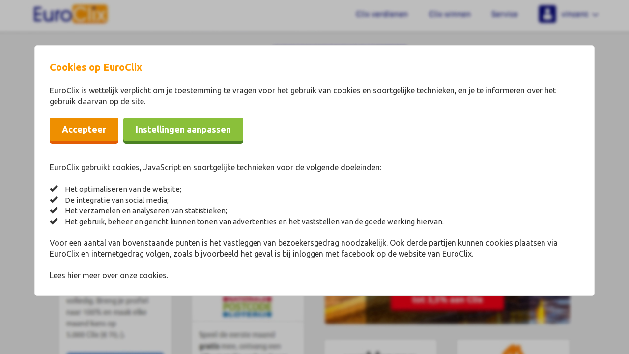

--- FILE ---
content_type: text/html;charset=UTF-8
request_url: https://www.euroclix.nl/consent?origurl=%2Faanbieders%2Funderarmour
body_size: 6121
content:
<!DOCTYPE html PUBLIC "-//W3C//DTD XHTML 1.0 Strict//EN" "http://www.w3.org/TR/xhtml1/DTD/xhtml1-strict.dtd"><html xmlns="http://www.w3.org/1999/xhtml">
<head>
	<meta content="Apache Tapestry Framework (version 5.3.8)" name="generator"/><meta content="text/html; charset=utf-8" http-equiv="Content-Type"/>
	<meta content="Verdien geld met het invullen van vragenlijsten, cashback op online aankopen waaronder cadeaukaarten en het spelen van games." name="description"/>

	<title>Meld je gratis aan bij EuroClix en begin vandaag nog met geld verdienen.</title>

	

	<meta content="True" name="HandheldFriendly"/>
	<meta content="320" name="MobileOptimized"/>
	<meta content="on" http-equiv="cleartype"/>
	<meta content="width=device-width, initial-scale=1.0, maximum-scale=1.0, user-scalable=0" name="viewport"/>
	


	<link type="image/x-icon" href="images/favicon.ico" rel="shortcut icon"/>
	<link href="https://fonts.googleapis.com/css?family=Ubuntu:300,400,500,700,300italic,400italic,500italic,700italic" type="text/css" rel="stylesheet"/>
	<link type="text/css" rel="stylesheet" href="https://fonts.googleapis.com/css?family=Montserrat"/>
	<link type="text/css" rel="stylesheet" href="https://fonts.googleapis.com/css?family=Open+Sans:400,300"/>
	<link type="text/css" rel="stylesheet" href="https://fonts.googleapis.com/css?family=Ubuntu:300,400,500,700,300italic,400italic,500italic,700italic"/>

	<meta name="google-site-verification" content="oSVgBmSzmNuE9w5L0LfIVgAbvC1g7oJtwg7fAadfc-s" />

<!-- Google Tag Manager -->
<script>(function(w,d,s,l,i){w[l]=w[l]||[];w[l].push({'gtm.start':
new Date().getTime(),event:'gtm.js'});var f=d.getElementsByTagName(s)[0],
j=d.createElement(s),dl=l!='dataLayer'?'&l='+l:'';j.async=true;j.src=
'https://www.googletagmanager.com/gtm.js?id='+i+dl;f.parentNode.insertBefore(j,f);
})(window,document,'script','dataLayer','GTM-P4NW8RS');</script>
<!-- End Google Tag Manager -->
	
	<meta content="website" property="og:type"/>
	
		<meta content="Meld je gratis aan bij EuroClix en begin vandaag nog met geld verdienen." property="og:title"/>
	
	
		<meta content="Verdien geld met het invullen van vragenlijsten, cashback op online aankopen waaronder cadeaukaarten en het spelen van games." property="og:description"/>
	
	
		<meta content="https://www.euroclix.nl/consent" property="og:url"/>
	
	
		<meta content="EuroClix" property="og:site_name"/>
		
	
		<meta content="https://img.euroclix.nl/images/FB_sharer_banner.jpg" property="og:image"/>
	

<link type="text/css" rel="stylesheet" href="/assets/9.17.0/core/default.css"/><link type="text/css" rel="stylesheet" href="/assets/9.17.0/core/tapestry-console.css"/><link type="text/css" rel="stylesheet" href="/assets/9.17.0/core/t5-alerts.css"/><link type="text/css" rel="stylesheet" href="/assets/9.17.0/core/tree.css"/><link type="text/css" rel="stylesheet" href="/assets/9.17.0/app/pages/resources/css/bootstrap.css"/><link type="text/css" rel="stylesheet" href="/assets/9.17.0/app/pages/resources/css/style.css"/><link type="text/css" rel="stylesheet" href="/assets/9.17.0/app/pages/resources/css/responsive.css"/><link type="text/css" rel="stylesheet" href="/assets/9.17.0/app/pages/resources/css/font-awesome.min.css"/><link type="text/css" rel="stylesheet" href="/assets/9.17.0/app/pages/resources/css/random.css"/><link type="text/css" rel="stylesheet" href="/assets/9.17.0/app/pages/resources/css/consent/consent.css"/><script src="/assets/9.17.0/core/underscore_1_3_3.js" type="text/javascript"></script><script src="/assets/9.17.0/core/scriptaculous_1_9_0/prototype.js" type="text/javascript"></script><script src="/assets/9.17.0/core/scriptaculous_1_9_0/scriptaculous.js" type="text/javascript"></script><script src="/assets/9.17.0/core/scriptaculous_1_9_0/effects.js" type="text/javascript"></script><script src="/assets/9.17.0/core/t5-core.js" type="text/javascript"></script><script src="/assets/9.17.0/core/t5-spi.js" type="text/javascript"></script><script src="/assets/9.17.0/core/t5-prototype.js" type="text/javascript"></script><script src="/assets/9.17.0/core/t5-init.js" type="text/javascript"></script><script src="/assets/9.17.0/core/t5-pubsub.js" type="text/javascript"></script><script src="/assets/9.17.0/core/t5-events.js" type="text/javascript"></script><script src="/assets/9.17.0/core/t5-dom.js" type="text/javascript"></script><script src="/assets/9.17.0/core/t5-console.js" type="text/javascript"></script><script src="/assets/9.17.0/core/t5-ajax.js" type="text/javascript"></script><script src="/assets/9.17.0/core/t5-formfragment.js" type="text/javascript"></script><script src="/assets/9.17.0/core/t5-alerts.js" type="text/javascript"></script><script src="/assets/9.17.0/core/tapestry.js" type="text/javascript"></script><script src="/assets/9.17.0/core/tapestry-console.js" type="text/javascript"></script><script src="/assets/9.17.0/core/tree.js" type="text/javascript"></script><script src="/assets/9.17.0/core/tapestry-messages.js" type="text/javascript"></script><script src="/assets/9.17.0/app/pages/resources/js/jquery/jquery.js" type="text/javascript"></script><script src="/assets/9.17.0/app/pages/resources/js/jquery/jquery-noconf.js" type="text/javascript"></script><script src="/assets/9.17.0/app/pages/resources/js/jquery/jquery-ui-1.10.4.custom.min.js" type="text/javascript"></script><script src="/assets/9.17.0/app/pages/resources/js/bootstrap/bootstrap.js" type="text/javascript"></script><script src="/assets/9.17.0/app/pages/resources/js/ctpaper/ct-paper.js" type="text/javascript"></script><script src="/assets/9.17.0/app/pages/resources/js/footer/footerslide.js" type="text/javascript"></script><script src="/assets/9.17.0/app/pages/resources/js/search-mobile/search-mobile-onclickopen.js" type="text/javascript"></script><script src="/assets/9.17.0/app/pages/resources/js/menu/menu-style.js" type="text/javascript"></script><script src="/assets/9.17.0/app/pages/resources/js/consent/consent.js" type="text/javascript"></script></head>

<body>
	<!-- Google Tag Manager (noscript) -->
<noscript><iframe src="https://www.googletagmanager.com/ns.html?id=GTM-
P4NW8RS"
height="0" width="0"
style="display:none;visibility:hidden"></iframe></noscript>
<!-- End Google Tag Manager (noscript) -->

	<div class="register-background77789">
		<div class="container page-top-spacing2">
			<div class="row">
				<div class="col-xs-12">
					<div class="panel panel-default">
						<div class="panel-body">
							<span class="standard-orange about-title">
								<strong>
									Cookies op EuroClix
								</strong>
							</span>
							<br/><br/>
							<span class="font-nrml">
								EuroClix is wettelijk verplicht om je toestemming te vragen voor het gebruik van cookies en soortgelijke technieken, en je te informeren over het gebruik daarvan op de site.
							</span>
							<br/><br/>

							<form action="https://www.euroclix.nl:443/consent.cookiespreferencesform" method="post" id="cookiesPreferencesForm"><div class="t-invisible"><input value="/XSODqf4yVZ0ZiDpXnnoBkelORM=:H4sIAAAAAAAAAFvzloG1XIJBzDk/rzg1r8QqMTk5taAkOT8/OzO12LC4iME0vyhdL7EgMTkjVa8ksSC1uKSo0lQvOb8oNSczSS8psThVzzEJKJiYXOKWmZqTohKcWlJaoBp6mPuh6PE/TAyMPgzcyfl5JUX5OX6JuaklDEI+WYllifo5iXnp+sElRZl56dYVBSUMfBCbnaE243WTI6luCijKT04tLg4uTcrNLC7OzM87vC7FJO3bvHNMDAwVBTjtMiouZKhjYEB3nBFuDSD1uMPTGLt5xrg1gM0DAEg/ljikAQAA" name="t:formdata" type="hidden"></input></div>
								<div class="checkboxes">
									<span class="standaard-nrml">
										Ja, ik geef toestemming voor:
									</span>
									<br/>
									<input disabled="disabled" checked="checked" id="acceptCookies1" name="acceptCookies1" type="checkbox"></input>
									<label for="acceptCookies1"> <span class="font-nrml no-drop">Het gebruik van EuroClix cookies (noodzakelijk)</span> </label>
									<input disabled="disabled" checked="checked" id="acceptCookies2" name="acceptCookies2" type="checkbox"></input>
									<label for="acceptCookies2"> <span class="font-nrml no-drop">Het gebruik van analytische cookies (noodzakelijk)</span> </label>
									<input checked="checked" id="acceptCookies3" name="acceptCookies3" type="checkbox"></input>
									<label for="acceptCookies3"> <span class="font-nrml">Het gebruik van social media cookies</span> </label>
									<br/><br/>
								</div>
								<section class="press pull-left">
									<button class="press">
										<strong>Accepteer</strong>
									</button>
								</section>
							</form>

							<div class="button-settings">
								<section class="lotteryclix">
									<button class="lotteryclix toggleCheckboxes">
										<strong>Instellingen aanpassen</strong>
									</button>
								</section>
							</div>

							<br class="clear-float"/>
							<span class="font-nrml">
								EuroClix gebruikt cookies, JavaScript en soortgelijke technieken voor de volgende doeleinden:
							</span>
							<br/><br/>
							<table border="0" width="100%">
								<tbody>
									<tr>
										<td valign="top"><span aria-hidden="true" class="glyphicon glyphicon-ok"></span></td>
										<td width="10"> </td>
										<td><span class="standaard-font-2">Het optimaliseren van de website;</span></td>
									</tr>
									<tr>
										<td valign="top"><span aria-hidden="true" class="glyphicon glyphicon-ok"></span></td>
										<td width="10"> </td>
										<td><span class="standaard-font-2">De integratie van social media;</span></td>
									</tr>
									<tr>
										<td valign="top"><span aria-hidden="true" class="glyphicon glyphicon-ok"></span></td>
										<td width="10"> </td>
										<td><span class="standaard-font-2">Het verzamelen en analyseren van statistieken;</span></td>
									</tr>
									<tr>
										<td valign="top"><span aria-hidden="true" class="glyphicon glyphicon-ok"></span></td>
										<td width="10"> </td>
										<td><span class="standaard-font-2">Het gebruik, beheer en gericht kunnen tonen van advertenties en het vaststellen van de goede werking hiervan.</span></td>
									</tr>
								</tbody>
							</table>

							<br/>
							<span class="font-nrml">
								Voor een aantal van bovenstaande punten is het vastleggen van bezoekersgedrag noodzakelijk. Ook derde partijen kunnen cookies plaatsen via EuroClix en internetgedrag volgen, zoals bijvoorbeeld het geval is bij inloggen met facebook op de website van EuroClix.
							</span>
							<br/><br/>
							<span class="font-nrml">
								Lees  <a data-target="#myModal" data-toggle="modal" style="text-decoration: underline; color:#323232;"> <font style="color:#323232"><span style="cursor:pointer">hier</span></font></a> meer over onze cookies.
							</span>
						</div>
					</div>
				</div>
			</div>
		</div>
  
  <!-- Modal -->
  <div aria-hidden="true" aria-labelledby="myModalLabel" role="dialog" tabindex="-1" id="myModal" class="modal fade">
    <div class="modal-dialog">
      <div class="modal-content">
        <div class="modal-header">
          <button aria-hidden="true" data-dismiss="modal" class="close" type="button">×</button>
          <h4 id="myModalLabel" class="modal-title">Uitleg cookies</h4>
        </div>
        <div class="modal-body"> <span class="standaard-font-2"><strong>Wat zijn cookies</strong> <br/>
          Onze website maakt gebruik van functionaliteiten en technieken die er voor zorgen dat de website zowel gebruiksvriendelijk, bruikbaar en ook persoonlijker wordt. Het bekendste voorbeeld van dit soort functionaliteiten zijn cookies. Wij gebruiken het woord cookies als verzamelnaam voor alle functionaliteiten, maar er zijn ook andere functionaliteiten. <br/>
          <br/>
          Het gebruik van cookies door EuroClix is volkomen veilig. Het zijn geen computerprogramma's en zij kunnen niet worden gebruikt om virussen te verspreiden. Er kan ook geen persoonlijke informatie zoals een e-mailadres uit cookies worden herleid. Cookies onthouden alleen je voorkeuren en bieden een vergemakkelijking van je gebruik van je browser. EuroClix hanteert een strikt privacybeleid, dat past binnen de Algemene Verordening Gegevensbescherming (AVG) en de richtlijnen van het CBP en de AP.                                                                                                                                                                                                                                                                                                                                                                          <br/>
          <br/>
          Wij vinden het van groot belang dat je weet welke cookies onze websites gebruiken en voor welke doeleinden die cookies gebruikt worden. <br/>
          <br/>
          <strong>Functionele cookies</strong> <br/>
          De EuroClix website gebruikt cookies om er voor te zorgen dat onze websites naar behoren werken. Zo gebruiken wij cookies om het voor jou mogelijk te maken om Clix te verdienen. Deze dienen voor: <br/>
          <br/>
          <table border="0" width="100%">
            <tbody>
              <tr>
                <td valign="top"><span aria-hidden="true" class="glyphicon glyphicon-ok"></span></td>
                <td width="10"> </td>
                <td>Het bijhouden welke aanbiedingen je hebt aangeklikt;</td>
              </tr>
              <tr>
                <td valign="top"><span aria-hidden="true" class="glyphicon glyphicon-ok"></span></td>
                <td width="10"> </td>
                <td>Het registreren bij welke aanbieder je in aanmerking komt voor de (Clix)punten;</td>
              </tr>
            </tbody>
          </table>
          <br/>
          Ook gebruiken we functionele cookies voor het inloggen bij EuroClix. Deze dienen voor: <br/>
          <br/>
          <table border="0" width="100%">
            <tbody>
              <tr>
                <td valign="top"><span aria-hidden="true" class="glyphicon glyphicon-ok"></span></td>
                <td width="10"> </td>
                <td>Het identificeren van je browser op het moment dat je bent ingelogd, zodat je niet iedere keer opnieuw bij ons hoeft in te loggen;</td>
              </tr>
              <tr>
                <td valign="top"><span aria-hidden="true" class="glyphicon glyphicon-ok"></span></td>
                <td width="10"> </td>
                <td>Het aanbieden van de mogelijkheid om inloggegevens op te slaan om ervoor te zorgen dat inloggegevens niet elke keer opnieuw moeten worden ingevoerd;</td>
              </tr>
            </tbody>
          </table>
          <br/>
          Tot slot gebruiken we functionele cookies voor: <br/>
          <br/>
          <table border="0" width="100%">
            <tbody>
              <tr>
                <td valign="top"><span aria-hidden="true" class="glyphicon glyphicon-ok"></span></td>
                <td width="10"> </td>
                <td>Het onthouden van jouw toestemming voor het gebruik van cookies;</td>
              </tr>
              <tr>
                <td valign="top"><span aria-hidden="true" class="glyphicon glyphicon-ok"></span></td>
                <td width="10"> </td>
                <td>Het onthouden van de informatie die je invult in op de verschillende pagina's, zodat je niet steeds al je gegevens opnieuw hoeft in te vullen;</td>
              </tr>
              <tr>
                <td valign="top"><span aria-hidden="true" class="glyphicon glyphicon-ok"></span></td>
                <td width="10"> </td>
                <td>Het doorgeven van informatie van de ene pagina aan de volgende pagina;</td>
              </tr>
              <tr>
                <td valign="top"><span aria-hidden="true" class="glyphicon glyphicon-ok"></span></td>
                <td width="10"> </td>
                <td>Het opslaan van voorkeuren over bijvoorbeeld filters of het tonen van zoekresultaten; </td>
              </tr>
              <tr>
                <td valign="top"><span aria-hidden="true" class="glyphicon glyphicon-ok"></span></td>
                <td width="10"> </td>
                <td>Het uitlezen van je browserinstellingen om onze website optimaal op je beeldscherm te kunnen weergeven;.</td>
              </tr>
              <tr>
                <td valign="top"><span aria-hidden="true" class="glyphicon glyphicon-ok"></span></td>
                <td width="10"> </td>
                <td>Het opsporen van misbruik van onze website en diensten, door bijvoorbeeld een aantal opeenvolgende inlogpogingen te registreren;</td>
              </tr>
              <tr>
                <td valign="top"><span aria-hidden="true" class="glyphicon glyphicon-ok"></span></td>
                <td width="10"> </td>
                <td>Het gelijkmatig belasten van de website, waardoor de website bereikbaar blijft;</td>
              </tr>
            </tbody>
          </table>
          <br/>
          <br/>
          <strong>Third party cookies</strong><br/>
          Als je een aanbieder bezoekt die is opgenomen op de website van EuroClix, dan is de kans groot dat je deze website via een derde partij bezoekt. Deze derde partij is een netwerk welke een technische dienst aan EuroClix levert. Samen met de cookies (third party cookies) die het netwerk gebruikt, zorgen zij ervoor dat EuroClix haar commissie verdient op aankopen die jij via ons doet. Vanuit die commissie betalen wij de Clix aan jou uit. Zonder deze derde partij en de commissie kan EuroClix haar diensten niet aanbieden en kan EuroClix jou geen Clix toekennen. <br/>
          <br/>
          <strong>Social-media-cookies</strong><br/>
          EuroClix vindt het belangrijk de mogelijkheid aan haar leden en bezoekers te bieden van het delen van een goede aanbieding. En daarom is het delen van deze inhoud via social media een belangrijk onderdeel van de diensten die wij op onze sites willen aanbieden. <br/>
          <br/>
          De aanbiedingen die je op onze website bekijkt, kun je door middel van de opgenomen knoppen delen via social media. Voor het functioneren van deze knoppen wordt er gebruik gemaakt van website-overschrijdende cookies - zodat de social media partij jou herkent op het moment dat jij een aanbieding of link wilt delen via social media. <br/>
          <br/>
          Deze cookies maken het dus mogelijk dat ingelogde gebruikers van geselecteerde social media bepaalde inhoud van onze website direct kunnen delen met vrienden en andere gebruikers. Voor de cookies die de social-media-partijen plaatsen en de mogelijke data die zij hiermee verzamelen, verwijzen wij naar de verklaringen die deze partijen op hun eigen websites daarover geven; zie voor een paar van deze partijen de links hieronder. Let op dat deze verklaringen regelmatig kunnen wijzigen. EuroClix heeft daar geen invloed op. <br/>
          <br/>
          <a href="http://www.google.com/intl/nl/policies/privacy/" style="text-decoration: underline; color:#323232;" target="_blank"><font style="color:#323232">Google+ / Youtube</font></a>  |  <a href="https://www.linkedin.com/legal/privacy-policy" style="text-decoration: underline; color:#323232;" target="_blank"><font style="color:#323232">LinkedIn</font></a>  |  <a href="https://twitter.com/privacy?lang=en" style="text-decoration: underline; color:#323232;" target="_blank"><font style="color:#323232">Twitter</font></a>  |  <a href="https://www.facebook.com/help/cookies" style="text-decoration: underline; color:#323232;" target="_blank"><font style="color:#323232">Facebook</font></a> <br/>
          <br/>
          <strong>Browserinstellingen</strong> <br/>
          Indien je helemaal niet wilt dat websites bij jou cookies plaatsen, dan kan je jouw browserinstellingen aanpassen zodat je een waarschuwing krijgt voordat er cookies worden geplaatst. Ook kun je de instellingen dusdanig aanpassen dat je browser alle cookies of alleen de cookies van derde partijen weigert, maar helaas werkt het EuroClix programma dan niet meer voor jou; dit raden we dan ook ten zeerste af. Wees je ervan bewust dat als je daarvoor kiest, de websites van EuroClix niet meer toegankelijk zijn. Hoe dit soort instellingen kunnen worden vastgelegd, verschilt per browser. Raadpleeg daarvoor de helpfunctie van jouw browser of klik op onderstaande links van de meeste voorkomende fabrikanten van browsers. <br/>
          <br/>
			<a style="text-decoration: none;" target="_blank" href="https://www.google.com/intl/nl_ALL/chrome/">
				<font style="font-size: 50px; color:#FF9900">
					<i class="fa fa-chrome"></i>   
				</font>
			</a>
			<a style="text-decoration: none;" target="_blank" href="https://www.mozilla.org/nl/firefox/new/">
				<font style="font-size: 50px; color:#FF9900">
					<i class="fa fa-firefox"></i>   
				</font>
	        </a>
			<a style="text-decoration: none;" target="_blank" href="https://www.microsoft.com/nl-nl/download/internet-explorer.aspx">
				<font style="font-size: 50px; color:#FF9900">
					<i class="fa fa-internet-explorer"></i>   
				</font>
			</a>
			<a style="text-decoration: none;" target="_blank" href="https://support.apple.com/nl_NL/downloads/safari">
				<font style="font-size: 50px; color:#FF9900">
					<i class="fa fa-safari"></i>   
				</font>
			</a>
			<a style="text-decoration: none;" target="_blank" href="https://www.opera.com/download">
				<font style="font-size: 50px; color:#FF9900">
					<i class="fa fa-opera"></i>   
				</font>
			</a>
          <br/><br/>
          Voor een uitgebreid overzicht van instructies kun je kijken op <a target="_blank" style="text-decoration: underline; color:#323232;" href="http://www.youronlinechoices.com/nl/"><font style="color:#323232">Your Online Choices</font></a>.
          <br/><br/>
          <strong>Slotbepaling</strong><br/>
			Wij zullen deze verklaringen af en toe aan moeten passen, omdat bijvoorbeeld onze website of de regels rondom cookies wijzigen. EuroClix behoud zich het recht om de inhoud van deze verklaring altijd en zonder waarschuwing vooraf wijzigen. We raden je aan deze webpagina te blijven raadplegen voor de laatste versie. </span></div>
        <div class="modal-footer">
          <div style="padding-left: 15px; padding-top: 15px; padding-bottom: 15px;">
            <section class="press pull-left">
              <button data-dismiss="modal" class="press"><strong>Sluiten</strong></button>
            </section>
          </div>
        </div>
        <!-- /.modal-content --> 
      </div>
      <!-- /.modal-dialog --> 
    </div>
    <!-- /.modal --> 
  </div>
</div>

	

	<span style="display: none;" id="visitId">1763407850724_844</span>
<script type="text/javascript">Tapestry.DEBUG_ENABLED = true;
Tapestry.onDOMLoaded(function() {
Tapestry.init({
  "formEventManager" : [
    {
      "formId" : "cookiesPreferencesForm",
      "validate" : {
        "submit" : false,
        "blur" : false
      }
    }
  ]
});
});
</script></body>
</html>

--- FILE ---
content_type: text/css
request_url: https://www.euroclix.nl/assets/9.17.0/app/pages/resources/css/style.css
body_size: 30392
content:
body {
  min-width: 290px;
}
h1,
.h1,
h2,
.h2,
h3,
.h3,
h4,
.h4,
h5,
.h5,
h6,
.h6,
p,
.navbar,
.brand,
a,
.td-name,
td {
  -moz-osx-font-smoothing: grayscale;
  -webkit-font-smoothing: antialiased;
  font-family: "Ubuntu", sans-serif, arial;
}
h1,
.h1,
h2,
.h2,
h3,
.h3,
h4,
.h4 {
  font-weight: 400;
  margin: 30px 0 15px;
}
h1,
.h1 {
  font-size: 1.825em;
  line-height: 1.4;
  margin: 0px 0 10px;
  display: block;
  /* 	min-height: 60px; */
}
h2,
.h2 {
  font-size: 3em;
}
h3,
.h3 {
  font-size: 1.825em;
  line-height: 1.4;
  margin: 0px 0 10px;
  display: block;
  min-height: 60px;
}
h4,
.h4 {
  font-size: 1.5em;
  font-weight: 600;
  line-height: 1.2em;
}
h5,
.h5 {
  font-size: 1.25em;
  font-weight: 400;
  line-height: 1.4em;
  margin-bottom: 15px;
}
h6,
.h6 {
  font-size: 0.9em;
  font-weight: 600;
  text-transform: uppercase;
}
p {
  font-size: 16px;
  line-height: 1.4em;
}
h1 small,
h2 small,
h3 small,
h4 small,
h5 small,
h6 small,
.h1 small,
.h2 small,
.h3 small,
.h4 small,
.h5 small,
.h6 small,
h1 .small,
h2 .small,
h3 .small,
h4 .small,
h5 .small,
h6 .small,
.h1 .small,
.h2 .small,
.h3 .small,
.h4 .small,
.h5 .small,
.h6 .small {
  color: #9a9a9a;
  font-weight: 300;
  line-height: 1.4em;
}
h1 small,
h2 small,
h3 small,
h1 .small,
h2 .small,
h3 .small {
  font-size: 60%;
}
.border-dotted {
  border-collapse: inherit;
}
.title-uppercase {
  text-transform: uppercase;
}
blockquote {
  font-style: italic;
}
blockquote small {
  font-style: normal;
}
.text-muted {
  color: #dddddd;
}
.text-primary,
.text-primary:hover {
  color: #427c89 !important;
}
.text-info,
.text-info:hover {
  color: #3091b2 !important;
}
.text-success,
.text-success:hover {
  color: #42a084 !important;
}
.text-warning,
.text-warning:hover {
  color: #bb992f !important;
}
.text-danger,
.text-danger:hover {
  color: #b33c12 !important;
}
.glyphicon {
  line-height: 1;
}
body {
  color: #323232;
  font-size: 16px;
  font-family: "Ubuntu", sans-serif, arial;
}
a {
  color: #323232;
  -webkit-transition: all linear;
  -moz-transition: all linear;
  -o-transition: all linear;
  -ms-transition: all linear;
  transition: all linear;
}
a:hover,
a:focus {
  color: #323232;
  text-decoration: underline;
}
.underlinelink {
  text-decoration: underline;
}
.text-link {
  text-decoration: underline;
  font-size: 18px;
  color: #323232;
  top: 10px;
  position: relative;
}
hr {
  border-color: #f1eae0;
}
.icon {
  fill: #66615b;
}
.nobreak,
.nowrap,
.text-nowrap {
  white-space: nowrap;
}
.fa-base {
  font-size: 1.25em !important;
}
a:focus,
a:active,
button::-moz-focus-inner,
input[type="reset"]::-moz-focus-inner,
input[type="button"]::-moz-focus-inner,
input[type="submit"]::-moz-focus-inner,
select::-moz-focus-inner,
input[type="file"] > input[type="button"]::-moz-focus-inner {
  outline: 0;
}
.ui-slider-handle:focus,
.navbar-toggle {
  outline: 0 !important;
}
.form-control,
.input-group-addon,
.tagsinput,
.navbar,
.navbar .alert {
  -webkit-transition: all 300ms linear;
  -moz-transition: all 300ms linear;
  -o-transition: all 300ms linear;
  -ms-transition: all 300ms linear;
  transition: all 300ms linear;
}

.tagsinput .tag,
.tagsinput-remove-link,
.filter,
.btn-hover,
[data-toggle="collapse"] i {
  -webkit-transition: all 150ms linear;
  -moz-transition: all 150ms linear;
  -o-transition: all 150ms linear;
  -ms-transition: all 150ms linear;
  transition: all 150ms linear;
}
.btn-morphing .fa,
.btn-morphing .circle,
.gsdk-collapse {
  -webkit-transition: all 300ms linear;
  -moz-transition: all 300ms linear;
  -o-transition: all 300ms linear;
  -ms-transition: all 300ms linear;
  transition: all 300ms linear;
}
.fromDate-icon,
.toDate-icon {
  cursor: pointer;
}
.periodSelect-holder .col-sm-4:nth-child(1) {
  padding-left: 0;
}
.periodSelect-holder .col-sm-4:nth-child(3) {
  padding-right: 0;
}
.fa {
  width: 17px;
  text-align: center;
}
.margin-top {
  margin-top: 50px;
}
.margin-bottom {
  margin-top: 20px;
}
.linkstyle {
  color: #323232;
  font-size: 15px;
  text-decoration: underline;
}
.skyskraper-size {
  max-width: 1080px;
}

.ct-blue,
.checkbox-blue.checkbox.checked .second-icon,
.checkbox-blue.checkbox.checked,
.radio-blue.radio.checked .second-icon,
.radio-blue.radio.checked {
  color: #7a9e9f;
}
.ct-azure,
.checkbox-azure.checkbox.checked .second-icon,
.radio-azure.radio.checked .second-icon,
.checkbox-azure.checkbox.checked,
.radio-azure.radio.checked {
  color: #68b3c8;
}
.ct-green,
.checkbox-green.checkbox.checked .second-icon,
.radio-green.radio.checked .second-icon,
.checkbox-green.checkbox.checked,
.radio-green.radio.checked {
  color: #7ac29a;
}
.ct-orange,
.checkbox-orange.checkbox.checked .second-icon,
.radio-orange.radio.checked .second-icon,
.checkbox-orange.checkbox.checked,
.radio-orange.radio.checked {
  color: #f3bb45;
}
.ct-red,
.checkbox-red.checkbox.checked .second-icon,
.radio-red.radio.checked .second-icon,
.checkbox-red.checkbox.checked,
.radio-red.radio.checked {
  color: #eb5e28;
}
input.ct-blue + span.switch-left,
input.ct-blue + span + label + span.switch-right {
  background-color: #7a9e9f;
}
input.ct-azure + span.switch-left,
input.ct-azure + span + label + span.switch-right {
  background-color: #68b3c8;
}
input.ct-green + span.switch-left,
input.ct-green + span + label + span.switch-right {
  background-color: #7ac29a;
}
input.ct-orange + span.switch-left,
input.ct-orange + span + label + span.switch-right {
  background-color: #f3bb45;
}
input.ct-red + span.switch-left,
input.ct-red + span + label + span.switch-right {
  background-color: #eb5e28;
}
.btn,
.navbar .navbar-nav > li > a.btn {
  z-index: 999999;
  box-sizing: border-box;
  border-width: 2px;
  background-color: transparent;
  font-size: 16px;
  font-weight: 500;
  padding: 7px 18px;
  border-color: #080d83;
  -webkit-transition: all 150ms linear;
  -moz-transition: all 150ms linear;
  -o-transition: all 150ms linear;
  -ms-transition: all 150ms linear;
  transition: all 150ms linear;
}
.btn:hover,
.btn:focus,
.btn:active,
.btn.active,
.open > .btn.dropdown-toggle,
.navbar .navbar-nav > li > a.btn:hover,
.navbar .navbar-nav > li > a.btn:focus,
.navbar .navbar-nav > li > a.btn:active,
.navbar .navbar-nav > li > a.btn.active,
.open > .navbar .navbar-nav > li > a.btn.dropdown-toggle {
  background-color: #080d83;
  color: rgba(255, 255, 255, 0.7);
  border-color: #080d83;
}
.btn:hover .caret,
.btn:focus .caret,
.btn:active .caret,
.btn.active .caret,
.open > .btn.dropdown-toggle .caret,
.navbar .navbar-nav > li > a.btn:hover .caret,
.navbar .navbar-nav > li > a.btn:focus .caret,
.navbar .navbar-nav > li > a.btn:active .caret,
.navbar .navbar-nav > li > a.btn.active .caret,
.open > .navbar .navbar-nav > li > a.btn.dropdown-toggle .caret {
  border-top-color: rgba(255, 255, 255, 0.7);
}
.btn.disabled,
.btn.disabled:hover,
.btn.disabled:focus,
.btn.disabled.focus,
.btn.disabled:active,
.btn.disabled.active,
.btn:disabled,
.btn:disabled:hover,
.btn:disabled:focus,
.btn:disabled.focus,
.btn:disabled:active,
.btn:disabled.active,
.btn[disabled],
.btn[disabled]:hover,
.btn[disabled]:focus,
.btn[disabled].focus,
.btn[disabled]:active,
.btn[disabled].active,
fieldset[disabled] .btn,
fieldset[disabled] .btn:hover,
fieldset[disabled] .btn:focus,
fieldset[disabled] .btn.focus,
fieldset[disabled] .btn:active,
fieldset[disabled] .btn.active,
.navbar .navbar-nav > li > a.btn.disabled,
.navbar .navbar-nav > li > a.btn.disabled:hover,
.navbar .navbar-nav > li > a.btn.disabled:focus,
.navbar .navbar-nav > li > a.btn.disabled.focus,
.navbar .navbar-nav > li > a.btn.disabled:active,
.navbar .navbar-nav > li > a.btn.disabled.active,
.navbar .navbar-nav > li > a.btn:disabled,
.navbar .navbar-nav > li > a.btn:disabled:hover,
.navbar .navbar-nav > li > a.btn:disabled:focus,
.navbar .navbar-nav > li > a.btn:disabled.focus,
.navbar .navbar-nav > li > a.btn:disabled:active,
.navbar .navbar-nav > li > a.btn:disabled.active,
.navbar .navbar-nav > li > a.btn[disabled],
.navbar .navbar-nav > li > a.btn[disabled]:hover,
.navbar .navbar-nav > li > a.btn[disabled]:focus,
.navbar .navbar-nav > li > a.btn[disabled].focus,
.navbar .navbar-nav > li > a.btn[disabled]:active,
.navbar .navbar-nav > li > a.btn[disabled].active,
fieldset[disabled] .navbar .navbar-nav > li > a.btn,
fieldset[disabled] .navbar .navbar-nav > li > a.btn:hover,
fieldset[disabled] .navbar .navbar-nav > li > a.btn:focus,
fieldset[disabled] .navbar .navbar-nav > li > a.btn.focus,
fieldset[disabled] .navbar .navbar-nav > li > a.btn:active,
fieldset[disabled] .navbar .navbar-nav > li > a.btn.active {
  background-color: transparent;
  border-color: #66615b;
}
.btn.btn-fill,
.navbar .navbar-nav > li > a.btn.btn-fill {
  color: #ffffff;
  background-color: #080d83;
  opacity: 1;
  filter: alpha(opacity=100);
}
.btn.btn-fill:hover,
.btn.btn-fill:focus,
.btn.btn-fill:active,
.btn.btn-fill.active,
.open > .btn.btn-fill.dropdown-toggle,
.navbar .navbar-nav > li > a.btn.btn-fill:hover,
.navbar .navbar-nav > li > a.btn.btn-fill:focus,
.navbar .navbar-nav > li > a.btn.btn-fill:active,
.navbar .navbar-nav > li > a.btn.btn-fill.active,
.open > .navbar .navbar-nav > li > a.btn.btn-fill.dropdown-toggle {
  background-color: #080d83;
  color: #ffffff;
  border-color: #403d39;
}
.btn.btn-fill .caret,
.navbar .navbar-nav > li > a.btn.btn-fill .caret {
  border-top-color: #ffffff;
}
.btn.btn-simple:hover,
.btn.btn-simple:focus,
.btn.btn-simple:active,
.btn.btn-simple.active,
.open > .btn.btn-simple.dropdown-toggle,
.navbar .navbar-nav > li > a.btn.btn-simple:hover,
.navbar .navbar-nav > li > a.btn.btn-simple:focus,
.navbar .navbar-nav > li > a.btn.btn-simple:active,
.navbar .navbar-nav > li > a.btn.btn-simple.active,
.open > .navbar .navbar-nav > li > a.btn.btn-simple.dropdown-toggle {
  background-color: transparent;
  color: #080d83;
}
.btn.btn-simple .caret,
.navbar .navbar-nav > li > a.btn.btn-simple .caret {
  border-top-color: #ffffff;
}
.btn .caret,
.navbar .navbar-nav > li > a.btn .caret {
  border-top-color: #080d83;
}
.btn:hover,
.btn:focus,
.navbar .navbar-nav > li > a.btn:hover,
.navbar .navbar-nav > li > a.btn:focus {
  outline: 0 !important;
}
.btn:active,
.btn.active,
.open > .btn.dropdown-toggle,
.navbar .navbar-nav > li > a.btn:active,
.navbar .navbar-nav > li > a.btn.active,
.open > .navbar .navbar-nav > li > a.btn.dropdown-toggle {
  -webkit-box-shadow: none;
  box-shadow: none;
  outline: 0 !important;
}
.btn.btn-icon,
.navbar .navbar-nav > li > a.btn.btn-icon {
  padding: 7px;
}
.btn i,
.navbar .navbar-nav > li > a.btn i {
  margin-right: 5px;
}
.btn-group .btn + .btn,
.btn-group .btn + .btn-group,
.btn-group .btn-group + .btn,
.btn-group .btn-group + .btn-group {
  margin-left: -2px;
}
.navbar .navbar-nav > li > a.btn-primary,
.btn-primary {
  border-color: #7a9e9f;
  color: #7a9e9f;
}
.navbar .navbar-nav > li > a.btn-primary:hover,
.navbar .navbar-nav > li > a.btn-primary:focus,
.navbar .navbar-nav > li > a.btn-primary:active,
.navbar .navbar-nav > li > a.btn-primary.active,
.open > .navbar .navbar-nav > li > a.btn-primary.dropdown-toggle,
.btn-primary:hover,
.btn-primary:focus,
.btn-primary:active,
.btn-primary.active,
.open > .btn-primary.dropdown-toggle {
  background-color: #7a9e9f;
  color: rgba(255, 255, 255, 0.7);
  border-color: #7a9e9f;
}
.navbar .navbar-nav > li > a.btn-primary:hover .caret,
.navbar .navbar-nav > li > a.btn-primary:focus .caret,
.navbar .navbar-nav > li > a.btn-primary:active .caret,
.navbar .navbar-nav > li > a.btn-primary.active .caret,
.open > .navbar .navbar-nav > li > a.btn-primary.dropdown-toggle .caret,
.btn-primary:hover .caret,
.btn-primary:focus .caret,
.btn-primary:active .caret,
.btn-primary.active .caret,
.open > .btn-primary.dropdown-toggle .caret {
  border-top-color: rgba(255, 255, 255, 0.7);
}
.navbar .navbar-nav > li > a.btn-primary.disabled,
.navbar .navbar-nav > li > a.btn-primary.disabled:hover,
.navbar .navbar-nav > li > a.btn-primary.disabled:focus,
.navbar .navbar-nav > li > a.btn-primary.disabled.focus,
.navbar .navbar-nav > li > a.btn-primary.disabled:active,
.navbar .navbar-nav > li > a.btn-primary.disabled.active,
.navbar .navbar-nav > li > a.btn-primary:disabled,
.navbar .navbar-nav > li > a.btn-primary:disabled:hover,
.navbar .navbar-nav > li > a.btn-primary:disabled:focus,
.navbar .navbar-nav > li > a.btn-primary:disabled.focus,
.navbar .navbar-nav > li > a.btn-primary:disabled:active,
.navbar .navbar-nav > li > a.btn-primary:disabled.active,
.navbar .navbar-nav > li > a.btn-primary[disabled],
.navbar .navbar-nav > li > a.btn-primary[disabled]:hover,
.navbar .navbar-nav > li > a.btn-primary[disabled]:focus,
.navbar .navbar-nav > li > a.btn-primary[disabled].focus,
.navbar .navbar-nav > li > a.btn-primary[disabled]:active,
.navbar .navbar-nav > li > a.btn-primary[disabled].active,
fieldset[disabled] .navbar .navbar-nav > li > a.btn-primary,
fieldset[disabled] .navbar .navbar-nav > li > a.btn-primary:hover,
fieldset[disabled] .navbar .navbar-nav > li > a.btn-primary:focus,
fieldset[disabled] .navbar .navbar-nav > li > a.btn-primary.focus,
fieldset[disabled] .navbar .navbar-nav > li > a.btn-primary:active,
fieldset[disabled] .navbar .navbar-nav > li > a.btn-primary.active,
.btn-primary.disabled,
.btn-primary.disabled:hover,
.btn-primary.disabled:focus,
.btn-primary.disabled.focus,
.btn-primary.disabled:active,
.btn-primary.disabled.active,
.btn-primary:disabled,
.btn-primary:disabled:hover,
.btn-primary:disabled:focus,
.btn-primary:disabled.focus,
.btn-primary:disabled:active,
.btn-primary:disabled.active,
.btn-primary[disabled],
.btn-primary[disabled]:hover,
.btn-primary[disabled]:focus,
.btn-primary[disabled].focus,
.btn-primary[disabled]:active,
.btn-primary[disabled].active,
fieldset[disabled] .btn-primary,
fieldset[disabled] .btn-primary:hover,
fieldset[disabled] .btn-primary:focus,
fieldset[disabled] .btn-primary.focus,
fieldset[disabled] .btn-primary:active,
fieldset[disabled] .btn-primary.active {
  background-color: transparent;
  border-color: #7a9e9f;
}
.navbar .navbar-nav > li > a.btn-primary.btn-fill,
.btn-primary.btn-fill {
  color: #ffffff;
  background-color: #7a9e9f;
  opacity: 1;
  filter: alpha(opacity=100);
}
.navbar .navbar-nav > li > a.btn-primary.btn-fill:hover,
.navbar .navbar-nav > li > a.btn-primary.btn-fill:focus,
.navbar .navbar-nav > li > a.btn-primary.btn-fill:active,
.navbar .navbar-nav > li > a.btn-primary.btn-fill.active,
.open > .navbar .navbar-nav > li > a.btn-primary.btn-fill.dropdown-toggle,
.btn-primary.btn-fill:hover,
.btn-primary.btn-fill:focus,
.btn-primary.btn-fill:active,
.btn-primary.btn-fill.active,
.open > .btn-primary.btn-fill.dropdown-toggle {
  background-color: #427c89;
  color: #ffffff;
  border-color: #427c89;
}
.navbar .navbar-nav > li > a.btn-primary.btn-fill .caret,
.btn-primary.btn-fill .caret {
  border-top-color: #ffffff;
}
.navbar .navbar-nav > li > a.btn-primary.btn-simple:hover,
.navbar .navbar-nav > li > a.btn-primary.btn-simple:focus,
.navbar .navbar-nav > li > a.btn-primary.btn-simple:active,
.navbar .navbar-nav > li > a.btn-primary.btn-simple.active,
.open > .navbar .navbar-nav > li > a.btn-primary.btn-simple.dropdown-toggle,
.btn-primary.btn-simple:hover,
.btn-primary.btn-simple:focus,
.btn-primary.btn-simple:active,
.btn-primary.btn-simple.active,
.open > .btn-primary.btn-simple.dropdown-toggle {
  background-color: transparent;
  color: #427c89;
}
.navbar .navbar-nav > li > a.btn-primary.btn-simple .caret,
.btn-primary.btn-simple .caret {
  border-top-color: #ffffff;
}
.navbar .navbar-nav > li > a.btn-primary .caret,
.btn-primary .caret {
  border-top-color: #7a9e9f;
}
.navbar .navbar-nav > li > a.btn-success,
.btn-success {
  border-color: #7ac29a;
  color: #7ac29a;
}
.navbar .navbar-nav > li > a.btn-success:hover,
.navbar .navbar-nav > li > a.btn-success:focus,
.navbar .navbar-nav > li > a.btn-success:active,
.navbar .navbar-nav > li > a.btn-success.active,
.open > .navbar .navbar-nav > li > a.btn-success.dropdown-toggle,
.btn-success:hover,
.btn-success:focus,
.btn-success:active,
.btn-success.active,
.open > .btn-success.dropdown-toggle {
  background-color: #7ac29a;
  color: rgba(255, 255, 255, 0.7);
  border-color: #7ac29a;
}
.navbar .navbar-nav > li > a.btn-success:hover .caret,
.navbar .navbar-nav > li > a.btn-success:focus .caret,
.navbar .navbar-nav > li > a.btn-success:active .caret,
.navbar .navbar-nav > li > a.btn-success.active .caret,
.open > .navbar .navbar-nav > li > a.btn-success.dropdown-toggle .caret,
.btn-success:hover .caret,
.btn-success:focus .caret,
.btn-success:active .caret,
.btn-success.active .caret,
.open > .btn-success.dropdown-toggle .caret {
  border-top-color: rgba(255, 255, 255, 0.7);
}
.navbar .navbar-nav > li > a.btn-success.disabled,
.navbar .navbar-nav > li > a.btn-success.disabled:hover,
.navbar .navbar-nav > li > a.btn-success.disabled:focus,
.navbar .navbar-nav > li > a.btn-success.disabled.focus,
.navbar .navbar-nav > li > a.btn-success.disabled:active,
.navbar .navbar-nav > li > a.btn-success.disabled.active,
.navbar .navbar-nav > li > a.btn-success:disabled,
.navbar .navbar-nav > li > a.btn-success:disabled:hover,
.navbar .navbar-nav > li > a.btn-success:disabled:focus,
.navbar .navbar-nav > li > a.btn-success:disabled.focus,
.navbar .navbar-nav > li > a.btn-success:disabled:active,
.navbar .navbar-nav > li > a.btn-success:disabled.active,
.navbar .navbar-nav > li > a.btn-success[disabled],
.navbar .navbar-nav > li > a.btn-success[disabled]:hover,
.navbar .navbar-nav > li > a.btn-success[disabled]:focus,
.navbar .navbar-nav > li > a.btn-success[disabled].focus,
.navbar .navbar-nav > li > a.btn-success[disabled]:active,
.navbar .navbar-nav > li > a.btn-success[disabled].active,
fieldset[disabled] .navbar .navbar-nav > li > a.btn-success,
fieldset[disabled] .navbar .navbar-nav > li > a.btn-success:hover,
fieldset[disabled] .navbar .navbar-nav > li > a.btn-success:focus,
fieldset[disabled] .navbar .navbar-nav > li > a.btn-success.focus,
fieldset[disabled] .navbar .navbar-nav > li > a.btn-success:active,
fieldset[disabled] .navbar .navbar-nav > li > a.btn-success.active,
.btn-success.disabled,
.btn-success.disabled:hover,
.btn-success.disabled:focus,
.btn-success.disabled.focus,
.btn-success.disabled:active,
.btn-success.disabled.active,
.btn-success:disabled,
.btn-success:disabled:hover,
.btn-success:disabled:focus,
.btn-success:disabled.focus,
.btn-success:disabled:active,
.btn-success:disabled.active,
.btn-success[disabled],
.btn-success[disabled]:hover,
.btn-success[disabled]:focus,
.btn-success[disabled].focus,
.btn-success[disabled]:active,
.btn-success[disabled].active,
fieldset[disabled] .btn-success,
fieldset[disabled] .btn-success:hover,
fieldset[disabled] .btn-success:focus,
fieldset[disabled] .btn-success.focus,
fieldset[disabled] .btn-success:active,
fieldset[disabled] .btn-success.active {
  background-color: transparent;
  border-color: #7ac29a;
}
.navbar .navbar-nav > li > a.btn-success.btn-fill,
.btn-success.btn-fill {
  color: #ffffff;
  background-color: #7ac29a;
  opacity: 1;
  filter: alpha(opacity=100);
}
.navbar .navbar-nav > li > a.btn-success.btn-fill:hover,
.navbar .navbar-nav > li > a.btn-success.btn-fill:focus,
.navbar .navbar-nav > li > a.btn-success.btn-fill:active,
.navbar .navbar-nav > li > a.btn-success.btn-fill.active,
.open > .navbar .navbar-nav > li > a.btn-success.btn-fill.dropdown-toggle,
.btn-success.btn-fill:hover,
.btn-success.btn-fill:focus,
.btn-success.btn-fill:active,
.btn-success.btn-fill.active,
.open > .btn-success.btn-fill.dropdown-toggle {
  background-color: #42a084;
  color: #ffffff;
  border-color: #42a084;
}
.navbar .navbar-nav > li > a.btn-success.btn-fill .caret,
.btn-success.btn-fill .caret {
  border-top-color: #ffffff;
}
.navbar .navbar-nav > li > a.btn-success.btn-simple:hover,
.navbar .navbar-nav > li > a.btn-success.btn-simple:focus,
.navbar .navbar-nav > li > a.btn-success.btn-simple:active,
.navbar .navbar-nav > li > a.btn-success.btn-simple.active,
.open > .navbar .navbar-nav > li > a.btn-success.btn-simple.dropdown-toggle,
.btn-success.btn-simple:hover,
.btn-success.btn-simple:focus,
.btn-success.btn-simple:active,
.btn-success.btn-simple.active,
.open > .btn-success.btn-simple.dropdown-toggle {
  background-color: transparent;
  color: #42a084;
}
.navbar .navbar-nav > li > a.btn-success.btn-simple .caret,
.btn-success.btn-simple .caret {
  border-top-color: #ffffff;
}
.navbar .navbar-nav > li > a.btn-success .caret,
.btn-success .caret {
  border-top-color: #7ac29a;
}
.navbar .navbar-nav > li > a.btn-info,
.btn-info {
  border-color: #68b3c8;
  color: #68b3c8;
}
.navbar .navbar-nav > li > a.btn-info:hover,
.navbar .navbar-nav > li > a.btn-info:focus,
.navbar .navbar-nav > li > a.btn-info:active,
.navbar .navbar-nav > li > a.btn-info.active,
.open > .navbar .navbar-nav > li > a.btn-info.dropdown-toggle,
.btn-info:hover,
.btn-info:focus,
.btn-info:active,
.btn-info.active,
.open > .btn-info.dropdown-toggle {
  background-color: #68b3c8;
  color: rgba(255, 255, 255, 0.7);
  border-color: #68b3c8;
}
.navbar .navbar-nav > li > a.btn-info:hover .caret,
.navbar .navbar-nav > li > a.btn-info:focus .caret,
.navbar .navbar-nav > li > a.btn-info:active .caret,
.navbar .navbar-nav > li > a.btn-info.active .caret,
.open > .navbar .navbar-nav > li > a.btn-info.dropdown-toggle .caret,
.btn-info:hover .caret,
.btn-info:focus .caret,
.btn-info:active .caret,
.btn-info.active .caret,
.open > .btn-info.dropdown-toggle .caret {
  border-top-color: rgba(255, 255, 255, 0.7);
}
.navbar .navbar-nav > li > a.btn-info.disabled,
.navbar .navbar-nav > li > a.btn-info.disabled:hover,
.navbar .navbar-nav > li > a.btn-info.disabled:focus,
.navbar .navbar-nav > li > a.btn-info.disabled.focus,
.navbar .navbar-nav > li > a.btn-info.disabled:active,
.navbar .navbar-nav > li > a.btn-info.disabled.active,
.navbar .navbar-nav > li > a.btn-info:disabled,
.navbar .navbar-nav > li > a.btn-info:disabled:hover,
.navbar .navbar-nav > li > a.btn-info:disabled:focus,
.navbar .navbar-nav > li > a.btn-info:disabled.focus,
.navbar .navbar-nav > li > a.btn-info:disabled:active,
.navbar .navbar-nav > li > a.btn-info:disabled.active,
.navbar .navbar-nav > li > a.btn-info[disabled],
.navbar .navbar-nav > li > a.btn-info[disabled]:hover,
.navbar .navbar-nav > li > a.btn-info[disabled]:focus,
.navbar .navbar-nav > li > a.btn-info[disabled].focus,
.navbar .navbar-nav > li > a.btn-info[disabled]:active,
.navbar .navbar-nav > li > a.btn-info[disabled].active,
fieldset[disabled] .navbar .navbar-nav > li > a.btn-info,
fieldset[disabled] .navbar .navbar-nav > li > a.btn-info:hover,
fieldset[disabled] .navbar .navbar-nav > li > a.btn-info:focus,
fieldset[disabled] .navbar .navbar-nav > li > a.btn-info.focus,
fieldset[disabled] .navbar .navbar-nav > li > a.btn-info:active,
fieldset[disabled] .navbar .navbar-nav > li > a.btn-info.active,
.btn-info.disabled,
.btn-info.disabled:hover,
.btn-info.disabled:focus,
.btn-info.disabled.focus,
.btn-info.disabled:active,
.btn-info.disabled.active,
.btn-info:disabled,
.btn-info:disabled:hover,
.btn-info:disabled:focus,
.btn-info:disabled.focus,
.btn-info:disabled:active,
.btn-info:disabled.active,
.btn-info[disabled],
.btn-info[disabled]:hover,
.btn-info[disabled]:focus,
.btn-info[disabled].focus,
.btn-info[disabled]:active,
.btn-info[disabled].active,
fieldset[disabled] .btn-info,
fieldset[disabled] .btn-info:hover,
fieldset[disabled] .btn-info:focus,
fieldset[disabled] .btn-info.focus,
fieldset[disabled] .btn-info:active,
fieldset[disabled] .btn-info.active {
  background-color: transparent;
  border-color: #68b3c8;
}
.navbar .navbar-nav > li > a.btn-info.btn-fill,
.btn-info.btn-fill {
  color: #ffffff;
  background-color: #68b3c8;
  opacity: 1;
  filter: alpha(opacity=100);
}
.navbar .navbar-nav > li > a.btn-info.btn-fill:hover,
.navbar .navbar-nav > li > a.btn-info.btn-fill:focus,
.navbar .navbar-nav > li > a.btn-info.btn-fill:active,
.navbar .navbar-nav > li > a.btn-info.btn-fill.active,
.open > .navbar .navbar-nav > li > a.btn-info.btn-fill.dropdown-toggle,
.btn-info.btn-fill:hover,
.btn-info.btn-fill:focus,
.btn-info.btn-fill:active,
.btn-info.btn-fill.active,
.open > .btn-info.btn-fill.dropdown-toggle {
  background-color: #3091b2;
  color: #ffffff;
  border-color: #3091b2;
}
.navbar .navbar-nav > li > a.btn-info.btn-fill .caret,
.btn-info.btn-fill .caret {
  border-top-color: #ffffff;
}
.navbar .navbar-nav > li > a.btn-info.btn-simple:hover,
.navbar .navbar-nav > li > a.btn-info.btn-simple:focus,
.navbar .navbar-nav > li > a.btn-info.btn-simple:active,
.navbar .navbar-nav > li > a.btn-info.btn-simple.active,
.open > .navbar .navbar-nav > li > a.btn-info.btn-simple.dropdown-toggle,
.btn-info.btn-simple:hover,
.btn-info.btn-simple:focus,
.btn-info.btn-simple:active,
.btn-info.btn-simple.active,
.open > .btn-info.btn-simple.dropdown-toggle {
  background-color: transparent;
  color: #3091b2;
}
.navbar .navbar-nav > li > a.btn-info.btn-simple .caret,
.btn-info.btn-simple .caret {
  border-top-color: #ffffff;
}
.navbar .navbar-nav > li > a.btn-info .caret,
.btn-info .caret {
  border-top-color: #68b3c8;
}
.navbar .navbar-nav > li > a.btn-warning,
.btn-warning {
  border-color: #f3bb45;
  color: #f3bb45;
}
.navbar .navbar-nav > li > a.btn-warning:hover,
.navbar .navbar-nav > li > a.btn-warning:focus,
.navbar .navbar-nav > li > a.btn-warning:active,
.navbar .navbar-nav > li > a.btn-warning.active,
.open > .navbar .navbar-nav > li > a.btn-warning.dropdown-toggle,
.btn-warning:hover,
.btn-warning:focus,
.btn-warning:active,
.btn-warning.active,
.open > .btn-warning.dropdown-toggle {
  background-color: #f3bb45;
  color: rgba(255, 255, 255, 0.7);
  border-color: #f3bb45;
}
.navbar .navbar-nav > li > a.btn-warning:hover .caret,
.navbar .navbar-nav > li > a.btn-warning:focus .caret,
.navbar .navbar-nav > li > a.btn-warning:active .caret,
.navbar .navbar-nav > li > a.btn-warning.active .caret,
.open > .navbar .navbar-nav > li > a.btn-warning.dropdown-toggle .caret,
.btn-warning:hover .caret,
.btn-warning:focus .caret,
.btn-warning:active .caret,
.btn-warning.active .caret,
.open > .btn-warning.dropdown-toggle .caret {
  border-top-color: rgba(255, 255, 255, 0.7);
}
.navbar .navbar-nav > li > a.btn-warning.disabled,
.navbar .navbar-nav > li > a.btn-warning.disabled:hover,
.navbar .navbar-nav > li > a.btn-warning.disabled:focus,
.navbar .navbar-nav > li > a.btn-warning.disabled.focus,
.navbar .navbar-nav > li > a.btn-warning.disabled:active,
.navbar .navbar-nav > li > a.btn-warning.disabled.active,
.navbar .navbar-nav > li > a.btn-warning:disabled,
.navbar .navbar-nav > li > a.btn-warning:disabled:hover,
.navbar .navbar-nav > li > a.btn-warning:disabled:focus,
.navbar .navbar-nav > li > a.btn-warning:disabled.focus,
.navbar .navbar-nav > li > a.btn-warning:disabled:active,
.navbar .navbar-nav > li > a.btn-warning:disabled.active,
.navbar .navbar-nav > li > a.btn-warning[disabled],
.navbar .navbar-nav > li > a.btn-warning[disabled]:hover,
.navbar .navbar-nav > li > a.btn-warning[disabled]:focus,
.navbar .navbar-nav > li > a.btn-warning[disabled].focus,
.navbar .navbar-nav > li > a.btn-warning[disabled]:active,
.navbar .navbar-nav > li > a.btn-warning[disabled].active,
fieldset[disabled] .navbar .navbar-nav > li > a.btn-warning,
fieldset[disabled] .navbar .navbar-nav > li > a.btn-warning:hover,
fieldset[disabled] .navbar .navbar-nav > li > a.btn-warning:focus,
fieldset[disabled] .navbar .navbar-nav > li > a.btn-warning.focus,
fieldset[disabled] .navbar .navbar-nav > li > a.btn-warning:active,
fieldset[disabled] .navbar .navbar-nav > li > a.btn-warning.active,
.btn-warning.disabled,
.btn-warning.disabled:hover,
.btn-warning.disabled:focus,
.btn-warning.disabled.focus,
.btn-warning.disabled:active,
.btn-warning.disabled.active,
.btn-warning:disabled,
.btn-warning:disabled:hover,
.btn-warning:disabled:focus,
.btn-warning:disabled.focus,
.btn-warning:disabled:active,
.btn-warning:disabled.active,
.btn-warning[disabled],
.btn-warning[disabled]:hover,
.btn-warning[disabled]:focus,
.btn-warning[disabled].focus,
.btn-warning[disabled]:active,
.btn-warning[disabled].active,
fieldset[disabled] .btn-warning,
fieldset[disabled] .btn-warning:hover,
fieldset[disabled] .btn-warning:focus,
fieldset[disabled] .btn-warning.focus,
fieldset[disabled] .btn-warning:active,
fieldset[disabled] .btn-warning.active {
  background-color: transparent;
  border-color: #f3bb45;
}
.navbar .navbar-nav > li > a.btn-warning.btn-fill,
.btn-warning.btn-fill {
  color: #ffffff;
  background-color: #f3bb45;
  opacity: 1;
  filter: alpha(opacity=100);
}
.navbar .navbar-nav > li > a.btn-warning.btn-fill:hover,
.navbar .navbar-nav > li > a.btn-warning.btn-fill:focus,
.navbar .navbar-nav > li > a.btn-warning.btn-fill:active,
.navbar .navbar-nav > li > a.btn-warning.btn-fill.active,
.open > .navbar .navbar-nav > li > a.btn-warning.btn-fill.dropdown-toggle,
.btn-warning.btn-fill:hover,
.btn-warning.btn-fill:focus,
.btn-warning.btn-fill:active,
.btn-warning.btn-fill.active,
.open > .btn-warning.btn-fill.dropdown-toggle {
  background-color: #bb992f;
  color: #ffffff;
  border-color: #bb992f;
}
.navbar .navbar-nav > li > a.btn-warning.btn-fill .caret,
.btn-warning.btn-fill .caret {
  border-top-color: #ffffff;
}
.navbar .navbar-nav > li > a.btn-warning.btn-simple:hover,
.navbar .navbar-nav > li > a.btn-warning.btn-simple:focus,
.navbar .navbar-nav > li > a.btn-warning.btn-simple:active,
.navbar .navbar-nav > li > a.btn-warning.btn-simple.active,
.open > .navbar .navbar-nav > li > a.btn-warning.btn-simple.dropdown-toggle,
.btn-warning.btn-simple:hover,
.btn-warning.btn-simple:focus,
.btn-warning.btn-simple:active,
.btn-warning.btn-simple.active,
.open > .btn-warning.btn-simple.dropdown-toggle {
  background-color: transparent;
  color: #bb992f;
}
.navbar .navbar-nav > li > a.btn-warning.btn-simple .caret,
.btn-warning.btn-simple .caret {
  border-top-color: #ffffff;
}
.navbar .navbar-nav > li > a.btn-warning .caret,
.btn-warning .caret {
  border-top-color: #f3bb45;
}
.navbar .navbar-nav > li > a.btn-danger,
.btn-danger {
  border-color: #eb5e28;
  color: #eb5e28;
}
.navbar .navbar-nav > li > a.btn-danger:hover,
.navbar .navbar-nav > li > a.btn-danger:focus,
.navbar .navbar-nav > li > a.btn-danger:active,
.navbar .navbar-nav > li > a.btn-danger.active,
.open > .navbar .navbar-nav > li > a.btn-danger.dropdown-toggle,
.btn-danger:hover,
.btn-danger:focus,
.btn-danger:active,
.btn-danger.active,
.open > .btn-danger.dropdown-toggle {
  background-color: #eb5e28;
  color: rgba(255, 255, 255, 0.7);
  border-color: #eb5e28;
}
.navbar .navbar-nav > li > a.btn-danger:hover .caret,
.navbar .navbar-nav > li > a.btn-danger:focus .caret,
.navbar .navbar-nav > li > a.btn-danger:active .caret,
.navbar .navbar-nav > li > a.btn-danger.active .caret,
.open > .navbar .navbar-nav > li > a.btn-danger.dropdown-toggle .caret,
.btn-danger:hover .caret,
.btn-danger:focus .caret,
.btn-danger:active .caret,
.btn-danger.active .caret,
.open > .btn-danger.dropdown-toggle .caret {
  border-top-color: rgba(255, 255, 255, 0.7);
}
.navbar .navbar-nav > li > a.btn-danger.disabled,
.navbar .navbar-nav > li > a.btn-danger.disabled:hover,
.navbar .navbar-nav > li > a.btn-danger.disabled:focus,
.navbar .navbar-nav > li > a.btn-danger.disabled.focus,
.navbar .navbar-nav > li > a.btn-danger.disabled:active,
.navbar .navbar-nav > li > a.btn-danger.disabled.active,
.navbar .navbar-nav > li > a.btn-danger:disabled,
.navbar .navbar-nav > li > a.btn-danger:disabled:hover,
.navbar .navbar-nav > li > a.btn-danger:disabled:focus,
.navbar .navbar-nav > li > a.btn-danger:disabled.focus,
.navbar .navbar-nav > li > a.btn-danger:disabled:active,
.navbar .navbar-nav > li > a.btn-danger:disabled.active,
.navbar .navbar-nav > li > a.btn-danger[disabled],
.navbar .navbar-nav > li > a.btn-danger[disabled]:hover,
.navbar .navbar-nav > li > a.btn-danger[disabled]:focus,
.navbar .navbar-nav > li > a.btn-danger[disabled].focus,
.navbar .navbar-nav > li > a.btn-danger[disabled]:active,
.navbar .navbar-nav > li > a.btn-danger[disabled].active,
fieldset[disabled] .navbar .navbar-nav > li > a.btn-danger,
fieldset[disabled] .navbar .navbar-nav > li > a.btn-danger:hover,
fieldset[disabled] .navbar .navbar-nav > li > a.btn-danger:focus,
fieldset[disabled] .navbar .navbar-nav > li > a.btn-danger.focus,
fieldset[disabled] .navbar .navbar-nav > li > a.btn-danger:active,
fieldset[disabled] .navbar .navbar-nav > li > a.btn-danger.active,
.btn-danger.disabled,
.btn-danger.disabled:hover,
.btn-danger.disabled:focus,
.btn-danger.disabled.focus,
.btn-danger.disabled:active,
.btn-danger.disabled.active,
.btn-danger:disabled,
.btn-danger:disabled:hover,
.btn-danger:disabled:focus,
.btn-danger:disabled.focus,
.btn-danger:disabled:active,
.btn-danger:disabled.active,
.btn-danger[disabled],
.btn-danger[disabled]:hover,
.btn-danger[disabled]:focus,
.btn-danger[disabled].focus,
.btn-danger[disabled]:active,
.btn-danger[disabled].active,
fieldset[disabled] .btn-danger,
fieldset[disabled] .btn-danger:hover,
fieldset[disabled] .btn-danger:focus,
fieldset[disabled] .btn-danger.focus,
fieldset[disabled] .btn-danger:active,
fieldset[disabled] .btn-danger.active {
  background-color: transparent;
  border-color: #eb5e28;
}
.navbar .navbar-nav > li > a.btn-danger.btn-fill,
.btn-danger.btn-fill {
  color: #ffffff;
  background-color: #eb5e28;
  opacity: 1;
  filter: alpha(opacity=100);
}
.navbar .navbar-nav > li > a.btn-danger.btn-fill:hover,
.navbar .navbar-nav > li > a.btn-danger.btn-fill:focus,
.navbar .navbar-nav > li > a.btn-danger.btn-fill:active,
.navbar .navbar-nav > li > a.btn-danger.btn-fill.active,
.open > .navbar .navbar-nav > li > a.btn-danger.btn-fill.dropdown-toggle,
.btn-danger.btn-fill:hover,
.btn-danger.btn-fill:focus,
.btn-danger.btn-fill:active,
.btn-danger.btn-fill.active,
.open > .btn-danger.btn-fill.dropdown-toggle {
  background-color: #b33c12;
  color: #ffffff;
  border-color: #b33c12;
}
.navbar .navbar-nav > li > a.btn-danger.btn-fill .caret,
.btn-danger.btn-fill .caret {
  border-top-color: #ffffff;
}
.navbar .navbar-nav > li > a.btn-danger.btn-simple:hover,
.navbar .navbar-nav > li > a.btn-danger.btn-simple:focus,
.navbar .navbar-nav > li > a.btn-danger.btn-simple:active,
.navbar .navbar-nav > li > a.btn-danger.btn-simple.active,
.open > .navbar .navbar-nav > li > a.btn-danger.btn-simple.dropdown-toggle,
.btn-danger.btn-simple:hover,
.btn-danger.btn-simple:focus,
.btn-danger.btn-simple:active,
.btn-danger.btn-simple.active,
.open > .btn-danger.btn-simple.dropdown-toggle {
  background-color: transparent;
  color: #b33c12;
}
.navbar .navbar-nav > li > a.btn-danger.btn-simple .caret,
.btn-danger.btn-simple .caret {
  border-top-color: #ffffff;
}
.navbar .navbar-nav > li > a.btn-danger .caret,
.btn-danger .caret {
  border-top-color: #eb5e28;
}
.btn-neutral {
  border-color: #ffffff;
  color: #ffffff;
}
.btn-neutral:hover,
.btn-neutral:focus,
.btn-neutral:active,
.btn-neutral.active,
.open > .btn-neutral.dropdown-toggle {
  background-color: #ffffff;
  color: rgba(255, 255, 255, 0.7);
  border-color: #ffffff;
}
.btn-neutral:hover .caret,
.btn-neutral:focus .caret,
.btn-neutral:active .caret,
.btn-neutral.active .caret,
.open > .btn-neutral.dropdown-toggle .caret {
  border-top-color: rgba(255, 255, 255, 0.7);
}
.btn-neutral.disabled,
.btn-neutral.disabled:hover,
.btn-neutral.disabled:focus,
.btn-neutral.disabled.focus,
.btn-neutral.disabled:active,
.btn-neutral.disabled.active,
.btn-neutral:disabled,
.btn-neutral:disabled:hover,
.btn-neutral:disabled:focus,
.btn-neutral:disabled.focus,
.btn-neutral:disabled:active,
.btn-neutral:disabled.active,
.btn-neutral[disabled],
.btn-neutral[disabled]:hover,
.btn-neutral[disabled]:focus,
.btn-neutral[disabled].focus,
.btn-neutral[disabled]:active,
.btn-neutral[disabled].active,
fieldset[disabled] .btn-neutral,
fieldset[disabled] .btn-neutral:hover,
fieldset[disabled] .btn-neutral:focus,
fieldset[disabled] .btn-neutral.focus,
fieldset[disabled] .btn-neutral:active,
fieldset[disabled] .btn-neutral.active {
  background-color: transparent;
  border-color: #ffffff;
}
.btn-neutral.btn-fill {
  color: #ffffff;
  background-color: #ffffff;
  opacity: 1;
  filter: alpha(opacity=100);
}
.btn-neutral.btn-fill:hover,
.btn-neutral.btn-fill:focus,
.btn-neutral.btn-fill:active,
.btn-neutral.btn-fill.active,
.open > .btn-neutral.btn-fill.dropdown-toggle {
  background-color: #ffffff;
  color: #ffffff;
  border-color: #ffffff;
}
.btn-neutral.btn-fill .caret {
  border-top-color: #ffffff;
}
.btn-neutral.btn-simple:hover,
.btn-neutral.btn-simple:focus,
.btn-neutral.btn-simple:active,
.btn-neutral.btn-simple.active,
.open > .btn-neutral.btn-simple.dropdown-toggle {
  background-color: transparent;
  color: #ffffff;
}
.btn-neutral.btn-simple .caret {
  border-top-color: #ffffff;
}
.btn-neutral .caret {
  border-top-color: #ffffff;
}
.btn-neutral:hover,
.btn-neutral:focus {
  color: #66615b;
}
.btn-neutral:active,
.btn-neutral.active,
.open > .btn-neutral.dropdown-toggle {
  background-color: #ffffff;
  color: #66615b;
}
.btn-neutral.btn-fill {
  color: #66615b;
}
.btn-neutral.btn-fill:hover,
.btn-neutral.btn-fill:focus {
  color: #403d39;
}
.btn-neutral.btn-simple:active,
.btn-neutral.btn-simple.active {
  background-color: transparent;
}
.btn:disabled,
.btn[disabled],
.btn.disabled {
  opacity: 0.5;
  filter: alpha(opacity=50);
}
.btn-simple {
  border: 0;
  padding: 7px 18px;
}
.btn-simple.btn-icon {
  padding: 7px;
}
.btn-lg {
  font-size: 20px;
  border-radius: 50px;
  padding: 11px 30px;
  font-weight: 400;
}
.btn-lg.btn-simple {
  padding: 13px 30px;
}
.btn-sm {
  font-size: 14px;
  border-radius: 26px;
  padding: 4px 10px;
}
.btn-sm.btn-simple {
  padding: 6px 10px;
}
.btn-xs {
  font-size: 12px;
  border-radius: 26px;
  padding: 2px 5px;
}
.btn-xs.btn-simple {
  padding: 4px 5px;
}
.btn-wd {
  min-width: 140px;
}
.btn-group.select {
  width: 100%;
  padding: 0;
}
.btn-group .btn-select {
  width: 100%;
  margin: 0px;
  height: 100%;
  line-height: 1;
  text-align: left;
  border: 0px none;
  background: rgb(255, 255, 255) none repeat scroll 0% 0%;
  font-size: 14px;
  padding: 8px 8px 8px 12px;
  min-width: 120px;
}
.btn-select .fa-angle-down {
  position: absolute;
  right: 10px;
  top: 8px;
  font-size: 22px;
  color: #030479;
}
.open .btn-select .fa-angle-down {
  right: 12px;
  top: 10px;
}
.btn-group.select .btn {
  text-align: left;
}
.btn-group.select .caret {
  position: absolute;
  top: 50%;
  margin-top: -1px;
  right: 8px;
}
.form-control::-moz-placeholder {
  color: #c5c5c5;
  filter: alpha(opacity=100);
}
.form-control:-moz-placeholder {
  color: #ffffff;
  filter: alpha(opacity=100);
}
.form-control::-webkit-input-placeholder {
  color: #ffffff;
  filter: alpha(opacity=100);
}
.form-control:-ms-input-placeholder {
  color: #ffffff;
  filter: alpha(opacity=100);
}
.form-control,
#kaptcha_input {
  background-color: #ffffff;
  border-radius: 4px;
  color: #323232;
  font-size: 16px;
  transition: background-color 0.3s ease 0s;
  padding: 7px 8px;
  height: 40px;
  -webkit-box-shadow: none;
  box-shadow: none;
  border: 2px solid #c5c5c5;
  -webkit-box-shadow: 1px 4px 8px 0px rgba(50, 50, 50, 0.1);
  -moz-box-shadow: 1px 4px 8px 0px rgba(50, 50, 50, 0.1);
  box-shadow: 1px 4px 8px 0px rgba(50, 50, 50, 0.1);
}
DIV.t-error {
  border: 2px solid red;
  margin: 0px;
}
.facebook-warning {
  display: none;
  padding-bottom: 0px !important;
}
.facebook-warning-holder .validation-error {
  font-size: 16px;
  color: #323232;
  padding-bottom: 0px !important;
}
#kaptcha_input {
  margin-top: 15px;
}
#kaptcha_input.kaptcha-error {
  border: 2px solid red;
}
.form-control333 {
  background-color: #dddddd;
  border: medium none;
  border-radius: 4px;
  color: #323232;
  font-size: 16px;
  transition: background-color 0.3s ease 0s;
  padding: 7px 18px;
  height: 40px;
  -webkit-box-shadow: none;
  box-shadow: none;
  width: 100%;
}
.form-control-label1 {
  background-color: #030479;
  border: medium none;
  border-radius: 4px;
  color: #ffffff;
  transition: background-color 0.3s ease 0s;
  height: 40px;
  -webkit-box-shadow: none;
  box-shadow: none;
  width: 168px;
  max-width: 168px;
  min-width: 100px;
  font-size: 15px;
}
.form-control-label-share {
  background-color: #ffffff;
  width: 100%;
  text-decoration: underline;
  resize: none;
  border: 0;
}

.form-control-label-share-tellafriend {
  background-color: #ffffff;
  width: 100%;
  text-decoration: underline;
  height: 50px;
  border: 0;
  box-shadow: none;
  background-color: #fff;
  border-radius: 4px;
  padding: 10px 18px;
  resize: none;
}

.area-place-link {
  width: 100%;
  height: 100px;
  margin-top: 20px;
  background-color: #ffffff;
  resize: none;
  border: 0px none;
}
.form-control-label2 {
  background-color: #d8d8ff;
  border: medium none;
  border-radius: 4px;
  color: #030479;
  transition: background-color 0.3s ease 0s;
  height: 40px;
  -webkit-box-shadow: none;
  box-shadow: none;
  width: 168px;
  max-width: 168px;
  min-width: 100px;
  font-size: 15px;
}

.btn-detail {
  display: inline-block;
  width: 100%;
  padding-top: 9px;
  padding-bottom: 9px;
}
.btn-detail22 {
  display: inline-block;
  width: 100%;
  padding: 20px 15px;
}
.btn-detail:hover {
  text-decoration: none;
}

#gSignInWrapper {
  display: block;
}
.gButton-md #customBtnReg {
  display: inline-block;
  background: white;
  color: #030479;
  width: 190px;
  border-radius: 5px;
  border: thin solid #dddddd;
  box-shadow: 0 4px #aaa;
  padding: 11px 0px;
  text-align: center;
}
.gButton-md #customBtnReg:hover {
  cursor: pointer;
  border: thin solid #bbbbbb;
}
.gButton-md #customBtnReg:active {
  background-color: #fff !important;
  -webkit-box-shadow: 0 2px #aaa !important;
  -moz-box-shadow: 0 2px #aaa !important;
  box-shadow: 0 2px #aaa !important;
  -webkit-transform: translateY(3px);
  -moz-transform: translateY(3px);
  -ms-transform: translateY(3px);
  -o-transform: translateY(3px);
  transform: translateY(3px);
  -webkit-transition: all 0.3s ease;
  -moz-transition: all 0.3s ease;
  -o-transition: all 0.3s ease;
  -ms-transition: all 0.3s ease;
  transition: all 0.3s ease;
}
.gButton-md #customBtnReg span.icon {
  background: url("../images/google-48.png") transparent 0px 50% no-repeat;
  display: inline-block;
  vertical-align: middle;
  width: 22px;
  height: 22px;
  background-size: 18px 18px;
}
.gButton-md #customBtnReg span.buttonText {
  display: inline-block;
  vertical-align: middle;
  padding-left: 15px;
  font-size: 14px;
  font-weight: bold;
  font-size: 18px;
  font-weight: bold;
  text-align: center;
  font-family: "Ubuntu", sans-serif, arial;
}

.gButton-md #customBtn {
  display: inline-block;
  background: white;
  color: #030479;
  width: 160px;
  border-radius: 5px;
  border: thin solid #dddddd;
  box-shadow: 0 4px #aaa;
  padding: 11px 0px;
  text-align: center;
}
.gButton-md #customBtn:hover {
  cursor: pointer;
  border: thin solid #bbbbbb;
}
.gButton-md #customBtn:active {
  background-color: #fff !important;
  -webkit-box-shadow: 0 2px #aaa !important;
  -moz-box-shadow: 0 2px #aaa !important;
  box-shadow: 0 2px #aaa !important;
  -webkit-transform: translateY(3px);
  -moz-transform: translateY(3px);
  -ms-transform: translateY(3px);
  -o-transform: translateY(3px);
  transform: translateY(3px);
  -webkit-transition: all 0.3s ease;
  -moz-transition: all 0.3s ease;
  -o-transition: all 0.3s ease;
  -ms-transition: all 0.3s ease;
  transition: all 0.3s ease;
}
.gButton-md #customBtn span.icon {
  background: url("../images/google-48.png") transparent 0px 50% no-repeat;
  display: inline-block;
  vertical-align: middle;
  width: 22px;
  height: 22px;
  background-size: 18px 18px;
}
.gButton-md #customBtn span.buttonText {
  display: inline-block;
  vertical-align: middle;
  padding-left: 15px;
  font-size: 14px;
  font-weight: bold;
  font-size: 18px;
  font-weight: bold;
  text-align: center;
  font-family: "Ubuntu", sans-serif, arial;
}

.form-control-label3 {
  background-color: #d7d5d5;
  border: medium none;
  border-radius: 4px;
  color: #9b9b9b;
  text-align: left;
  font-size: 16px;
  transition: background-color 0.3s ease 0s;
  padding: 7px 15px;
  height: 40px;
  -webkit-box-shadow: none;
  box-shadow: none;
}
.form-control-label4 {
  background-color: #c5c5c5;
  filter: alpha(opacity=80);
  -moz-opacity: 0.8;
  opacity: 0.8;
  border: medium none;
  border-radius: 4px;
  color: #030479;
  font-size: 16px;
  transition: background-color 0.3s ease 0s;
  padding: 7px 15px;
  height: 40px;
  -webkit-box-shadow: none;
  box-shadow: none;
  width: 90px;
  max-width: 90px;
}

.form-control-label5 {
  color: #fff;
  background-color: #ee8f00;
  border: none;
  -webkit-border-radius: 5px;
  -moz-border-radius: 5px;
  border-radius: 5px;
  -webkit-box-shadow: 0 5px #e25d04;
  -moz-box-shadow: 0 5px #e25d04;
  box-shadow: 0 5px #e25d04;
  width: 168px;
  max-width: 168px;
  min-width: 100px;
  font-size: 15px;
}
.form-control-label5:hover,
.form-control-label5.hover {
  background-color: #ff9900;
}

.form-control::-webkit-input-placeholder {
  color: #bababa;
}
.form-control:-moz-placeholder {
  color: #bababa;
}
.form-control::-moz-placeholder {
  color: #bababa;
}
.form-control:-ms-input-placeholder {
  color: #bababa;
}
.form-control-panelclix {
  display: block;
  align-content: right;
  font-size: 14px;
  line-height: 1.42857143;
  border-radius: 4px;
  border: none;
  width: 100%;
  margin-left: 15px;
}
.first-radio {
  width: 21px;
  height: 21px;
  border-radius: 21px;
  border: 3px solid #03047a;
  display: block !important;
}
.radio.checked .second-radio {
  width: 21px;
  height: 21px;
  border-radius: 21px;
  border: 3px solid #03047a;
  opacity: 1 !important;
  display: block !important;
}
.radio .second-radio::after {
  width: 7px;
  height: 7px;
  border-radius: 7px;
  background-color: #03047a;
  display: block;
  content: "";
  margin-left: auto;
  margin-right: auto;
  margin-top: 4px;
}

#giftbox .radio-container {
  display: block;
  position: relative;
  padding-left: 35px;
  cursor: pointer;
  -webkit-user-select: none;
  -moz-user-select: none;
  -ms-user-select: none;
  user-select: none;
}

/* Hide the browser's default radio button */
#giftbox .radio-container input {
  position: absolute;
  opacity: 0;
  cursor: pointer;
}
/* Create a custom radio button */
#giftbox .radio-checkmark {
  position: absolute;
  top: 0;
  left: 0;
  height: 23px;
  width: 23px;
  background-color: #fff;
  border-radius: 50%;
  border: 0.38rem solid #03047a;
}
/* On mouse-over, add a blue background color */
#giftbox .radio-container:hover input ~ .radio-checkmark,
#giftbox .radio-container input:hover ~ .radio-checkmark {
  background-color: #fff;
  border: 0.38rem solid #03047a;
  opacity: 0.75;
}
/* When the radio button is checked, add a blue background */
#giftbox .radio-container input:checked ~ .radio-checkmark {
  background-color: #fff;
  border: 0.38rem solid #03047a;
  opacity: 1;
}
/* Create the indicator (the dot/circle - hidden when not checked) */
#giftbox .radio-checkmark:after {
  content: "";
  position: absolute;
  display: none;
}
/* Show the indicator (dot/circle) when checked */
#giftbox .radio-container:hover input ~ .radio-checkmark:after,
#giftbox .radio-container input:hover ~ .radio-checkmark:after,
#giftbox .radio-container input:checked ~ .radio-checkmark:after {
  display: block;
  position: absolute;
  top: 0 !important;
  right: 0 !important;
  bottom: 0 !important;
  left: 0 !important;
  margin-top: auto;
  margin-right: auto;
  margin-bottom: auto;
  margin-left: auto;
}
/* Style the indicator (dot/circle) */
#giftbox .radio-container .radio-checkmark:after {
  top: 5px;
  left: 5px;
  width: 7px;
  height: 7px;
  border-radius: 50%;
  background: #03047a;
}
#giftbox .t-error .radio-checkmark {
  border: 0.38rem solid red;
}
#giftbox .t-error .radio-container .radio-checkmark:after {
  background: #03047a;
}
#giftbox .t-error.radio-container input:hover ~ .radio-checkmark {
  background-color: #fff;
  border: 0.38rem solid #03047a;
  opacity: 0.75;
}

.form-control:focus {
  background-color: #ffffff;
  outline: 0 !important;
}
.has-success .form-control,
.has-error .form-control,
.has-success .form-control:focus,
.has-error .form-control:focus {
  -webkit-box-shadow: none;
  box-shadow: none;
}
.has-success .form-control {
  background-color: #abf3cb;
  color: #7ac29a;
}
.has-success .form-control:focus {
  background-color: #ffffff;
}
.has-error .form-control {
  background-color: #ffffff;
  color: #323232;
}
.has-error .form-control:focus {
  background-color: #ffffff;
}
.form-control + .form-control-feedback {
  border-radius: 6px;
  font-size: 16px;
  margin-top: -7px;
  position: absolute;
  right: 10px;
  top: 50%;
  vertical-align: middle;
}
.open .form-control {
  border-radius: 4px;
}
.input-lg {
  height: 55px;
  padding: 11px 30px;
}
.has-error .form-control-feedback,
.has-error .control-label {
  color: #eb5e28;
}
.has-success .form-control-feedback,
.has-success .control-label {
  color: #7ac29a;
}
.input-group-addon {
  background-color: #ffffff;
  border: medium none;
  border-radius: 4px;
}
.has-success .input-group-addon,
.has-error .input-group-addon {
  background-color: #ffffff;
}
.has-error .form-control:focus + .input-group-addon {
  color: #eb5e28;
}
.has-success .form-control:focus + .input-group-addon {
  color: #7ac29a;
}
.form-control:focus + .input-group-addon,
.form-control:focus ~ .input-group-addon {
  background-color: #ffffff;
}
.input-group .form-control:first-child,
.input-group-addon:first-child,
.input-group-btn:first-child > .dropdown-toggle,
.input-group-btn:last-child > .btn:not(:last-child):not(.dropdown-toggle) {
  border-right: 0 none;
}
.input-group .form-control:last-child,
.input-group-addon:last-child,
.input-group-btn:last-child > .dropdown-toggle,
.input-group-btn:first-child > .btn:not(:first-child) {
  border-left: 0 none;
}
.form-control[disabled],
.form-control[readonly],
fieldset[disabled] .form-control {
  background-color: #e3e3e3;
  color: #66615b;
  cursor: not-allowed;
}
.input-group-btn .btn {
  border-width: 3px;
  padding: 8px 18px;
  height: 44px;
}
.input-group-btn .btn-default:not(.btn-fill) {
  border-color: #030479;
  background-color: #030479;
}
.input-group-btn:last-child > .btn {
  margin-left: 0;
}
textarea.form-control {
  padding: 10px 18px;
}
#toAddresses {
  resize: vertical;
}
.progress {
  background-color: #edebff;
  border-radius: 3px;
  box-shadow: none;
  height: 40px;
  overflow: unset;
  position: relative;
}
.progress-thin {
  height: 4px;
}
.progress-bar1 {
  background-color: #03047a;
}
.progress-bar2 {
  background-color: #5f8bc8;
}
.progress-bar-primary {
  background-color: #5f8bc8;
}
.progress-bar-info {
  background-color: #68b3c8;
}
.progress-bar-success {
  background-color: #7ac29a;
}
.progress-bar-warning {
  background-color: #f3bb45;
}
.progress-bar-danger {
  background-color: #eb5e28;
}
HTML > BODY DIV.t-error LI {
  margin-left: -3px !important;
}
.ui-slider {
  border-radius: 3px;
  position: relative;
  text-align: left;
}
.ui-slider .ui-slider-handle {
  position: absolute;
  z-index: 2;
  width: 1.2em;
  height: 1.2em;
  cursor: default;
  transition: none;
  -webkit-transition: none;
}
.ui-slider .ui-slider-range {
  background-position: 0 0;
  border: 0;
  border-radius: 3px;
  display: block;
  font-size: 0.7em;
  position: absolute;
  z-index: 1;
}
.ui-slider.ui-state-disabled .ui-slider-handle,
.ui-slider.ui-state-disabled .ui-slider-range {
  filter: inherit;
}
.ui-slider-horizontal {
  height: 8px;
}
.ui-slider-horizontal .ui-slider-handle {
  margin-left: -10px;
  top: -4px;
}
.ui-slider-horizontal .ui-slider-range {
  top: 0;
  height: 100%;
}
.ui-slider-horizontal .ui-slider-range-min {
  left: 0;
}
.ui-slider-horizontal .ui-slider-range-max {
  right: 0;
}
.ui-slider-vertical {
  width: 0.8em;
  height: 100px;
}
.ui-slider-vertical .ui-slider-handle {
  left: -0.3em;
  margin-left: 0;
  margin-bottom: -0.6em;
}
.ui-slider-vertical .ui-slider-range {
  left: 0;
  width: 100%;
}
.ui-slider-vertical .ui-slider-range-min {
  bottom: 0;
}
.ui-slider-vertical .ui-slider-range-max {
  top: 0;
}
.ui-widget {
  font-size: 1.1em;
}
.ui-widget .ui-widget {
  font-size: 1em;
}
.ui-widget input,
.ui-widget select,
.ui-widget textarea,
.ui-widget button {
  font-size: 1em;
}
.ui-widget-content {
  background-color: #e5e5e5;
}
.ui-widget-content a {
  color: #222222;
}
.ui-widget-header {
  background: #dddddd;
  color: #222222;
  font-weight: bold;
}
.ui-widget-header a {
  color: #222222;
}
.slider-primary .ui-widget-header {
  background-color: #7a9e9f;
}
.slider-info .ui-widget-header {
  background-color: #68b3c8;
}
.slider-success .ui-widget-header {
  background-color: #7ac29a;
}
.slider-warning .ui-widget-header {
  background-color: #f3bb45;
}
.slider-danger .ui-widget-header {
  background-color: #eb5e28;
}
.ui-state-default,
.ui-widget-content .ui-state-default,
.ui-widget-header .ui-state-default {
  background: white;
  background: -moz-linear-gradient(top, white 0%, #f1f1f2 100%);
  background: -webkit-gradient(
    linear,
    left top,
    left bottom,
    color-stop(0%, white),
    color-stop(100%, #f1f1f2)
  );
  background: -webkit-linear-gradient(top, white 0%, #f1f1f2 100%);
  background: -o-linear-gradient(top, white 0%, #f1f1f2 100%);
  background: -ms-linear-gradient(top, white 0%, #f1f1f2 100%);
  background: linear-gradient(to bottom, white 0%, #f1f1f2 100%);
  filter: progid:DXImageTransform.Microsoft.gradient( startColorstr='#ffffff', endColorstr='#f1f1f2', GradientType=0 );
  border-radius: 50%;
  box-shadow: 0 1px 1px #ffffff inset, 0 1px 2px rgba(0, 0, 0, 0.4);
  height: 15px;
  width: 15px;
  cursor: pointer;
}
.ui-state-default a,
.ui-state-default a:link,
.ui-state-default a:visited {
  color: #555555;
  text-decoration: none;
}
.ui-state-hover a,
.ui-state-hover a:hover,
.ui-state-hover a:link,
.ui-state-hover a:visited,
.ui-state-focus a,
.ui-state-focus a:hover,
.ui-state-focus a:link,
.ui-state-focus a:visited {
  color: #212121;
  text-decoration: none;
}
.ui-state-active a,
.ui-state-active a:link,
.ui-state-active a:visited {
  color: #212121;
  text-decoration: none;
}
.ui-state-highlight,
.ui-widget-content .ui-state-highlight,
.ui-widget-header .ui-state-highlight {
  border: 1px solid #fcefa1;
  background: #fbf9ee;
  color: #363636;
}
.ui-state-highlight a,
.ui-widget-content .ui-state-highlight a,
.ui-widget-header .ui-state-highlight a {
  color: #363636;
}
.ui-state-error,
.ui-widget-content .ui-state-error,
.ui-widget-header .ui-state-error {
  border: 1px solid #eb5e28;
  background-color: #eb5e28;
  color: #eb5e28;
}
.ui-state-error a,
.ui-widget-content .ui-state-error a,
.ui-widget-header .ui-state-error a {
  color: #eb5e28;
}
.ui-state-error-text,
.ui-widget-content .ui-state-error-text,
.ui-widget-header .ui-state-error-text {
  color: #eb5e28;
}
.ui-priority-primary,
.ui-widget-content .ui-priority-primary,
.ui-widget-header .ui-priority-primary {
  font-weight: bold;
}
.ui-priority-secondary,
.ui-widget-content .ui-priority-secondary,
.ui-widget-header .ui-priority-secondary {
  opacity: 0.7;
  filter: Alpha(Opacity=70);
  font-weight: normal;
}
.ui-state-disabled,
.ui-widget-content .ui-state-disabled,
.ui-widget-header .ui-state-disabled {
  opacity: 0.35;
  filter: Alpha(Opacity=35);
  background-image: none;
}
.ui-state-disabled .ui-icon {
  filter: Alpha(Opacity=35);
}
.alert {
  border: 0;
  border-radius: 0;
  color: #ffffff;
  padding: 10px 15px;
  font-size: 14px;
}
.container .alert {
  border-radius: 4px;
}
.navbar .alert {
  border-radius: 0;
  left: 0;
  position: absolute;
  right: 0;
  top: 85px;
  width: 100%;
  z-index: 3;
}
.navbar:not(.navbar-transparent) .alert {
  top: 70px;
}
.alert-info {
  background-color: #7ce4fe;
  color: #3091b2;
}
.alert-success {
  background-color: #8ef3c5;
  color: #42a084;
}
.warning-warning,
.alert-warning {
  background-color: #ffcdcd;
  color: #bb992f;
  border: 2px solid #ed0000;
}
.alert-danger {
  background-color: #ff8f5e;
  color: #b33c12;
}
.label {
  padding: 0.4em 0.6em;
  border-radius: 10px;
  color: #ffffff;
  font-weight: 500;
  font-size: 0.75em;
  text-transform: uppercase;
  display: inline-block;
  margin-bottom: 3px;
}
.label-primary {
  background-color: #7a9e9f;
}
.label-info {
  background-color: #68b3c8;
}
.label-success {
  background-color: #ff9900;
}
.label-warning {
  background-color: #f3bb45;
}
.label-danger {
  background-color: #eb5e28;
}
.tooltip {
  font-size: 14px;
  font-weight: 400;
  font-family: "Ubuntu", sans-serif, arial;
}
.tooltip.top {
  margin-top: -11px;
  padding: 0;
}
.tooltip.top .tooltip-inner:after {
  border-top: 11px solid #ffffff;
  border-left: 11px solid transparent;
  border-right: 11px solid transparent;
  bottom: -10px;
}
.tooltip.top .tooltip-inner:before {
  border-top: 11px solid rgba(0, 0, 0, 0.2);
  border-left: 11px solid transparent;
  border-right: 11px solid transparent;
  bottom: -11px;
}
.tooltip.bottom {
  margin-top: 15px;
  padding: 0;
  margin-left: 11px;
}
.tooltip.bottom .tooltip-inner:after {
  border-bottom: 11px solid #ffffff;
  border-left: 11px solid transparent;
  border-right: 11px solid transparent;
  top: -10px;
}
.tooltip.bottom .tooltip-inner:before {
  border-bottom: 11px solid rgba(0, 0, 0, 0.2);
  border-left: 11px solid transparent;
  border-right: 11px solid transparent;
  top: -11px;
}
.tooltip.left {
  margin-left: -11px;
  padding: 0;
}
.tooltip.left .tooltip-inner:after {
  border-left: 11px solid #ffffff;
  border-top: 11px solid transparent;
  border-bottom: 11px solid transparent;
  right: -10px;
  left: auto;
  margin-left: 0;
}
.tooltip.left .tooltip-inner:before {
  border-left: 11px solid rgba(0, 0, 0, 0.2);
  border-top: 11px solid transparent;
  border-bottom: 11px solid transparent;
  right: -11px;
  left: auto;
  margin-left: 0;
}
.tooltip.right {
  margin-left: 11px;
  padding: 0;
}
.tooltip.right .tooltip-inner:after {
  border-right: 11px solid #ffffff;
  border-top: 11px solid transparent;
  border-bottom: 11px solid transparent;
  left: -10px;
  top: 10px;
  margin-left: 0;
}
.tooltip.right .tooltip-inner:before {
  border-right: 11px solid rgba(0, 0, 0, 0.2);
  border-top: 11px solid transparent;
  border-bottom: 11px solid transparent;
  left: -11px;
  top: 11px;
  margin-left: 0;
}
.tooltip-arrow {
  display: none;
  opacity: 0;
}
.tooltip-inner {
  background-color: #ffffff;
  border-radius: 8px;
  box-shadow: 0 1px 13px rgba(0, 0, 0, 0.14), 0 0 0 1px rgba(115, 71, 38, 0.23);
  color: #66615b;
  max-width: 270px;
  padding: 10px 10px;
  text-align: left;
  text-decoration: none;
}
.tooltip-inner:after {
  content: "";
  display: inline-block;
  left: 100%;
  margin-left: -60%;
  position: absolute;
}
.tooltip-inner:before {
  content: "";
  display: inline-block;
  left: 100%;
  margin-left: -60%;
  position: absolute;
}
#informZone {
  display: inline-block;
  height: 50px;
  line-height: 50px;
}
.btn-tooltip.tooltip-tooltip,
#regtrans .btn-tooltip.tooltip-tooltip {
  display: inline-block;
}
#regtrans .btn-tooltip:hover,
#regtrans .btn-tooltip:focus,
#regtrans .btn-tooltip:active {
  background-color: #323232;
  color: #fff;
  cursor: default;
}
#regtrans .btn-tooltip {
  border-radius: 50%;
  border: none;
  color: #ffffff;
  background-color: #19255a;
  font-size: 14px;
  width: 20px;
  height: 20px;
  position: relative;
  font-weight: bold;
  margin-right: 8px;
  vertical-align: middle;
  text-align: center;
  text-decoration: none;
  padding-right: 1px;
}
.noselect {
  -webkit-touch-callout: none; /* iOS Safari */
  -webkit-user-select: none; /* Safari */
  -khtml-user-select: none; /* Konqueror HTML */
  -moz-user-select: none; /* Old versions of Firefox */
  -ms-user-select: none; /* Internet Explorer/Edge */
  user-select: none; /* Non-prefixed version, currently
                                  supported by Chrome, Opera and Firefox */
}
.text-center-title22 {
  padding-right: 27px;
  margin-bottom: 10px;
}
.img-menu-display.offer-space-left {
  margin-bottom: 0px;
}
.popover {
  border: 0;
  border-radius: 4px;
  background-color: #ff8f5e;
  color: #ffffff;
  font-weight: 400;
  padding: 0;
  z-index: 1031;
  -webkit-box-shadow: none;
  box-shadow: none;
}
.popover-title {
  background-color: #ff8f5e;
  border-bottom: 0 none;
  font-size: 16px;
  font-weight: normal;
  line-height: 22px;
  padding: 15px 15px 8px 15px;
  margin: 0;
  color: #b33c12;
  text-align: center;
  border-radius: 4px 4px 0 0;
}
.popover-content {
  padding: 10px 15px 20px 15px;
  text-align: center;
}
.popover .arrow {
  border: 0;
}
.popover.top .arrow {
  margin-left: 0;
}
.popover.bottom .arrow:after {
  border-bottom-color: #ff8f5e;
}
.popover-filter {
  position: fixed;
  top: 0;
  right: 0;
  bottom: 0;
  left: 0;
  z-index: 1030;
  background-color: #000000;
  opacity: 0;
  filter: alpha(opacity=0);
  visibility: hidden;
  transition: visibility 0s linear 0.3s, opacity 0.3s linear;
}
.popover-filter.in {
  visibility: visible;
  opacity: 0.2;
  filter: alpha(opacity=20);
  transition-delay: 0s;
}
.popover.left > .arrow::after {
  border-left-color: #ff8f5e;
  bottom: -20px;
}
.popover.top > .arrow::after {
  border-top-color: #ff8f5e;
}
.popover.right > .arrow::after {
  border-right-color: #ff8f5e;
}
.section {
  padding: 30px 0;
  position: relative;
  background-color: #f4f3ef;
  background-image: linear-gradient(
    to bottom,
    transparent 0%,
    rgba(112, 112, 112, 0) 60%,
    rgba(186, 186, 186, 0.15) 100%
  );
}
.section-with-space {
  padding: 60px 0;
}
.padding-10 {
  padding: 10px;
}
.section-gray {
  background-color: #eeeeee;
}
.section-white {
  background-color: #ffffff;
}
.section-nude {
  background-color: #fffcf5;
}
.section-light-brown {
  background-color: #d8c1ab;
  color: #ffffff;
}
.section-brown {
  background-color: #a59e94;
  color: #ffffff;
}
.section-light-blue {
  background-color: #7a9e9f;
  color: #ffffff;
}
.section-dark-blue {
  background-color: #506367;
  color: #ffffff;
}
.section-dark {
  background-color: #1a1817;
  color: #ffffff;
}
.checkbox,
.radio {
  margin-bottom: 12px;
  padding-left: 30px;
  position: relative;
  -webkit-transition: color, opacity 0.25s linear;
  transition: color, opacity 0.25s linear;
  font-weight: normal;
  line-height: 1.5;
  color: #323232;
  cursor: pointer;
}
.checkbox .icons,
.radio .icons {
  color: #03047a;
  display: block;
  height: 20px;
  left: 0;
  position: absolute;
  top: 0;
  width: 20px;
  text-align: center;
  line-height: 21px;
  font-size: 20px;
  cursor: pointer;
  -webkit-transition: color, opacity 0.15s linear;
  transition: color, opacity 0.15s linear;
  opacity: 0.5;
}
.checkbox.checked .icons,
.radio.checked .icons,
.checkbox:hover .icons,
.radio:hover .icons {
  opacity: 1;
}
.checkbox input,
.radio input {
  outline: none !important;
  display: none;
}
.checkbox .icons .first-icon,
.radio .icons .first-icon,
.checkbox .icons .second-icon,
.radio .icons .second-icon {
  display: inline-table;
  position: absolute;
  left: 0;
  top: 0;
  background-color: transparent;
  opacity: 1;
  filter: alpha(opacity=100);
}
.radio {
  margin-top: -1px;
}
.disabled .first-icon {
  border-color: #dddddd;
  color: #dddddd;
}
.disabled .radio {
  border-color: #dddddd;
  color: #dddddd;
}
.disabled.first-icon,
.radio.first-radio {
  border-color: #dddddd;
  color: #dddddd;
}
.checkbox .icons .second-icon,
.radio .icons .second-icon {
  opacity: 0;
  filter: alpha(opacity=0);
}
.checkbox:hover,
.radio:hover {
  -webkit-transition: color 0.2s linear;
  transition: color 0s linear;
}
.checkbox:hover .first-icon,
.radio:hover .first-icon {
  opacity: 1;
  filter: alpha(opacity=100);
}
.checkbox:hover .second-icon,
.radio:hover .second-icon {
  opacity: 0;
  filter: alpha(opacity=0);
}
.checkbox.checked .first-icon,
.radio.checked .first-icon {
  opacity: 0;
  filter: alpha(opacity=0);
}
.checkbox.checked .second-icon,
.radio.checked .second-icon {
  opacity: 1;
  filter: alpha(opacity=100);
  -webkit-transition: color 0s linear;
  transition: color 0s linear;
}
.checkbox.disabled,
.radio.disabled {
  cursor: not-allowed;
  color: #dddddd;
  border-color: #dddddd;
}
.checkbox.disabled .icons,
.radio.disabled .icons {
  color: #d2d2d2;
  cursor: not-allowed;
  border-color: #dddddd;
}
.checkbox.disabled .first-icon,
.radio.disabled .first-icon {
  opacity: 1;
  filter: alpha(opacity=100);
  cursor: not-allowed;
  border-color: #dddddd;
}
.checkbox.disabled .second-icon,
.radio.disabled .second-icon {
  opacity: 0;
  filter: alpha(opacity=0);
  cursor: not-allowed;
  border-color: #dddddd;
}
.checkbox.disabled.checked .icons,
.radio.disabled.checked .icons {
  color: #dddddd;
  cursor: not-allowed;
  border-color: #dddddd;
}
.checkbox.disabled.checked .first-icon,
.radio.disabled.checked .first-icon {
  opacity: 0;
  filter: alpha(opacity=0);
  cursor: not-allowed;
  border-color: #dddddd;
}
.checkbox.disabled.checked .second-icon,
.radio.disabled.checked .second-icon {
  opacity: 1;
  color: #dddddd;
  filter: alpha(opacity=100);
  cursor: not-allowed;
  border-color: #dddddd;
}
.nav > li > a:hover,
.nav > li > a:focus {
  background-color: transparent;
}

.special-radio {
  margin-bottom: 12px;
  padding-left: 30px;
  position: unset;
  display: table-row;
}
.special-radio label {
  padding-left: 0px;
  margin-bottom: 5px;
}
.radio-holder {
  margin-bottom: 12px;
  padding-left: 30px;
  position: relative;
  -webkit-transition: color, opacity 0.25s linear;
  transition: color, opacity 0.25s linear;
  font-size: 14px;
  font-weight: normal;
  line-height: 1.5;
  color: #323232;
  cursor: pointer;
}
.navbar {
  border: 0;
  font-size: 16px;
  -webkit-box-shadow: 0px -2px 15px 0px rgba(50, 50, 50, 0.3);
  -moz-box-shadow: 0px -2px 15px 0px rgba(50, 50, 50, 0.3);
  box-shadow: 0px -2px 15px 0px rgba(50, 50, 50, 0.3);
}
.navbar .navbar-brand {
  font-weight: 600;
  margin: 0px 0px;
  padding: 0px 0px;
  height: 66px;
}
.navbar-brand > img,
.navbar-brand.anniversary > img {
  display: block;
}
.navbar-brand > img {
  max-width: 166px;
  height: 66px;
}
.navbar .navbar-brand.anniversary {
  margin: 0px 0px;
  padding: 19px 0px;
}
.navbar-brand.anniversary > img {
  max-width: 220px;
  height: 66px;
}
@media screen and (max-width: 358px) {
  .navbar-brand.anniversary > img {
    max-width: 160px;
  }
}
.anchor-faq {
  display: block;
  height: 70px;
  margin-top: -62px;
  visibility: hidden;
}
.navbar .navbar-nav > li > a {
  line-height: 1.42857;
  margin: 15px 3px;
  padding: 10px 15px;
}
.navbar .navbar-nav > li > a.btn {
  margin: 15px 3px;
  padding: 7px 18px;
}
.navbar .navbar-nav > li > a [class^="fa"] {
  font-size: 21px;
  position: relative;
  top: 1px;
}
.navbar .btn {
  margin: 15px 3px;
  font-size: 16px;
}
.navbar .btn-simple {
  font-size: 18px;
}
.navbar-nav > li > .dropdown-menu {
  border-bottom-left-radius: 6px;
  border-bottom-right-radius: 6px;
  margin-top: 0px;
}
.navbar-transparent .navbar-brand,
[class*="navbar-ct"] .navbar-brand {
  color: #ffffff;
  filter: alpha(opacity=90);
}
.navbar-transparent .navbar-brand:focus,
.navbar-transparent .navbar-brand:hover,
[class*="navbar-ct"] .navbar-brand:focus,
[class*="navbar-ct"] .navbar-brand:hover {
  background-color: transparent;
  opacity: 1;
  filter: alpha(opacity=100);
}
.navbar-transparent .navbar-nav > li > a:not(.btn),
[class*="navbar-ct"] .navbar-nav > li > a:not(.btn) {
  color: #ffffff;
  border-color: #ffffff;
  opacity: 0.8;
  filter: alpha(opacity=80);
}
.navbar-transparent .navbar-nav > .active > a:not(.btn),
.navbar-transparent .navbar-nav > .active > a:hover:not(.btn),
.navbar-transparent .navbar-nav > .active > a:focus:not(.btn),
.navbar-transparent .navbar-nav > li > a:hover:not(.btn),
.navbar-transparent .navbar-nav > li > a:focus:not(.btn),
[class*="navbar-ct"] .navbar-nav > .active > a:not(.btn),
[class*="navbar-ct"] .navbar-nav > .active > a:hover:not(.btn),
[class*="navbar-ct"] .navbar-nav > .active > a:focus:not(.btn),
[class*="navbar-ct"] .navbar-nav > li > a:hover:not(.btn),
[class*="navbar-ct"] .navbar-nav > li > a:focus:not(.btn) {
  background-color: transparent;
  border-radius: 3px;
  color: #ffffff;
  opacity: 1;
  filter: alpha(opacity=100);
}
.navbar-transparent .navbar-nav .nav > li > a.btn:hover,
[class*="navbar-ct"] .navbar-nav .nav > li > a.btn:hover {
  background-color: transparent;
}
.navbar-transparent .navbar-nav > .dropdown > a .caret,
.navbar-transparent .navbar-nav > .dropdown > a:hover .caret,
.navbar-transparent .navbar-nav > .dropdown > a:focus .caret,
[class*="navbar-ct"] .navbar-nav > .dropdown > a .caret,
[class*="navbar-ct"] .navbar-nav > .dropdown > a:hover .caret,
[class*="navbar-ct"] .navbar-nav > .dropdown > a:focus .caret {
  border-bottom-color: #ffffff;
  border-top-color: #ffffff;
}
.navbar-transparent .navbar-nav > .open > a,
.navbar-transparent .navbar-nav > .open > a:hover,
.navbar-transparent .navbar-nav > .open > a:focus,
[class*="navbar-ct"] .navbar-nav > .open > a,
[class*="navbar-ct"] .navbar-nav > .open > a:hover,
[class*="navbar-ct"] .navbar-nav > .open > a:focus {
  background-color: transparent;
  color: #ffffff;
  opacity: 1;
  filter: alpha(opacity=100);
}
.navbar-transparent .btn-default,
[class*="navbar-ct"] .btn-default {
  color: #ffffff;
  border-color: #ffffff;
}
.navbar-transparent .btn-default.btn-fill,
[class*="navbar-ct"] .btn-default.btn-fill {
  color: #9a9a9a;
  background-color: #ffffff;
  opacity: 0.9;
  filter: alpha(opacity=90);
}
.navbar-transparent .btn-default.btn-fill:hover,
.navbar-transparent .btn-default.btn-fill:focus,
.navbar-transparent .btn-default.btn-fill:active,
.navbar-transparent .btn-default.btn-fill.active,
.navbar-transparent .open .dropdown-toggle.btn-fill.btn-default,
[class*="navbar-ct"] .btn-default.btn-fill:hover,
[class*="navbar-ct"] .btn-default.btn-fill:focus,
[class*="navbar-ct"] .btn-default.btn-fill:active,
[class*="navbar-ct"] .btn-default.btn-fill.active,
[class*="navbar-ct"] .open .dropdown-toggle.btn-fill.btn-default {
  border-color: #ffffff;
  opacity: 1;
  filter: alpha(opacity=100);
}
.navbar-transparent .dropdown-menu .divider {
  background-color: rgba(255, 255, 255, 0.2);
}
.nav-open .nav .caret {
  border-bottom-color: #ffffff;
  border-top-color: #ffffff;
}
.navbar-default {
  background-color: #fffcf5;
  border-bottom: 1px solid rgba(0, 0, 0, 0.1);
}
.navbar-default .brand {
  color: #66615b !important;
}
.navbar-default .navbar-nav > li > a:not(.btn) {
  color: #9a9a9a;
}
.navbar-default .navbar-nav > .active > a,
.navbar-default .navbar-nav > .active > a:not(.btn):hover,
.navbar-default .navbar-nav > .active > a:not(.btn):focus,
.navbar-default .navbar-nav > li > a:not(.btn):hover,
.navbar-default .navbar-nav > li > a:not(.btn):focus {
  background-color: transparent;
  border-radius: 3px;
  color: #68b3c8;
  opacity: 1;
  filter: alpha(opacity=100);
}
.navbar-default .navbar-nav > .dropdown > a:hover .caret,
.navbar-default .navbar-nav > .dropdown > a:focus .caret {
  border-bottom-color: #68b3c8;
  border-top-color: #68b3c8;
}
.navbar-default .navbar-nav > .open > a,
.navbar-default .navbar-nav > .open > a:hover,
.navbar-default .navbar-nav > .open > a:focus {
  background-color: transparent;
  color: #68b3c8;
}
.navbar-default .navbar-nav .navbar-toggle:hover,
.navbar-default .navbar-nav .navbar-toggle:focus {
  background-color: #ff9900;
}
.navbar-default:not(.navbar-transparent) .btn-default:hover {
  color: #68b3c8;
  border-color: #68b3c8;
}
.navbar-default:not(.navbar-transparent) .btn-neutral,
.navbar-default:not(.navbar-transparent) .btn-neutral:hover,
.navbar-default:not(.navbar-transparent) .btn-neutral:active {
  color: #9a9a9a;
}
.navbar-icons.navbar .navbar-brand {
  margin-top: 12px;
  margin-bottom: 12px;
}
.navbar-icons .navbar-nav > li > a {
  text-align: center;
  padding: 6px 15px;
  margin: 6px 3px;
}
.navbar-icons .navbar-nav [class^="pe"] {
  font-size: 30px;
  position: relative;
}
.navbar-icons .navbar-nav p {
  margin: 3px 0 0;
}
.navbar-form {
  -webkit-box-shadow: none;
  box-shadow: none;
}
.navbar-form .form-control {
  border-radius: 0;
  border: 0;
  padding-left: 10px;
  background-color: #ffffff;
  height: 44px;
  font-size: 13px;
  color: #323232;
  border: 3px solid #030479;
  border-top-left-radius: 4px !important;
  border-bottom-left-radius: 4px !important;
}
.navbar-transparent .navbar-form .form-control,
[class*="navbar-ct"] .navbar-form .form-control {
  color: #323232;
  border: 0;
  border-bottom: 1px solid rgba(255, 255, 255, 0.6);
}
.navbar-ct-primary {
  background-color: #8ecfd5;
}
.navbar-ct-info {
  background-color: #7ce4fe;
}
.navbar-ct-success {
  background-color: #8ef3c5;
}
.navbar-ct-warning {
  background-color: #ffe28c;
}
.navbar-ct-danger {
  background-color: #ff8f5e;
}
.navbar-transparent {
  padding-top: 15px;
  background-color: transparent;
  border-bottom: 1px solid transparent;
}
.navbar-toggle {
  margin-top: 15px;
  border: 0;
  margin-bottom: 19px;
}
.navbar-toggle .icon-bar {
  background-color: #030479;
}
.navbar-toggle .navbar-collapse,
.navbar-toggle .navbar-form {
  border-color: transparent;
}
.navbar-toggle.navbar-default .navbar-toggle:hover,
.navbar-toggle.navbar-default .navbar-toggle:focus {
  background-color: transparent;
}
.img-rounded {
  border-radius: 8px;
  box-shadow: 0 2px 2px rgba(204, 197, 185, 0.5);
  transition: opacity 0.5s ease 0s;
}
.img-details {
  min-height: 50px;
  padding: 0 4px 0.5em;
}
.img-details .author {
  margin-left: 10px;
  margin-top: -21px;
  width: 40px;
}
.img-circle {
  background-color: #ffffff;
  margin-bottom: 10px;
  padding: 4px;
}
.img-thumbnail {
  border: 0 none;
  border-radius: 8px;
  box-shadow: 0 1px 2px rgba(164, 158, 147, 0.6);
  margin-bottom: 10px;
}
.img-no-padding {
  padding: 0px;
}
.open .dropdown-menu {
  opacity: 1;
  filter: alpha(opacity=100);
  visibility: visible;
}
.dropdown-menu .divider {
  background-color: #f1eae0;
}
.dropdown-menu .dropdown-header {
  color: #9a9a9a;
  font-size: 14px;
  padding: 5px 15px;
  text-align: left;
}
.select .dropdown-menu {
  border-radius: 0 0 4px 4px;
  -webkit-box-shadow: none;
  box-shadow: none;
  -webkit-transform-origin: 50% -40px;
  -moz-transform-origin: 50% -40px;
  -o-transform-origin: 50% -40px;
  -ms-transform-origin: 50% -40px;
  transform-origin: 50% -40px;
  -webkit-transition: all 150ms linear;
  -moz-transition: all 150ms linear;
  -o-transition: all 150ms linear;
  -ms-transition: all 150ms linear;
  transition: all 150ms linear;
  margin-top: -20px;
}
.select.open .dropdown-menu {
  margin-top: 0px;
  border: 2px solid #ff9900;
  border-top: 0;
}
.select {
  width: 100% !important;
}
.dropdown-menu > li > a {
  color: #030479;
  font-size: 13px;
  padding: 10px 15px;
  -webkit-transition: none;
  -moz-transition: none;
  -o-transition: none;
  -ms-transition: none;
  transition: none;
}
.dropdown-menu > li > a img {
  margin-top: -3px;
}
.dropdown-menu > li > a:focus {
  outline: 0 !important;
}
.btn-group.select .dropdown-menu {
  min-width: 120px;
  width: 100%;
}
.select .dropdown-menu > li:first-child > a {
  border-radius: 0;
  border-bottom: 0 none;
}
.dropdown-menu > li > a:hover,
.dropdown-menu > li > a:focus {
  text-decoration: underline;
  opacity: 1;
  background-color: #ffffff;
  font-size: 13px;
}
.dropdown-menu > A:link {
  color: #323232;
  text-decoration: none;
  font-weight: normal;
}
.dropdown-menu > A:active {
  color: #ff9900;
  text-decoration: underline;
}
.dropdown-menu > A:hover {
  color: #ff9900;
  text-decoration: underline;
  font-weight: normal;
}
.dropdown-menu.dropdown-primary > li > a:hover,
.dropdown-menu.dropdown-primary > li > a:focus {
  background-color: #7a9e9f;
}
.dropdown-menu.dropdown-info > li > a:hover,
.dropdown-menu.dropdown-info > li > a:focus {
  background-color: #68b3c8;
}
.dropdown-menu.dropdown-success > li > a:hover,
.dropdown-menu.dropdown-success > li > a:focus {
  background-color: #7ac29a;
}
.dropdown-menu.dropdown-warning > li > a:hover,
.dropdown-menu.dropdown-warning > li > a:focus {
  background-color: #f3bb45;
}
.dropdown-menu.dropdown-danger > li > a:hover,
.dropdown-menu.dropdown-danger > li > a:focus {
  background-color: #eb5e28;
}
.btn-group.select {
  overflow: hidden;
}
.btn-group.select.open {
  overflow: visible;
  border: 0;
}
.btn-group.select.open .btn-select {
  border: #ee8f00 2px solid;
  border-bottom: 0px;
  border-top-right-radius: 4px;
  border-top-left-radius: 4px;
  padding-top: 5px;
}
.btn-group.select.open .btn-select {
  min-height: auto !important;
}
.btn-group.select.open .dropdown-menu {
  top: auto;
  position: relative;
}
.nav-tabs-navigation {
  text-align: center;
  border-bottom: 1px solid #f1eae0;
  margin-bottom: 30px;
}
.nav-tabs-navigation .nav > li > a {
  padding-bottom: 20px;
}
.nav-tabs-wrapper {
  display: inline-block;
  margin-bottom: -6px;
  margin-left: 1.25%;
  margin-right: 1.25%;
  position: relative;
  width: auto;
}
.nav-tabs {
  border-bottom: 0 none;
  font-size: 16px;
  font-weight: 600;
}
.nav-tabs > li > a {
  border: 0 none;
  color: #a49e93;
}
.nav-tabs > li > a:hover {
  color: #66615b;
}
.nav-tabs > li.active {
  color: #66615b;
  position: relative;
}
.nav-tabs > li.active > a,
.nav-tabs > li.active > a:hover,
.nav-tabs > li.active > a:focus {
  background-color: transparent;
  border: 0 none;
}
.nav-tabs > li.active :after {
  border-bottom: 11px solid #fffcf5;
  border-left: 11px solid transparent;
  border-right: 11px solid transparent;
  content: "";
  display: inline-block;
  position: absolute;
  right: 40%;
  bottom: -1px;
}
.nav-tabs > li.active :before {
  border-bottom: 11px solid #f1eae0;
  border-left: 11px solid transparent;
  border-right: 11px solid transparent;
  content: "";
  display: inline-block;
  position: absolute;
  right: 40%;
  bottom: 1px;
}
.nav-pills > li + li {
  margin-left: 0;
}
.nav-pills > li > a {
  border: 2px solid #66615b;
  border-radius: 0;
  color: #66615b;
  font-weight: 600;
  margin-left: -1px;
  padding: 5px 20px;
}
.nav-pills > li.active > a,
.nav-pills > li.active > a:hover,
.nav-pills > li.active > a:focus {
  background-color: #66615b;
  color: #ffffff;
}
.nav-pills > li:first-child > a {
  border-radius: 30px 0 0 30px;
  margin: 0;
}
.nav-pills > li:last-child > a {
  border-radius: 0 30px 30px 0;
}
.pagination > li > a,
.pagination > li > span,
.pagination > li:first-child > a,
.pagination > li:first-child > span,
.pagination > li:last-child > a,
.pagination > li:last-child > span {
  background-color: transparent;
  border: 1px solid #c5c5c5;
  border-radius: 4px;
  color: #787878;
  height: 31px;
  margin: 0 2px;
  min-width: 12px;
  padding: 2px 8px;
  margin-top: 4px;
}
.pagination > li > a:hover,
.pagination > li > a:focus,
.pagination > li > a:active,
.pagination > li.active > a,
.pagination > li.active > span,
.pagination > li.active > a:hover,
.pagination > li.active > span:hover,
.pagination > li.active > a:focus,
.pagination > li.active > span:focus {
  background-color: #817c76;
  border-color: #817c76;
  color: #ffffff;
}
.nav-pills-primary > li > a,
.pagination-primary > li > a,
.pagination-primary > li > span,
.pagination-primary > li:first-child > a,
.pagination-primary > li:first-child > span,
.pagination-primary > li:last-child > a,
.pagination-primary > li:last-child > span {
  border: 2px solid #7a9e9f;
  color: #7a9e9f;
}
.nav-pills-primary > li.active > a,
.nav-pills-primary > li.active > a:hover,
.nav-pills-primary > li.active > a:focus,
.pagination-primary > li > a:hover,
.pagination-primary > li > a:focus,
.pagination-primary > li > a:active,
.pagination-primary > li.active > a,
.pagination-primary > li.active > span,
.pagination-primary > li.active > a:hover,
.pagination-primary > li.active > span:hover,
.pagination-primary > li.active > a:focus,
.pagination-primary > li.active > span:focus {
  background-color: #7a9e9f;
  border-color: #7a9e9f;
  color: #ffffff;
}
.nav-pills-info > li > a,
.pagination-info > li > a,
.pagination-info > li > span,
.pagination-info > li:first-child > a,
.pagination-info > li:first-child > span,
.pagination-info > li:last-child > a,
.pagination-info > li:last-child > span {
  border: 2px solid #68b3c8;
  color: #68b3c8;
}
.nav-pills-info > li.active > a,
.nav-pills-info > li.active > a:hover,
.nav-pills-info > li.active > a:focus,
.pagination-info > li > a:hover,
.pagination-info > li > a:focus,
.pagination-info > li > a:active,
.pagination-info > li.active > a,
.pagination-info > li.active > span,
.pagination-info > li.active > a:hover,
.pagination-info > li.active > span:hover,
.pagination-info > li.active > a:focus,
.pagination-info > li.active > span:focus {
  background-color: #68b3c8;
  border-color: #68b3c8;
  color: #ffffff;
}
.nav-pills-success > li > a,
.pagination-success > li > a,
.pagination-success > li > span,
.pagination-success > li:first-child > a,
.pagination-success > li:first-child > span,
.pagination-success > li:last-child > a,
.pagination-success > li:last-child > span {
  border: 2px solid #7ac29a;
  color: #7ac29a;
}
.nav-pills-success > li.active > a,
.nav-pills-success > li.active > a:hover,
.nav-pills-success > li.active > a:focus,
.pagination-success > li > a:hover,
.pagination-success > li > a:focus,
.pagination-success > li > a:active,
.pagination-success > li.active > a,
.pagination-success > li.active > span,
.pagination-success > li.active > a:hover,
.pagination-success > li.active > span:hover,
.pagination-success > li.active > a:focus,
.pagination-success > li.active > span:focus {
  background-color: #7ac29a;
  border-color: #7ac29a;
  color: #ffffff;
}
.nav-pills-warning > li > a,
.pagination-warning > li > a,
.pagination-warning > li > span,
.pagination-warning > li:first-child > a,
.pagination-warning > li:first-child > span,
.pagination-warning > li:last-child > a,
.pagination-warning > li:last-child > span {
  border: 2px solid #f3bb45;
  color: #f3bb45;
}
.nav-pills-warning > li.active > a,
.nav-pills-warning > li.active > a:hover,
.nav-pills-warning > li.active > a:focus,
.pagination-warning > li > a:hover,
.pagination-warning > li > a:focus,
.pagination-warning > li > a:active,
.pagination-warning > li.active > a,
.pagination-warning > li.active > span,
.pagination-warning > li.active > a:hover,
.pagination-warning > li.active > span:hover,
.pagination-warning > li.active > a:focus,
.pagination-warning > li.active > span:focus {
  background-color: #f3bb45;
  border-color: #f3bb45;
  color: #ffffff;
}
.nav-pills-danger > li > a,
.pagination-danger > li > a,
.pagination-danger > li > span,
.pagination-danger > li:first-child > a,
.pagination-danger > li:first-child > span,
.pagination-danger > li:last-child > a,
.pagination-danger > li:last-child > span {
  border: 2px solid #eb5e28;
  color: #eb5e28;
}
.nav-pills-danger > li.active > a,
.nav-pills-danger > li.active > a:hover,
.nav-pills-danger > li.active > a:focus,
.pagination-danger > li > a:hover,
.pagination-danger > li > a:focus,
.pagination-danger > li > a:active,
.pagination-danger > li.active > a,
.pagination-danger > li.active > span,
.pagination-danger > li.active > a:hover,
.pagination-danger > li.active > span:hover,
.pagination-danger > li.active > a:focus,
.pagination-danger > li.active > span:focus {
  background-color: #eb5e28;
  border-color: #eb5e28;
  color: #ffffff;
}
.nav-text,
.nav-icons {
  margin: 0 0 10px 0;
}
.nav-text > li > a,
.nav-icons > li > a {
  display: block;
  padding: 0px 18px;
  color: #9a9a9a;
  text-align: center;
  opacity: 0.8;
  filter: alpha(opacity=80);
}
.nav-text > li > a:hover,
.nav-text > li > a:focus,
.nav-icons > li > a:hover,
.nav-icons > li > a:focus {
  background-color: transparent;
  opacity: 1;
  filter: alpha(opacity=100);
}
.nav-text > li:first-child a,
.nav-icons > li:first-child a {
  padding-left: 0;
}
.nav-text > li.active a,
.nav-icons > li.active a {
  color: #68b3c8;
}
.nav-icons > li {
  display: inline-block;
}
.nav-icons > li > a {
  padding: 0 10px;
  margin-bottom: 10px;
}
.nav-icons > li > a i {
  font-size: 1.5em;
  margin-bottom: 10px;
  width: 1.5em;
}
.nav-icons.nav-stacked > li {
  display: block;
}
.nav-icons.nav-stacked > li > a {
  margin-bottom: 20px;
}
.nav-blue > li.active a {
  color: #7a9e9f;
}
.nav-azure > li.active a {
  color: #68b3c8;
}
.nav-green > li.active a {
  color: #7ac29a;
}
.nav-orange > li.active a {
  color: #f3bb45;
}
.nav-red > li.active a {
  color: #eb5e28;
}
.nav-text {
  margin: 0 0 10px 0;
}
.nav-text > li > a {
  font-size: 0.9em;
  text-transform: uppercase;
  padding: 3px 0;
  text-align: left;
  font-weight: 500;
}
.nav-text > li:first-child > a {
  padding-top: 0;
}
.nav-text h4 {
  margin-top: 0;
}
.nav-text:not(.nav-stacked) > li {
  display: inline-block;
}
.nav-text:not(.nav-stacked) > li > a {
  margin-right: 15px;
}
.panel {
  border: 0;
  border: 1px solid #e6e6e6;
  box-shadow: none;
}
.panel-long {
  border: 0;
  border: 3px solid #e6e6e6;
  border-radius: 6px;
  box-shadow: none;
}
#accordion .panel .panel-heading {
  cursor: pointer;
}
#accordion .panel-title {
  margin-top: 0;
  margin-bottom: 0;
}
#accordion .collapse.in {
  margin-bottom: 0px;
}
#profileForm fieldset {
  width: 100%;
}
.panel-default > .panel-heading {
  background-color: #ffffff;
  border-color: #ffffff;
}
.panel-group .panel {
  border-radius: 0;
}
.panel-title {
  font-size: 1.25em;
}
.panel-title a:hover,
.panel-title a:focus {
  text-decoration: none;
}
.gsdk-collapse {
  display: block;
  height: 0px;
  visibility: visible;
  overflow: hidden;
}
.panel-title a:hover,
.panel-title a:focus {
  color: #403d39;
}
.panel-default > .panel-heading + .panel-collapse.gsdk-collapse > .panel-body {
  box-shadow: inset 0 7px 10px -7px rgba(0, 0, 0, 0.14);
}
.td-profile-firstname {
  white-space: nowrap;
  overflow: hidden;
  text-overflow: ellipsis;
  max-width: 260px;
}
.span-profile-firstname {
  font-size: 16px;
}
.span-profile-firstname span {
  white-space: nowrap;
  overflow: hidden;
  text-overflow: ellipsis;
  width: 100%;
  display: inline-block;
}
.p-profile-firstname {
  white-space: nowrap;
  overflow: hidden;
  text-overflow: ellipsis;
  width: 100%;
  display: inline-block;
}
#jssor_1 .item img {
  width: auto !important;
  height: auto !important;
  max-width: 140px;
  max-height: 70px;
  left: unset !important;
  margin-left: auto !important;
  position: relative !important;
}
#jssor_1 .item a {
  text-align: center;
  line-height: 70px;
  vertical-align: middle;
}
.carousel-control {
  background-color: #030479;
  border-radius: 50%;
  opacity: 1;
  text-shadow: none;
}
.carousel-control:hover,
.carousel-control:focus {
  opacity: 1;
  background-color: #2a2b9c;
}
.carousel-control.left {
  height: 30px;
  top: 50%;
  width: 30px;
  left: 8%;
}
.carousel-control.right {
  height: 30px;
  right: 8%;
  top: 50%;
  width: 30px;
}
.carousel-control .icon-prev,
.carousel-control .icon-next,
.carousel-control .fa,
.carousel-control .fa {
  display: inline-block;
  z-index: 5;
}
.carousel-control .fa {
  font-size: 26px;
  margin: 2px;
}
.carousel-control.left,
.carousel-control.right {
  background-image: none;
}
.carousel-inner {
  border-radius: 4px;
  background-color: #f0f0f0;
}
.carousel-inner > .item {
}
.carousel-inner > .item > img,
.carousel-inner > .item > a > img {
  border-radius: 4px;
  box-shadow: 0 2px 2px rgba(204, 197, 185, 0.5);
}
.carousel-indicators {
  bottom: 0px;
}
.carousel-indicators > li {
  background-color: #ffffff;
  border: 0 none;
}
.carousel-indicators .active {
  background-color: #030479;
}
.modal-header {
  border-bottom: 1px solid #dddddd;
  padding: 20px;
  text-align: center;
}
.modal-url {
  font-weight: normal;
  text-decoration: underline;
}
.modal-content {
  border: 0 none;
  border-radius: 10px;
  box-shadow: 0 0 15px rgba(0, 0, 0, 0.15), 0 0 1px 1px rgba(0, 0, 0, 0.1);
}
.modal-body {
  padding: 15px 15px;
}
.modal-frame {
  padding: 0;
  margin: 0;
  border: 0;
  outline: none;
  vertical-align: top;
  display: block;
  width: 100%;
  height: 100%;
}
.modal-footer {
  border-top: 1px solid #dddddd;
  padding: 0px;
}
.modal-footer .left-side,
.modal-footer .right-side {
  display: inline-block;
  text-align: center;
  width: 49%;
}
.modal-footer .btn-simple {
  padding: 20px;
  width: 100%;
}
.modal-footer .divider {
  background-color: #dddddd;
  display: inline-block;
  float: inherit;
  height: 63px;
  margin: 0px -3px;
  position: absolute;
  width: 1px;
}
.modal.fade .modal-dialog {
  transform: none;
  -webkit-transform: none;
  -moz-transform: none;
}
.modal.in .modal-dialog {
  transform: none;
  -webkit-transform: none;
  -moz-transform: none;
}
.modal-backdrop.in {
  opacity: 0.25;
}
#gift-modal .modal-dialog {
  max-width: 700px;
}
#gift-modal iframe {
  min-height: 75vh;
}
@keyframes topbar-x {
  0% {
    top: 0px;
    transform: rotate(0deg);
  }
  45% {
    top: 6px;
    transform: rotate(145deg);
  }
  75% {
    transform: rotate(130deg);
  }
  100% {
    transform: rotate(135deg);
  }
}
@-webkit-keyframes topbar-x {
  0% {
    top: 0px;
    -webkit-transform: rotate(0deg);
  }
  45% {
    top: 6px;
    -webkit-transform: rotate(145deg);
  }
  75% {
    -webkit-transform: rotate(130deg);
  }
  100% {
    -webkit-transform: rotate(135deg);
  }
}
@-moz-keyframes topbar-x {
  0% {
    top: 0px;
    -moz-transform: rotate(0deg);
  }
  45% {
    top: 6px;
    -moz-transform: rotate(145deg);
  }
  75% {
    -moz-transform: rotate(130deg);
  }
  100% {
    -moz-transform: rotate(135deg);
  }
}
@keyframes topbar-back {
  0% {
    top: 6px;
    transform: rotate(135deg);
  }
  45% {
    transform: rotate(-10deg);
  }
  75% {
    transform: rotate(5deg);
  }
  100% {
    top: 0px;
    transform: rotate(0);
  }
}
@-webkit-keyframes topbar-back {
  0% {
    top: 6px;
    -webkit-transform: rotate(135deg);
  }
  45% {
    -webkit-transform: rotate(-10deg);
  }
  75% {
    -webkit-transform: rotate(5deg);
  }
  100% {
    top: 0px;
    -webkit-transform: rotate(0);
  }
}
@-moz-keyframes topbar-back {
  0% {
    top: 6px;
    -moz-transform: rotate(135deg);
  }
  45% {
    -moz-transform: rotate(-10deg);
  }
  75% {
    -moz-transform: rotate(5deg);
  }
  100% {
    top: 0px;
    -moz-transform: rotate(0);
  }
}
@keyframes bottombar-x {
  0% {
    bottom: 0px;
    transform: rotate(0deg);
  }
  45% {
    bottom: 6px;
    transform: rotate(-145deg);
  }
  75% {
    transform: rotate(-130deg);
  }
  100% {
    transform: rotate(-135deg);
  }
}
@-webkit-keyframes bottombar-x {
  0% {
    bottom: 0px;
    -webkit-transform: rotate(0deg);
  }
  45% {
    bottom: 6px;
    -webkit-transform: rotate(-145deg);
  }
  75% {
    -webkit-transform: rotate(-130deg);
  }
  100% {
    -webkit-transform: rotate(-135deg);
  }
}
@-moz-keyframes bottombar-x {
  0% {
    bottom: 0px;
    -moz-transform: rotate(0deg);
  }
  45% {
    bottom: 6px;
    -moz-transform: rotate(-145deg);
  }
  75% {
    -moz-transform: rotate(-130deg);
  }
  100% {
    -moz-transform: rotate(-135deg);
  }
}
@keyframes bottombar-back {
  0% {
    bottom: 6px;
    transform: rotate(-135deg);
  }
  45% {
    transform: rotate(10deg);
  }
  75% {
    transform: rotate(-5deg);
  }
  100% {
    bottom: 0px;
    transform: rotate(0);
  }
}
@-webkit-keyframes bottombar-back {
  0% {
    bottom: 6px;
    -webkit-transform: rotate(-135deg);
  }
  45% {
    -webkit-transform: rotate(10deg);
  }
  75% {
    -webkit-transform: rotate(-5deg);
  }
  100% {
    bottom: 0px;
    -webkit-transform: rotate(0);
  }
}
@-moz-keyframes bottombar-back {
  0% {
    bottom: 6px;
    -moz-transform: rotate(-135deg);
  }
  45% {
    -moz-transform: rotate(10deg);
  }
  75% {
    -moz-transform: rotate(-5deg);
  }
  100% {
    bottom: 0px;
    -moz-transform: rotate(0);
  }
}
@-webkit-keyframes fadeIn {
  0% {
    opacity: 0;
  }
  100% {
    opacity: 1;
  }
}
@-moz-keyframes fadeIn {
  0% {
    opacity: 0;
  }
  100% {
    opacity: 1;
  }
}
@keyframes fadeIn {
  0% {
    opacity: 0;
  }
  100% {
    opacity: 1;
  }
}
.modal-donation .modal-content {
  background-color: #cde1fd;
  border: 2px solid #5f8bc8;
  margin-top: 182px;
}
.modal-donation .modal-header {
  background-color: #ffffff;
  border-top-left-radius: 10px;
  border-top-right-radius: 10px;
}
.modal-donation .modal-body {
  padding: 25px 56px;
}
.modal-donation .donate-button {
  margin-bottom: 30px;
  line-height: 95px;
}
.modal-footer.clearfix {
  display: block;
  content: "";
  clear: both;
  padding: 25px 56px;
  border: 0;
}
.donate-grid .panel-body div::after {
  display: block;
  content: "";
  clear: both;
}
.navbar-nav {
  margin: 1px -15px;
}
.navbar-collapse-responsive .menu-clix-verdienen {
  max-width: 200px;
}
.navbar-collapse-responsive .menu-clix-verdienen.open:nth-child(2) {
  box-shadow: unset;
}
.navbar-nav .open .dropdown-menu > li > a {
  padding: 5px 5px 5px 5px;
}
.navbar-nav .open .dropdown-menu > li:first-child > a {
  padding: 5px 5px 5px 5px;
}
.navbar-nav .open .dropdown-menu > li:last-child > a {
  padding: 5px 5px 5px 5px;
}
[class*="navbar-"] .navbar-nav > li > a,
[class*="navbar-"] .navbar-nav > li > a:hover,
[class*="navbar-"] .navbar-nav > li > a:focus,
[class*="navbar-"] .navbar-nav .open .dropdown-menu > li > a,
[class*="navbar-"] .navbar-nav .open .dropdown-menu > li > a:hover,
[class*="navbar-"] .navbar-nav .open .dropdown-menu > li > a:focus {
  background: transparent;
}
[class*="navbar-"] .navbar-nav.navbar-nav .open .dropdown-menu > li > a:active {
  opacity: 1;
}
[class*="navbar-"] .navbar-nav .dropdown > a:hover .caret {
  border-bottom-color: #777;
  border-top-color: #777;
}
[class*="navbar-"] .navbar-nav .dropdown > a:active .caret {
  border-bottom-color: white;
  border-top-color: white;
}
.dropdown-menu {
  display: none;
}
.navbar-fixed-top {
  -webkit-backface-visibility: hidden;
  min-width: 290px;
}
#bodyClick {
  height: 100%;
  width: 100%;
  position: fixed;
  opacity: 0;
  top: 0;
  left: auto;
  right: 230px;
  content: "";
  z-index: 9999;
  overflow-x: hidden;
}
.social-line .btn {
  margin: 0 0 10px 0;
}
.subscribe-line .form-control {
  margin: 0 0 10px 0;
}
.social-line.pull-right {
  float: none;
}
.footer nav.pull-left {
  float: none !important;
}
.footer:not(.footer-big) nav > ul li {
  float: none;
}
.footer-spacing {
  margin-top: 18px;
  margin-left: -15px;
}
.social-area.pull-right {
  float: none !important;
}
.form-control + .form-control-feedback {
  margin-top: -8px;
}
.navbar-toggle:hover,
.navbar-toggle:focus {
  background-color: transparent !important;
}
.btn.dropdown-toggle {
  margin-bottom: 0;
}
.media-post .author {
  width: 20%;
  float: none !important;
  display: block;
  margin: 0 auto 10px;
}
.media-post .media-body {
  width: 100%;
}
.modal-footer .btn-simple {
  padding: 15px;
}
.input-append.date .add-on i,
.input-prepend.date .add-on i {
  display: block;
  cursor: pointer;
  width: 16px;
  height: 16px;
}
.datepicker-months thead {
  padding: 0 0 3px;
  display: block;
}
.width-select1 {
  width: 500px;
}
.tim-row {
  margin-bottom: 20px;
}
.tim-white-buttons {
  background-color: #777777;
}
.tim-title {
  margin-top: 30px;
  margin-bottom: 25px;
  min-height: 32px;
}
.tim-title.text-center {
  margin-bottom: 50px;
}
.tim-typo {
  padding-left: 25%;
  margin-bottom: 40px;
  position: relative;
}
.tim-typo .tim-note {
  bottom: 10px;
  color: #c0c1c2;
  display: block;
  font-weight: 400;
  font-size: 13px;
  line-height: 13px;
  left: 0;
  margin-left: 20px;
  position: absolute;
  width: 260px;
}
.tim-row {
  padding-top: 50px;
}
.frank-row {
  padding-top: 0px;
}
.tim-row h3 {
  margin-top: 0;
}
.donate-grid {
  width: 100% !important;
}
.confirm-donation section {
  width: 28%;
  float: left;
  min-width: 130px;
}
.confirm-donation span {
  width: 72%;
  display: block;
  float: left;
  font-size: 13px;
  margin-top: -2px;
}
.donate-button img {
  max-height: 80px;
  width: auto;
  max-width: 80px;
  height: auto;
}
.donate-button {
  width: 100px;
  height: 100px;
  text-align: center;
  padding: 0;
  background-color: #ffffff;
  border: 0;
  margin-right: 20px;
  margin-bottom: 20px;
  border-radius: 6px;
  -webkit-box-shadow: 0 5px #e25d04;
  -moz-box-shadow: 0 5px #e25d04;
  box-shadow: 0 5px #e25d04;
  line-height: 0.9;
  display: block;
  float: left;
  cursor: pointer;
  -webkit-transition: all 2s; /* Safari */
  border: 2px solid #ffffff;
  transition: all 2s;
  position: relative;
}
.donate-button:hover {
  border: 2px solid #e25d04;
}
.donate-buttons .checked,
.modal-donation .checked {
  border: 2px solid #e25d04;
}
.donate-buttons label {
  line-height: 95px;
}
.donate-buttons {
  width: 100%;
  height: 100px;
}
.donation-header {
  font-size: 20px;
  font-weight: bold;
  width: 100%;
  display: block;
}
.donate-item #slider {
  height: 37px;
  background-color: #ffffff;
  width: 250px;
  float: left;
  -webkit-box-shadow: 1px 4px 8px 0 rgba(50, 50, 50, 0.1);
  -moz-box-shadow: 1px 4px 8px 0 rgba(50, 50, 50, 0.1);
  box-shadow: 1px 4px 8px 0 rgba(50, 50, 50, 0.1);
  margin-bottom: 20px;
}
#slider-info {
  width: 230px;
  height: 37px;
  float: left;
  margin-bottom: 20px;
}
.donate-item #slider .ui-slider-range {
  background-color: #ee8f00;
}
.donate-item #slider .ui-slider-handle {
  height: 52px;
  border-radius: 3px;
  width: 22px;
  margin-top: -4px;
  background: #e25d04;
  -webkit-box-shadow: 1px 4px 8px 0 rgba(50, 50, 50, 0.3);
  -moz-box-shadow: 1px 4px 8px 0 rgba(50, 50, 50, 0.3);
  box-shadow: 1px 4px 8px 0 rgba(50, 50, 50, 0.3);
}
.donate-item #slider .ui-slider-handle::before,
.donate-item #slider .ui-slider-handle::after {
  content: "";
  height: 35px;
  width: 2px;
  background-color: #ed6f1a;
  position: absolute;
  left: 7px;
  top: 8px;
  border-right: 1px solid #a04f18;
}
.donate-item #slider .ui-slider-handle::after {
  left: 13px;
}
#donate_amount {
  width: 85px;
  float: left;
  height: 39px;
  margin-left: 25px;
  border: 2px solid #c5c5c5;
  -webkit-box-shadow: 1px 4px 8px 0 rgba(50, 50, 50, 0.1);
  -moz-box-shadow: 1px 4px 8px 0 rgba(50, 50, 50, 0.1);
  box-shadow: 1px 4px 8px 0 rgba(50, 50, 50, 0.1);
  margin-top: -1px;
  border-radius: 4px;
  text-align: center;
}
#donate-euro,
#donate-span {
  margin-top: 6px;
  display: block;
  float: left;
  margin-left: 10px;
  color: #abaaaa;
}
.donate-button span {
  font-size: 12px;
  width: 100%;
  color: #cccccc;
}
.donate-button .add-cause {
  text-decoration: underline;
}
.change-cause {
  text-decoration: underline;
  bottom: 10px;
  left: 0;
  position: absolute;
}
.donate-button .fa.fa-plus-circle {
  font-size: 20px;
  margin-top: 3px;
  margin-bottom: -2px;
}
.donate-button input {
  position: absolute;
  visibility: hidden;
}
.confirm-donation .press button {
  transition: all 0.2s ease;
}
.confirm-donation .press.disabled button {
  background-color: #c5c5c5;
  -webkit-box-shadow: 0 5px #919191;
  -moz-box-shadow: 0 5px #919191;
  box-shadow: 0 5px #919191;
}

@media (max-width: 370px) {
  .margin-small-table {
    margin-left: -13px !important;
  }
  .selecteer {
    display: none !important;
  }
}
.switch {
  margin-right: 20px;
}
#navbar-full .navbar {
  border-radius: 0 !important;
  margin-bottom: 0;
  z-index: 2;
}
.space {
  height: 130px;
  display: block;
}
.space-110 {
  height: 110px;
  display: block;
}
.space-50 {
  height: 50px;
  display: block;
}
.space-70 {
  height: 70px;
  display: block;
}
.navigation-example .img-src {
  background-attachment: scroll;
}
.main {
  background-color: #fff;
}
.navigation-example {
  background-image: url("../img/paper_img/red.jpg");
  background-position: center center;
  background-size: cover;
  background-attachment: fixed;
  margin-top: 0;
}
#notifications {
  background-color: #ffffff;
  display: block;
  width: 100%;
  position: relative;
}
.tim-note {
  text-transform: capitalize;
}
.subscribe-form {
  padding-top: 20px;
}
.space-100 {
  height: 100px;
  display: block;
  width: 100%;
}
.be-social {
  padding-bottom: 20px;
  margin: 0 auto 40px;
}
.txt-white {
  color: #ffffff;
}
.txt-gray {
  color: #ddd !important;
}
.footer-demo {
  background-attachment: fixed;
  position: relative;
  line-height: 20px;
}
.footer-demo nav > ul {
  list-style: none;
  margin: 0;
  padding: 0;
  font-weight: normal;
}
.footer-demo nav > ul > li {
  display: inline-block;
  padding: 10px 15px;
  margin: 15px 3px;
  line-height: 20px;
  text-align: center;
}
.footer-demo nav > ul > li:first-child {
  margin: 0;
  padding: 0;
}
.footer-demo nav > ul a:not(.btn) {
  color: #777777;
  display: block;
  margin-bottom: 3px;
}
.footer-demo nav > ul a:not(.btn):hover,
.footer nav > ul a:not(.btn):focus {
  color: #e3e3e3;
}
.footer-demo .copyright {
  color: #777777;
  padding: 10px 15px;
  font-size: 14px;
  margin: 15px 3px;
  line-height: 20px;
  text-align: center;
}
.footer-demo .heart {
  color: #eb5e28;
}
.social-share {
  float: left;
  margin-right: 8px;
}
.social-share a {
  color: #ffffff;
}
#subscribe_email {
  border-radius: 0;
  border-left: 0;
  border-right: 0;
}
.pick-class-label {
  border-radius: 8px;
  color: #ffffff;
  cursor: pointer;
  display: inline-block;
  font-size: 75%;
  font-weight: bold;
  line-height: 1;
  margin-right: 10px;
  padding: 23px;
  text-align: center;
  vertical-align: baseline;
  white-space: nowrap;
}
.parallax {
  width: 100%;
  height: 570px;
  display: block;
  background-attachment: fixed;
  background-repeat: no-repeat;
  background-size: cover;
  background-position: center center;
}
.logo-container .logo {
  overflow: hidden;
  border-radius: 50%;
  border: 1px solid #333333;
  width: 50px;
  float: left;
}
.logo-container .brand {
  font-size: 18px;
  color: #ffffff;
  line-height: 20px;
  float: left;
  margin-left: 10px;
  margin-top: 5px;
  width: 50px;
  height: 50px;
}
.logo-container {
  margin-top: 10px;
}
.logo-container .logo img {
  width: 100%;
}
.navbar-small .logo-container .brand {
  color: #333333;
}
.demo-header {
  background-size: cover;
  background-color: #ff8f5e;
  background-position: center top;
  margin-top: -100px;
  min-height: 600px;
}
.demo-header-image {
  background-image: url("../img/paper_img/city.jpg");
}
.demo-header .motto {
  color: #ffffff;
  padding-top: 15%;
  text-align: center;
  z-index: 3;
}
.demo-header .motto h3 {
  margin-bottom: 0;
}
.separator {
  content: "Separator";
  color: #ffffff;
  display: block;
  width: 100%;
  padding: 20px;
}
.separator-line {
  background-color: #eee;
  height: 1px;
  width: 100%;
  display: block;
}
.separator.separator-gray {
  background-color: #eeeeee;
}
.social-buttons-demo .btn {
  margin-right: 5px;
  margin-bottom: 7px;
}
.img-container {
  width: 100%;
  overflow: hidden;
}
.img-container img {
  width: 100%;
}
.lightbox img {
  width: 100%;
}
.lightbox .modal-content {
  overflow: hidden;
}
.lightbox .modal-body {
  padding: 0;
}
.presentation .loader {
  opacity: 0;
  display: block;
  transition: all 0.4s;
  -webkit-transition: all 0.4s;
  position: fixed;
  left: 50%;
  top: 50%;
  z-index: 1031;
  margin-left: -32px;
  margin-top: -32px;
}
.presentation .loader.visible {
  display: block;
  opacity: 1;
}
.presentation .modal-content {
  background-color: transparent;
  box-shadow: 0 0 0;
}
.presentation .modal-backdrop.in {
  opacity: 0.45;
}
.presentation .preload-image {
  display: none;
  box-shadow: 0 0 15px rgba(0, 0, 0, 0.15), 0 0 1px 1px rgba(0, 0, 0, 0.1);
}
.presentation .front,
.presentation .front:after,
.presentation .front .btn,
.logo-container .logo,
.logo-container .brand {
  -webkit-transition: all 0.2s;
  -moz-transition: all 0.2s;
  -o-transition: all 0.2s;
  transition: all 0.2s;
}
.presentation {
}
.presentation .section {
  padding: 100px 0;
}
.presentation .colors {
  padding: 100px 0;
}
.presentation > .description {
  padding-top: 20px;
}
.presentation .section-rotation {
  padding: 140px 0;
}
.presentation .section-images {
  padding: 80px 0;
}
.presentation .section-thin {
  padding: 0;
}
.presentation .section-pay {
  padding-top: 20px;
}
.presentation .colors {
  padding: 70px 0;
  z-index: 7;
  position: relative;
  margin-top: -300px;
}
.presentation .colors {
  border-top: 1px solid #dddddd;
}
.presentation .card-container {
  -webkit-perspective: 800px;
  -moz-perspective: 800px;
  -o-perspective: 800px;
  perspective: 800px;
  min-height: 500px;
  width: 300px;
  position: relative;
  margin-top: 90px;
}
.presentation .card-component {
  -webkit-transform-style: preserve-3d;
  -moz-transform-style: preserve-3d;
  -o-transform-style: preserve-3d;
  transform-style: preserve-3d;
  position: relative;
  height: 600px;
}
.presentation .card-component .front {
  -webkit-backface-visibility: hidden;
  -moz-backface-visibility: hidden;
  -o-backface-visibility: hidden;
  backface-visibility: hidden;
  -webkit-transform: rotateY(-28deg);
  -moz-transform: rotateY(-28deg);
  -o-transform: rotateY(-28deg);
  transform: rotateY(-28deg);
  position: absolute;
  top: 0;
  left: 0;
  background-color: #fff;
  width: 100%;
  cursor: pointer;
  box-shadow: 10px 4px 14px rgba(0, 0, 0, 0.12);
  border-radius: 10px;
  overflow: hidden;
  border: 1px solid rgba(0, 0, 0, 0.12);
}
.presentation .front img {
  z-index: 2;
  position: relative;
}
.presentation .card-container:hover .front {
  top: -10px;
}
.presentation .card-component img {
  width: 100%;
}
.presentation .description .col-md-3 {
  width: 16%;
  margin-left: 4%;
}
.presentation .first-card {
  z-index: 6;
}
.presentation .second-card {
  z-index: 5;
}
.presentation .third-card {
  z-index: 4;
}
.presentation .fourth-card {
  z-index: 3;
}
.presentation h1,
.presentation h2 {
  font-weight: 200;
}
.presentation h4,
.presentation h5,
.presentation h6 {
  font-weight: 300;
}
.presentation h4 {
  font-size: 18px;
  line-height: 24px;
}
.presentation .info h4 {
  font-size: 24px;
  line-height: 28px;
}
.presentation .section-gray h1 small {
  color: #888888;
}
.presentation .color-container {
  text-align: center;
}
.presentation .color-container img {
  width: 100%;
  margin-bottom: 10px;
}
.presentation .circle-color {
  width: 40px;
  height: 40px;
  border-radius: 10px;
  display: block;
  background-color: #cccccc;
  margin: 0 auto;
}
.presentation .circle-red {
  background-color: #ff3b30;
}
.presentation .circle-blue {
  background-color: #3472f7;
}
.presentation .circle-azure {
  background-color: #2ca8ff;
}
.presentation .circle-green {
  background-color: #05ae0e;
}
.presentation .circle-orange {
  background-color: #ff9500;
}
.presentation .section-gray-gradient {
  background: rgb(255, 255, 255);
  background: -moz-linear-gradient(
    top,
    rgba(255, 255, 255, 1) 25%,
    rgba(231, 231, 231, 1) 100%
  );
  background: -webkit-gradient(
    linear,
    left top,
    left bottom,
    color-stop(25%, rgba(255, 255, 255, 1)),
    color-stop(100%, rgba(231, 231, 231, 1))
  );
  background: -webkit-linear-gradient(
    top,
    rgba(255, 255, 255, 1) 25%,
    rgba(231, 231, 231, 1) 100%
  );
  background: -o-linear-gradient(
    top,
    rgba(255, 255, 255, 1) 25%,
    rgba(231, 231, 231, 1) 100%
  );
  background: -ms-linear-gradient(
    top,
    rgba(255, 255, 255, 1) 25%,
    rgba(231, 231, 231, 1) 100%
  );
  background: linear-gradient(
    to bottom,
    rgba(255, 255, 255, 1) 25%,
    rgba(231, 231, 231, 1) 100%
  );
  filter: progid:DXImageTransform.Microsoft.gradient( startColorstr='#ffffff', endColorstr='#e7e7e7', GradientType=0 );
}
.presentation .section-black {
  background-color: #333;
}
.rotating-card-container {
  -webkit-perspective: 900px;
  -moz-perspective: 900px;
  -o-perspective: 900px;
  perspective: 900px;
  margin-bottom: 30px;
}
.rotating-card {
  -webkit-transition: all 1.3s;
  -moz-transition: all 1.3s;
  -o-transition: all 1.3s;
  transition: all 1.3s;
  -webkit-transform-style: preserve-3d;
  -moz-transform-style: preserve-3d;
  -o-transform-style: preserve-3d;
  transform-style: preserve-3d;
  margin-top: 20px;
  position: relative;
  background: none repeat scroll 0 0 #ffffff;
  border-radius: 20px;
  color: #444444;
}
.rotating-card-container .rotate,
.rotating-card .back {
  -webkit-transform: rotateY(180deg);
  -moz-transform: rotateY(180deg);
  -o-transform: rotateY(180deg);
  transform: rotateY(180deg);
}
.rotating-card-container:hover .rotate {
  -webkit-transform: rotateY(0deg);
  -moz-transform: rotateY(0deg);
  -o-transform: rotateY(0deg);
  transform: rotateY(0deg);
}
.rotating-card .front,
.rotating-card .back {
  -webkit-backface-visibility: hidden;
  -moz-backface-visibility: hidden;
  -o-backface-visibility: hidden;
  backface-visibility: hidden;
  position: absolute;
  top: 0;
  left: 0;
  background-color: #fff;
  box-shadow: 0 3px 17px rgba(0, 0, 0, 0.15);
}
.rotating-card .front {
  z-index: 2;
}
.rotating-card .back {
  z-index: 3;
  height: 500px;
  width: 100%;
  display: block;
  padding: 0 15px;
  background-color: #e5e5e5;
}
.rotating-card .back-contaier {
  background-color: white;
  padding: 30px 15px;
}
.rotating-card .image {
  border-radius: 20px 20px 0 0;
}
.rotating-card-container,
.rotating-card .front,
.rotating-card .back {
  width: 100%;
  min-height: 500px;
  border-radius: 20px;
}

@media screen and (-ms-high-contrast: active), (-ms-high-contrast: none) {
  .rotating-card .front,
  .rotating-card .back {
    -ms-backface-visibility: visible;
    backface-visibility: visible;
  }
  .rotating-car .back {
    visibility: hidden;
    -ms-transition: all 0.2s cubic-bezier(0.92, 0.01, 0.83, 0.67);
  }
  .rotating-card .front {
    z-index: 4;
  }
  .rotating-card-container:hover .back {
    z-index: 5;
    visibility: visible;
  }
}
.fixed-section {
  margin-top: 90px;
}
.fixed-section ul li {
  list-style: none;
}
.fixed-section li a {
  font-size: 14px;
  padding: 2px;
  display: block;
  color: #666666;
}
.fixed-section li a.active {
  color: #00bbff;
}
.fixed-section.float {
  position: fixed;
  top: 100px;
  width: 200px;
  margin-top: 0;
}
.presentation pre.prettyprint {
  background-color: transparent;
  border: 0px !important;
  margin-bottom: 0;
  margin-top: 30px;
  text-align: left;
}
.presentation .atv,
.presentation .str {
  color: #0d9814;
}
.presentation .tag,
.presentation .pln,
.presentation .kwd {
  color: #195cec;
}
.presentation .atn {
  color: #2c93ff;
}
.presentation .pln {
  color: #333;
}
.presentation .com {
  color: #999;
}
.presentation .text-white {
  color: #ffffff;
  text-shadow: 0 1px 2px rgba(0, 0, 0, 0.13);
}
.presentation .section-images .card-image {
  border-radius: 6px 6px 0 0;
  overflow: hidden;
  box-shadow: 0 -3px 8px rgba(0, 0, 0, 0);
}
.presentation .section-images .card-image .image {
}
.presentation .card-text-adjust {
  padding-left: 40px;
}
.presentation .info.info-separator {
  position: relative;
}
.presentation .info.info-separator:after {
  height: 100%;
  position: absolute;
  background-color: #ccc;
  width: 1px;
  content: "";
  right: -7px;
  top: 0;
}
.presentation .info li {
  padding: 5px 0;
  border-bottom: 1px solid #e5e5e5;
  color: #666666;
}
.presentation .info ul {
  width: 240px;
  margin: 10px auto;
}
.presentation .info li:last-child {
  border: 0;
}
.layers-container {
  display: block;
  margin-top: 50px;
  position: relative;
}
.layers-container img {
  position: absolute;
  width: 100%;
  height: auto;
  top: 0;
  left: 0;
  text-align: center;
}
.section-black {
  background-color: #333;
}
#layerHover {
  top: 30px;
}
#layerImage {
  top: 50px;
}
#layerBody {
  top: 75px;
}
.animate {
  transition: 1.5s ease-in-out;
  -moz-transition: 1.5s ease-in-out;
  -webkit-transition: 1.5s ease-in-out;
}
.down {
  transform: translate(0, 45px);
  -moz-transform: translate(0, 45px);
  -webkit-transform: translate(0, 45px);
}
.down-2x {
  transform: translate(0, 90px);
  -moz-transform: translate(0, 90px);
  -webkit-transform: translate(0, 90px);
}
.navbar-default.navbar-small .logo-container .brand {
  color: #333333;
}
.navbar-transparent.navbar-small .logo-container .brand {
  color: #ffffff;
}
.navbar-default.navbar-small .logo-container .brand {
  color: #333333;
}
.section-thin {
  padding-bottom: 0;
}
.banner-div {
  overflow-x: auto;
}
.info.info-separator {
  position: relative;
}
.info.info-separator:after {
  height: 100%;
  position: absolute;
  background-color: #ccc;
  width: 1px;
  content: "";
  right: -7px;
  top: 0;
}
.info li {
  padding: 5px 0;
  border-bottom: 1px solid #e5e5e5;
  color: #666666;
}
.info ul {
  width: 240px;
  margin: 10px auto;
}
.info li:last-child {
  border: 0;
}
.payment-methods i {
  font-size: 28px;
  padding: 0 3px;
  width: 38px;
}
.payment-methods h4 {
  font-size: 18px;
  line-height: 38px;
}
.info .description .btn {
  width: 240px;
  font-weight: 500;
}
#buyButtonHeroes {
  margin-top: 31px;
}
.right-click {
  width: 100%;
  height: 100%;
  background: rgba(51, 51, 51, 0.8);
  position: fixed;
  z-index: 20000;
  display: none;
}
.onclick {
  width: 100%;
  height: 100%;
  position: absolute;
  z-index: 20001;
}
.container-right-click {
  width: 100%;
  position: absolute;
  top: 0;
  left: 0;
}
.container-right-click .card-price#card-price-small {
  margin-top: 70px;
  -webkit-transition: all 0.2s;
  -moz-transition: all 0.2s;
  -o-transition: all 0.2s;
  transition: all 0.2s;
  position: relative;
  z-index: 20003;
}
.container-right-click .card-price#card-price-big {
  margin-top: 40px;
  -webkit-transition: all 0.2s;
  -moz-transition: all 0.2s;
  -o-transition: all 0.2s;
  transition: all 0.2s;
  position: relative;
  z-index: 20003;
}
.animated {
  -webkit-animation-duration: 1s;
  animation-duration: 1s;
  -webkit-animation-fill-mode: both;
  animation-fill-mode: both;
}
@-webkit-keyframes bounceInDown {
  0%,
  60%,
  75%,
  90%,
  100% {
    -webkit-transition-timing-function: cubic-bezier(0.215, 0.61, 0.355, 1);
    transition-timing-function: cubic-bezier(0.215, 0.61, 0.355, 1);
  }
  0% {
    opacity: 0;
    -webkit-transform: translate3d(0, -3000px, 0);
    transform: translate3d(0, -3000px, 0);
  }
  60% {
    opacity: 1;
    -webkit-transform: translate3d(0, 25px, 0);
    transform: translate3d(0, 25px, 0);
  }
  75% {
    -webkit-transform: translate3d(0, -10px, 0);
    transform: translate3d(0, -10px, 0);
  }
  90% {
    -webkit-transform: translate3d(0, 5px, 0);
    transform: translate3d(0, 5px, 0);
  }
  100% {
    -webkit-transform: none;
    transform: none;
  }
}
@keyframes bounceInDown {
  0%,
  60%,
  75%,
  90%,
  100% {
    -webkit-transition-timing-function: cubic-bezier(0.215, 0.61, 0.355, 1);
    transition-timing-function: cubic-bezier(0.215, 0.61, 0.355, 1);
  }
  0% {
    opacity: 0;
    -webkit-transform: translate3d(0, -3000px, 0);
    transform: translate3d(0, -3000px, 0);
  }
  60% {
    opacity: 1;
    -webkit-transform: translate3d(0, 25px, 0);
    transform: translate3d(0, 25px, 0);
  }
  75% {
    -webkit-transform: translate3d(0, -10px, 0);
    transform: translate3d(0, -10px, 0);
  }
  90% {
    -webkit-transform: translate3d(0, 5px, 0);
    transform: translate3d(0, 5px, 0);
  }
  100% {
    -webkit-transform: none;
    transform: none;
  }
}
.bounceInDown {
  -webkit-animation-name: bounceInDown;
  animation-name: bounceInDown;
}
.container-right-click h4 {
  color: white;
  margin-top: 45px;
  font-weight: 200;
  margin-bottom: 0;
}
.icon-class {
  fill: #75c3b6;
}
.navbar-header {
  min-width: 120px;
  background-color: #ffffff;
}
#notifications {
  background-color: #f5f2ec;
}
#demo-navbar {
  border-radius: 0;
  margin-bottom: 0px;
}
.download-area {
  margin-top: 30px;
}
.sharing-area {
  margin-top: 50px;
}
.sharing-area .btn {
  margin-top: 14px;
}
pre.prettyprint {
  background-color: #ffffff;
  border: 0px;
  margin-bottom: 20;
  margin-top: 20px;
  padding: 20px;
  text-align: left;
}
.atv,
.str {
  color: #75c3b6;
}
.tag,
.pln,
.kwd {
  color: #7a9e9f;
}
.atn {
  color: #68b3c8;
}
.pln {
  color: #333;
}
.com {
  color: #999;
}
.space-top {
  margin-top: 50px;
}
.area-line {
  border: 1px solid #999;
  border-left: 0;
  border-right: 0;
  color: #666;
  display: block;
  margin-top: 20px;
  padding: 8px 0;
  text-align: center;
}
.area-line a {
  color: #666;
}
.container-fluid {
  padding-right: 15px;
  padding-left: 15px;
}
.donate-fluid {
  margin-left: -15px;
  padding: 0;
}
.container-grid {
  z-index: 100;
}
#at20mc {
  z-index: 999 !important;
}
#at15s {
  z-index: 999 !important;
}
.example-pages {
  margin-top: 50px;
}
.menu-img {
  margin-top: -9px;
}
.footerslide {
  position: fixed;
  bottom: 0px;
  height: 50px;
  width: 100%;
  left: 0px;
  right: 0px;
  border: 0px;
  display: inline-block;
  overflow: hidden;
  cursor: unset;
  background: #c5c5c5;
  padding-top: 10px;
  z-index: 9999;
}
.img-user {
  margin-top: -15px;
  margin-bottom: -7px;
}
input,
textarea {
  -webkit-font-smoothing: antialiased;
  -webkit-text-size-adjust: 100%;
  -ms-text-size-adjust: 100%;
  -webkit-box-sizing: border-box;
  -moz-box-sizing: border-box;
  box-sizing: border-box;
  outline: none;
}
blockquote,
q {
  quotes: none;
}
blockquote:before,
blockquote:after,
q:before,
q:after {
  content: "";
  content: none;
}
strong,
b {
  font-weight: bold;
}
em,
i {
  font-style: italic;
}
table {
  border-collapse: collapse;
  border-spacing: 0;
}
#topbar {
  display: block;
  height: 70px;
}
.navigation {
  display: block;
  float: left;
}
.navigation li {
  display: block;
  float: left;
}
.navigation li a {
  display: block;
  float: left;
  font-size: 1.4em;
  line-height: 70px;
  padding: 0 20px;
  text-decoration: none;
  font-weight: bold;
  color: #c1c1c1;
}
.navigation li a:hover {
  color: #fff;
}
.navigation li.threebar {
  display: none;
  font-size: 1.8em;
}
.navigation li.threebar a {
  position: relative;
  padding: 0 30px;
}
.navigation li.threebar a:hover {
  padding: 0 30px;
  color: #fff;
  background: #080c80;
}
/*
.searchlink {
	display: block;
	float: right;
	position: relative;
	right: 0;
	font-size: 1.3em;
	cursor: pointer;
	height: 71px;
	line-height: 65px;
	color: #030479;
	margin-right: 10px;
}
.searchlink .searchtoggle {
	height: 100%;
	display: block;
	width: 56px;
	text-align: center;
}
.searchlink:hover, .searchlink.open {
	color: #ffffff;
	background: #080c80;
}
.searchlink.open > .searchform {
	display: block;
}
*/
/*
.searchform {
 	display: none;
	position: absolute;
	width: 300px;
	height: 50px;
	line-height: 25px;
	top: 70px;
	right: 0;
	padding: 0 15px;
	cursor: default;
	background: transparent;
	font-size: 14px;
}

.seachform:focus {
	border: 2px solid #03037b;
}
.searchlink.open .searchform {
	display: block;
}
DIV.t-autocomplete-menu{
	z-index: 999;
}
.searchbar_width2 .t-autocomplete-menu ul {
	background-color: #ffffff;
	font-size: 13px;
	border: 3px solid #030479;
	border-bottom-right-radius: 4px !important;
	border-bottom-left-radius: 4px !important;
	padding-top: 5px;
	margin-top: -4px;
	border-top: 0;
}
*/
/*
.navbar-header DIV.t-autocomplete-menu {
	width: 280px !important;
}
*/
/*
DIV.t-autocomplete-menu LI {
	padding: 3px 3px 3px 5px;
	border: 0;
	color: #323232;
	text-decoration: underline;
	white-space: nowrap;
	width: 100%;
	overflow: hidden;
	text-overflow: ellipsis;
}
*/
IMG.t-autoloader-icon {
  position: absolute;
  right: 85px;
  z-index: 9999;
  top: 14px;
  -webkit-filter: hue-rotate(-40deg) brightness(85%) contrast(130%);
  filter: hue-rotate(-40deg) brightness(85%) contrast(130%);
}
#search {
  display: block;
  position: relative;
}
/*
#s {
	width: 285px;
	background: #fff;
	border: 3px solid #080c80;
	padding: 8px 11px;
	margin-left: 55px;
	height: 46px;
	color: #323232;
	-webkit-border-radius: 4px;
	-moz-border-radius: 4px;
	border-radius: 4px;
}
*/
.sbtn {
  display: block;
  position: absolute;
  right: -102px;
  top: -6px;
  background: none;
  border: none;
  color: #bcbcbc;
  font-size: 0.6em;
  cursor: pointer;
}
.navbar-header .searchform .btn-default {
  margin: 0;
  padding: 8px 17px;
}
.navbar-header .navbar-form {
  padding: 0;
}
.navbar-header .searchbar_width2 {
  width: 280px;
  margin-right: 0px;
}
.navbar-header .navbar-form .form-control {
  width: 230px;
  border: 3px solid #080c80;
  border-right: 0;
}
.form-appendance {
  padding: 4px 8px;
  display: inline-block;
  background-color: #c5c5c5;
  border-radius: 4px;
  border: 2px solid #c5c5c5;
  border-top-left-radius: 0;
  border-top-right-radius: 0;
  margin-top: -2px;
  -webkit-box-shadow: 1px 4px 8px 0px rgba(50, 50, 50, 0.1);
  -moz-box-shadow: 1px 4px 8px 0px rgba(50, 50, 50, 0.1);
  box-shadow: 1px 4px 8px 0px rgba(50, 50, 50, 0.1);
  text-decoration: none !important;
}
.focussed {
  background-color: #ff9900 !important;
  color: #fff !important;
  border-color: #ff9900 !important;
}
.form-appendance span {
  text-decoration: underline;
  font-size: 13px;
  padding-left: 8px;
  border-left: 1px solid #323232;
  margin-left: 4px;
}
.special-form-control.modal-focus {
  border: 2px solid #f90;
  outline: 0;
  -webkit-box-shadow: 1px 4px 8px 0 rgba(50, 50, 50, 0.15);
  -moz-box-shadow: 1px 4px 8px 0 rgba(50, 50, 50, 0.15);
  box-shadow: 1px 4px 8px 0 rgba(50, 50, 50, 0.15);
}
.focussed span {
  border-color: #ffffff !important;
}
.press-email {
  border: 0;
  background: transparent;
  padding: 0;
  margin: 0 0px 10px 0;
  width: 110px;
  font-size: 13px;
}
.modal-cloudsponge .modal-body div {
  float: left;
}
.modal-cloudsponge .modal-body::after {
  content: "";
  display: block;
  clear: both;
}
.modal-cloudsponge .modal-dialog {
  padding-top: 20%;
}
.modal-cloudsponge button.close {
  margin: 0;
  margin-left: 10px;
}

.dropdown-menu.multi-column {
  width: 625px;
}
.dropdown-menu.multi-column .dropdown-menu {
  display: block !important;
  position: static !important;
  margin: 0 !important;
  border: none !important;
  box-shadow: none !important;
  min-width: 100px;
  margin-left: auto;
  margin-right: auto;
}
.space-footer-desktop {
  padding-bottom: 55px;
}
.bottom-space1 {
  padding-bottom: 72px;
}
.line-separator {
  height: 2px;
  background: #ffffff;
  border-bottom: 1px solid #ffffff;
  margin-top: 20px;
}

@media (max-width: 991px) {
  .line-separator2 {
    height: 2px;
    border-bottom: 1px dotted #c5c5c5;
    margin-top: 14px;
  }
}

@media (min-width: 992px) {
  .line-separator2 {
    height: 2px;
    border-bottom: 1px dotted #c5c5c5;
    margin-top: 2px;
    margin-bottom: -13px;
  }
}

.line-separator3 {
  height: 2px;
  border-bottom: 1px dotted #c5c5c5;
  margin-top: 14px;
  margin-bottom: -7px;
}

.wordwrap {
  white-space: pre-wrap;
  white-space: -moz-pre-wrap;
  white-space: -o-pre-wrap;
  word-wrap: break-word;
}

@media (min-width: 920px) {
  p.wraptext {
    word-wrap: break-word;
    width: 29em;
  }
}

@media only screen and (min-width: 365px) and (max-width: 919px) {
  p.wraptext {
    word-wrap: break-word;
    width: 13em;
  }
}

@media (min-width: 365px) {
  p.wrap-small {
    display: none !important;
  }
}

@media (max-width: 365px) {
  p.wraptext {
    display: none !important;
  }
}

p.wraptext22 {
  word-wrap: break-word;
  width: 12em;
}

.img-lining {
  margin-top: -6px;
  margin-bottom: -113px;
  margin-right: 73px;
}
.border-img-search {
  border: 1px solid #c5c5c5;
  border-radius: 4px;
}
.grid-item-content .offer-img-holder a {
  display: block;
}
.offer-img-holder {
  border-bottom: 1px solid #d7d7d7;
  border-top-left-radius: 4px;
  border-top-right-radius: 4px;
  width: 100%;
  height: 80px;
  background-color: #ffffff;
  line-height: 79px;
  text-align: center;
}
.offer-img-holder-landing {
  border-bottom: 1px solid #d7d7d7;
  border-top-left-radius: 4px;
  border-top-right-radius: 4px;
  width: 100%;
  height: 300px;
  background-color: #ffffff;
  line-height: 79px;
  text-align: center;
}
.offer-img {
  max-width: 200px;
  max-height: 63px;
  vertical-align: middle;
}
.offer-text {
  padding: 15px;
}
.offer-text-landing {
  padding: 12px;
  font-size: 14px;
}
.offer-button {
  padding-left: 15px;
  padding-right: 15px;
}
#stopForm .dropdown-menu > li > a {
  white-space: unset;
}
.discount-text {
  -webkit-transition: all 100ms linear;
  -moz-transition: all 100ms linear;
  -o-transition: all 100ms linear;
  -ms-transition: all 100ms linear;
  transition: all 100ms linear;
  height: 0px;
  display: none;
  opacity: 0;
  padding: 0 15px;
}
.discount-collapsed .discount-text {
  opacity: 1;
  height: auto;
  text-align: center;
  display: block;
}
.discount-collapsed .discount-text a {
  text-decoration: underline;
  font-size: 15px;
  color: #323232;
  font-weight: bold;
}
.discount-collapsed .discount-text input {
  width: 100%;
  display: block;
  height: 34px;
  line-height: 30px;
  margin: 15px 0px;
  border: 2px solid #ff9900;
  border-radius: 4px;
  background-color: #ffffff;
  text-align: center;
}
.discount-collapsed .discount-text p {
  font-size: 13px;
  text-align: left;
}
.hide-discount-button {
  display: none;
}
.discount-collapsed .hide-discount-button {
  display: inline-block;
}
.discount-collapsed .show-discount-button {
  display: none;
}
.offer-social {
  padding-top: 15px;
  padding-bottom: 15px;
}
.space-attention {
  margin-bottom: 3px;
}
.space-top {
  margin-top: 150px;
}

.page-top-spacing {
  padding-top: 170px;
}
.page-top-spacing-sm {
  padding-top: 100px;
}

@media (min-width: 768px) {
  .panel-title a:after {
    font-family: "Glyphicons Halflings";
    content: "\e114";
    float: right;
    vertical-align: top;
    color: #c5c5c5;
    display: block;
    position: static;
  }
  .searchlink {
    display: none;
  }
}

@media (max-width: 853px) and (min-width: 768px) {
  .badge-tag {
    margin-left: 5px !important;
    position: relative;
    border: none;
    border-left: 0;
    padding: 2px 2px !important;
    line-height: 1;
    border-radius: 2px;
    font-size: 8px;
  }
  .badge-tag:after {
    content: "";
    width: 9px !important;
    height: 9px !important;
    top: 2px;
    left: -4px !important;
    z-index: -1;
    border: none;
    border-radius: 2px;
  }
}
@media (max-width: 772px) and (min-width: 768px) {
  .badge-tag {
    margin-left: 3px !important;
  }
  .badge-tag:after {
    display: none !important;
  }
}
@media (max-width: 768px) {
  .panel-title a:after {
    display: none !important;
  }
}

@media (max-width: 767px) {
  /* fixed mobile search homemember */
  .searchformHome {
    display: block;
    position: fixed;
    width: 300px;
    height: 50px;
    line-height: 25px;
    top: 70px;
    right: 15px;
    padding: 0px;
    cursor: default;
    background: transparent;
    font-size: 14px;
    margin: 0 auto;
    left: 0;
  }
  .navbar-header .searchformHome .btn-default {
    margin: 0;
    padding: 8px 17px;
  }
  .searchformHome .navbar-form {
    margin-top: 16px;
    margin-right: auto;
    margin-left: auto;
  }
  .page-top-spacing {
    padding-top: 206px;
  }
  /* end fixed mobile search */
}

.panel-heading.collapsed h4:after {
  font-family: "Glyphicons Halflings";
  content: "\e114";
  vertical-align: top;
  float: right;
  color: #c5c5c5;
  display: block;
  position: static;
}
.panel-heading h4:after {
  font-family: "Glyphicons Halflings";
  content: "\e113";
  vertical-align: top;
  float: right;
  color: #c5c5c5;
  display: block;
  position: static;
}
.rounded-corners {
  -webkit-border-radius: 5px;
  -moz-border-radius: 5px;
  border-radius: 5px;
}
.map-container {
  width: 100%;
}
.map-container iframe {
  display: block;
  width: 100%;
  position: relative; /* IE needs a position other than static */
  pointer-events: none;
}
.map-container iframe.clicked {
  pointer-events: auto;
}
.shadow {
  text-shadow: 2px 2px 4px #000000;
}
.img-raceclix-head {
  align-content: center;
  width: 100%;
  border-bottom: 1px solid #c5c5c5;
  border-top-left-radius: 6px;
  border-top-right-radius: 6px;
}
.img-lp-head {
  align-content: center;
  width: 1040px;
  height: 300px;
  border-bottom: 1px solid #c5c5c5;
  border-top-left-radius: 4px;
  border-top-right-radius: 4px;
  margin-top: -1px;
}
.rounded-img {
  border-radius: 50%;
}
.nav > li.dropdown.open {
  position: static;
}
.arrow_up_menu {
  display: none;
  margin-top: 8px;
  margin-bottom: -2px;
}

@media only screen and (min-width: 768px) and (max-width: 991px) {
  .arrow_up_menu {
    display: none;
    margin-top: 9px;
    margin-bottom: -2px;
  }
}

.open .arrow_up_menu {
  display: block;
}
.nav > li.dropdown.open .dropdown-menu {
  max-width: 1141px;
  text-align: left;
}
.dropdown-menu > li {
  display: block;
}
.select .dropdown-menu .selected {
  display: none;
}
.select .dropdown-menu a {
  border-top: 1px solid #f1eae0;
  padding: 11px 15px;
  color: #323232;
}
.select ul {
  max-height: 381px;
  overflow: auto;
}
.searchbar_width {
  width: 386px;
}
.logo-space {
  margin-right: 20px;
  margin-bottom: 20px;
}
.navbar-nav > li > .dropdown-menu {
  margin-top: 20px;
  border-top-left-radius: 4px;
  border-top-right-radius: 4px;
}
.navbar-default .navbar-nav > li > a {
  width: 200px;
  font-weight: bold;
}
.mega-dropdown {
  position: static !important;
  width: 100%;
}
.mega-dropdown-menu {
  overflow-y: auto;
  padding: 20px 0px;
  width: 100%;
  -webkit-box-shadow: -1px 1px 21px 0px rgba(51, 50, 50, 0.3);
  -moz-box-shadow: -1px 1px 21px 0px rgba(51, 50, 50, 0.3);
  box-shadow: -1px 1px 21px 0px rgba(51, 50, 50, 0.3);
}
.mega-dropdown-menu > li > ul {
  padding: 0;
  margin: 0;
}
.mega-dropdown-menu > li > ul > li {
  list-style: none;
}
.mega-dropdown-menu > li > ul > li > a {
  display: block;
  padding: 5px 16px;
  clear: both;
  font-weight: normal;
  line-height: 1.428571429;
  color: #585858;
  white-space: normal;
}
.mega-dropdown-menu > li ul > li > a:hover,
.mega-dropdown-menu > li ul > li > a:focus {
  color: #ff9900;
  text-decoration: underline;
}
.mega-dropdown-menu .dropdown-header {
  color: #0a0d82;
  font-size: 17px;
  font-weight: bold;
}
.mega-dropdown-menu form,
.mega-dropdown-menu section.facebookblue {
  margin: 3px 20px;
}
.mega-dropdown-menu section.facebookblue button {
  padding: 8px 34px 8px 35px;
  margin: 0 0 20px 0;
}
.mega-dropdown-menu .form-group {
  margin-bottom: 3px;
}
.menu-width {
  width: 250px;
  float: right;
}
.menu-width2 {
  width: 508px;
  float: right;
}
.currency-space {
  margin-top: -5px;
}
.material-switch > input[type="checkbox"] {
  display: none;
}
.material-switch > label {
  cursor: pointer;
  height: 0px;
  position: relative;
  width: 40px;
}
.material-switch > label::before {
  background: rgb(0, 0, 0);
  box-shadow: inset 0px 0px 10px rgba(0, 0, 0, 0.5);
  border-radius: 8px;
  content: "";
  height: 16px;
  margin-top: -8px;
  position: absolute;
  opacity: 0.3;
  transition: all 0.4s ease-in-out;
  width: 40px;
}
.material-switch > label::after {
  background: rgb(255, 255, 255);
  border-radius: 16px;
  box-shadow: 0px 0px 5px rgba(0, 0, 0, 0.3);
  content: "";
  height: 24px;
  left: -4px;
  margin-top: -8px;
  position: absolute;
  top: -4px;
  transition: all 0.3s ease-in-out;
  width: 24px;
}
.material-switch > input[type="checkbox"]:checked + label::before {
  background: inherit;
  opacity: 0.5;
}
.material-switch > input[type="checkbox"]:checked + label::after {
  background: inherit;
  left: 20px;
}
input[type="checkbox"] {
  display: none;
}
input[type="checkbox"] + label:before {
  font-family: FontAwesome;
  display: inline-block;
  font-size: 21px;
  color: #030479;
}
input.t-error[type="checkbox"] + label::before {
  color: red;
  opacity: 1;
}
input.t-error[type="checkbox"]:checked + label::before {
  color: #030479;
  opacity: 1;
}
input[type="checkbox"] + label:before {
  content: "\f096";
  cursor: pointer;
  opacity: 0.5;
  transition: all, opacity 0.15s linear;
}
input[type="checkbox"] + label:hover:before {
  opacity: 1;
}
input[type="checkbox"] + label:before {
  letter-spacing: 10px;
}
input[type="checkbox"]:checked + label:before {
  content: "\f046";
  opacity: 1;
}
input[type="checkbox"]:checked + label:before {
  letter-spacing: 5px;
}
input[type="checkbox"]:disabled + label:before {
  color: #b2b2b2;
  cursor: not-allowed;
}
.label-terms.t-error:before {
  color: #cc1515 !important;
}

.terms-text-container1 {
  margin-left: 34px;
  margin-top: -27px;
}

.divider2 {
  height: 2px;
  background-color: #c5c5c5;
  color: #c5c5c5;
}
.input-recaptcha {
  width: 100%;
}
.img-captcha {
  border-radius: 4px;
  -moz-border-radius: 4px;
  -webkit-border-radius: 4px 4px 4px 4px;
}
.arrow-handwritten {
  margin-left: -67px;
  margin-bottom: -176px;
}
.panel-frank {
  padding: 15px;
}
.offer-space-left {
  padding-left: 59px;
}
.offer-space-right {
  padding-right: 59px;
}
.offer-space-right2 {
  margin-right: 400px;
}
.offer-space-right3 {
  padding-right: 0px;
}
.button-width {
  width: 100%;
}

/* -- overbodig?-- */
.img-lining2 {
  margin-left: 673px;
  z-index: 2;
  position: absolute;
  padding-top: 20px;
}
.img-lining2.img-align-chrome {
  margin-left: 668px;
}
.img-lining2.img-align-edge {
  margin-left: 695px;
}

.img-lining2.img-align-edgebefr {
  margin-left: 698px;
}
.img-lining2.img-align-newedge {
  margin-left: 600px;
  margin-top: 10px;
}

.arrow-down-menu {
  margin-top: -5px;
  margin-left: 5px;
}
.searchbar_width2 {
  width: 290px;
  margin-right: -10px;
}
.menu-clix-winnen {
  max-width: 226px;
  width: 226px;
  overflow-y: hidden;
  overflow-x: hidden;
}
.menu-specials {
  max-width: 650px;
  width: 650px;
  overflow-y: hidden;
  overflow-x: hidden;
}
.menu-need-help {
  max-width: 800px;
  width: 800px;
  overflow-y: hidden;
  overflow-x: hidden;
}
.space-left {
  margin-left: 15px;
}
.space-left1 {
  margin-left: 49px;
}
.space-left2 {
  margin-left: 39px;
}
.space-left3 {
  margin-left: 39px;
}
#svglottery {
  height: 18px;
  width: 18px;
  vertical-align: sub;
}
.height-text-cancel {
  height: 150px;
}
.title-height {
  height: 75px;
}
.title-height-memberservice {
  height: 96px;
}
.unselectable-text {
  -webkit-user-select: none;
  -moz-user-select: none;
  -ms-user-select: none;
  -o-user-select: none;
  user-select: none;
}
.tellafriend-height {
  height: 437px;
}
.grid-top-left {
  left: 0px !important;
}
.landing-alert {
  margin-bottom: 0;
}
.landing-header {
  background-size: cover;
  min-height: 570px;
}
.landing-header .motto {
  padding-top: 8%;
  text-align: left;
  z-index: 3;
}
.landing-section {
  padding: 100px 0;
}
.landing-section .btn-simple {
  padding: 0;
}
.landing-section .column {
  padding: 0 75px 0 25px;
}
.team-player .img-circle,
.team-player .img-thumbnail {
  display: block;
  margin-top: 50px;
  margin-left: auto;
  margin-right: auto;
  width: 120px;
}
.contact-form {
  margin-top: 30px;
}
.contact-form label {
  margin-top: 15px;
}
.contact-form .btn {
  margin-top: 30px;
}
.navbar-relative {
  position: relative;
  z-index: 2;
}
@media (min-width: 1200px) {
  .ocd-christof {
    height: 875px;
  }
}
.register-background {
  background-image: url("../img/paper_img/bg.jpg");
  background-position: center center;
  background-size: cover;
  min-height: 100vh;
  overflow: hidden;
  position: absolute;
  width: 100%;
  background-color: #ebebeb;
}
.register-backgroundluck {
  background-image: url("../img/paper_img/bglucky.jpg");
  background-position: center center;
  background-repeat: no-repeat;
  background-attachment: fixed;
  width: 100%;
  min-height: 100vh;
  background-color: #ebebeb;
  margin-bottom: -80px;
  overflow: auto;
  overflow-x: hidden;
}
.register-background-pc {
  background-image: url("../img/paper_img/bgpc2.jpg");
  /* 	background-attachment: fixed; */
  background-size: cover;
  min-height: 100vh;
  overflow: hidden;
  position: absolute;
  width: 100%;
}
.register-background0 {
  background-image: url("../img/bg3.jpg");
  background-position: center center;
  background-size: cover;
  min-height: 100vh;
  overflow: hidden;
  position: absolute;
  width: 100%;
  background-color: #ebebeb;
}
.register-background1 {
  background-image: url("../img/paper_img/bg2.jpg");
  /* 	background-attachment: fixed; */
  background-position: center center;
  background-size: cover;
  min-height: 100vh;
  /* 	position: absolute; */
  position: relative;
  overflow: hidden;
  width: 100%;
  background-color: #ebebeb;
}
.register-background2 {
  background-color: #ebebeb;
  background-position: center center;
  background-size: cover;
  min-height: 100vh;
  overflow: hidden;
  position: absolute;
  width: 100%;
}
.register-background5 {
  background-image: url("../img/paper_img/bg5.jpg");
  background-position: center center;
  background-size: cover;
  min-height: 100vh;
  overflow: hidden;
  position: absolute;
  width: 100%;
  background-color: #ebebeb;
}
.register-background6 {
  background-image: url("../img/paper_img/bg6.jpg");
  background-position: center center;
  background-repeat: no-repeat;
  background-attachment: fixed;
  width: 100%;
  min-height: 100vh;
  background-color: #ebebeb;
  margin-bottom: -80px;
  overflow-x: hidden;
  overflow-y: hidden;
}
.register-background77789 {
  background-image: url("../img/paper_img/beegee.jpg");
  background-position: top center;
  background-repeat: repeat;
  background-attachment: fixed;
  background-color: #ebebeb;
  min-height: 100vh;
}
.register-background666 {
  background-image: url("../img/paper_img/bg4042.jpg");
  background-position: center center;
  background-repeat: no-repeat;
  background-attachment: fixed;
  width: 100%;
  min-height: 100vh;
  background-color: #ebebeb;
  margin-bottom: -80px;
  overflow-x: hidden;
  overflow-y: hidden;
}
.register-background404 {
  background-image: url("../img/paper_img/bg404.jpg");
  background-position: center center;
  background-size: cover;
  min-height: 100vh;
  overflow: hidden;
  position: absolute;
  width: 100%;
  background-color: #ebebeb;
  overflow: auto;
  overflow-x: hidden;
}
.register-background8 {
  background-image: url("../img/paper_img/bg8.jpg");
  background-position: center center;
  background-size: cover;
  background-attachment: fixed;
  min-height: 100vh;
  overflow: hidden;
  /* 	position: absolute; */
  position: relative;
  width: 100%;
  background-color: #ebebeb;
}
.register-background9 {
  background-image: url("../img/paper_img/bg9.jpg");
  background-position: center center;
  background-size: cover;
  background-attachment: fixed;
  min-height: 100vh;
  overflow: hidden;
  /* 	position: absolute; */
  position: relative;
  width: 100%;
  background-color: ebebeb;
}
.register-background10 {
  background-image: url("../img/paper_img/bg10.jpg");
  background-position: center center;
  background-size: cover;
  min-height: 100vh;
  overflow: hidden;
  /* 	position: absolute; */
  position: relative;
  width: 100%;
  background-color: #ebebeb;
}
.register-background11 {
  background-image: url("../img/paper_img/bg11.jpg");
  background-position: center center;
  background-size: cover;
  min-height: 100vh;
  overflow: hidden;
  position: absolute;
  width: 100%;
  background-color: #ebebeb;
}
.register-background33 {
  background-image: url("../img/paper_img/bg33.jpg");
  background-position: center center;
  background-repeat: no-repeat;
  background-attachment: fixed;
  width: 100%;
  background-color: #ebebeb;
}
.register-background44 {
  background-image: url("../img/paper_img/bg_sportclix.jpg");
  background-position: center center;
  background-repeat: no-repeat;
  background-attachment: fixed;
  width: 100%;
  height: 100vh;
  background-color: #ebebeb;
}
.register-background55 {
  background-image: url("../img/paper_img/bg_luckyclix_winners.jpg");
  background-position: center center;
  background-repeat: no-repeat;
  background-attachment: fixed;
  width: 100%;
  background-color: #ebebeb;
}
.register-background66 {
  background-image: url("../img/paper_img/bg66.jpg");
  background-position: center center;
  background-size: cover;
  min-height: 100vh;
  overflow: hidden;
  position: absolute;
  width: 100%;
  background-color: #ebebeb;
}
.register-background .filter-black::after {
  background-color: rgba(0, 0, 0, 0.5);
  content: "";
  display: block;
  height: 100%;
  left: 0;
  position: absolute;
  top: 0;
  width: 100%;
  z-index: 1;
}
.register-background .container {
  margin-top: 6%;
  position: relative;
  z-index: 3;
}
.register-footer {
  bottom: 20px;
  color: #fff;
  position: absolute;
  z-index: 3;
  width: 100%;
}
.register-footer .fa-heart {
  color: #eb5e28;
}
.register-card {
  background-color: #ffffff;
  border-radius: 8px;
  color: #fff;
  max-width: 350px;
  margin: 116px 0 70px;
  padding: 30px;
  border: 1px solid #c5c5c5;
}
.register-card label {
  margin-top: 15px;
}
.register-card .title {
  color: #e25d04;
  text-align: left;
}
.register-card .btn {
  margin-top: 30px;
}
.register-card .forgot {
  text-align: left;
}
.profile-background {
  background-image: url("../img/paper_img/lamp.jpg");
  background-position: center center;
  background-size: cover;
  height: 300px;
  position: relative;
  margin-top: -110px;
}
.profile-background .filter-black::after {
  background-color: rgba(0, 0, 0, 0.5);
  content: "";
  display: block;
  height: 300px;
  left: 0;
  position: absolute;
  top: 0;
  width: 100%;
  z-index: 1;
}
.profile-content {
  position: relative;
}
.owner .avatar {
  margin-top: -85px;
  padding: 15px;
  position: relative;
  z-index: 3;
}
.owner .name h4 {
  margin-top: 10px;
}
.profile-tabs {
  margin: 50px 0;
  min-height: 300px;
}
#following h3 {
  margin: 40px 0;
}
.follows .unfollow {
  width: 15px;
}
.follows hr {
  margin-top: 10px;
}
.alert h5 {
  margin-bottom: 10px;
}
#moodLink1 {
  position: fixed;
  z-index: 1;
  right: 50%;
  margin-right: 555px;
  border-radius: 6px;
  border: 1px solid #d7d7d7;
}
#moodLink2 {
  position: fixed;
  z-index: 1;
  left: 50%;
  margin-left: 555px;
  border-radius: 6px;
  border: 1px solid #d7d7d7;
}
#moodLink1,
#moodLink2 {
  top: 232px;
}
/*
#moodLink3 {
	position: fixed;
	z-index: 1;
	right: 50%;
	margin-right: 590px;
	border-radius: 6px;
	top: 166px;
	
}
#moodLink4 {
	position: fixed;
	z-index: 1;
	left: 50%;
	margin-left: 593px;
	border-radius: 6px;
	top: 166px;
}
*/
.searchbox {
  border-radius: 4px;
  display: none;
  border: 1px solid ff9900;
  background-color: white;
}
.center-table {
  margin-left: auto;
  margin-right: auto;
}
.search-result-bottom {
  margin-bottom: -12px;
}
.soccer-table {
  margin-bottom: 0px;
}
.soccer-table > tbody > tr > td {
  height: 75px;
  line-height: 75px;
}
.soccer-table a font {
  width: 265px;
}
.soccer-table > tbody > tr > td .soccer-icon {
  background: url(../img/soccerclix/clubs.png);
  width: 43px;
  height: 39px;
  display: inline-block;
  margin-bottom: -15px;
}
.soccer-table > tbody > tr > td .soccer-icon.left {
  margin-left: 20px;
}
.soccer-table > tbody > tr > td .soccer-icon.right {
  margin-right: 20px;
}
.soccer-table section.press button {
  margin: 0 10px 15px 0;
}
.soccer-table > tbody > tr > td .soccer-icon.ado {
  background-position: 0 0;
}
.soccer-table > tbody > tr > td .soccer-icon.ajax {
  background-position: -43px 0;
}
.soccer-table > tbody > tr > td .soccer-icon.az {
  background-position: -86px 0;
}
.soccer-table > tbody > tr > td .soccer-icon.groningen {
  background-position: -129px 0;
}
.soccer-table > tbody > tr > td .soccer-icon.twente {
  background-position: -172px 0;
}
.soccer-table > tbody > tr > td .soccer-icon.utrecht {
  background-position: -215px 0;
}
.soccer-table > tbody > tr > td .soccer-icon.feyenoord {
  background-position: -258px 0;
}
.soccer-table > tbody > tr > td .soccer-icon.goahead {
  background-position: -301px 0;
}
.soccer-table > tbody > tr > td .soccer-icon.heracles {
  background-position: -344px 0;
}
.soccer-table > tbody > tr > td .soccer-icon.nec {
  background-position: -387px 0;
}
.soccer-table > tbody > tr > td .soccer-icon.zwolle {
  background-position: -430px 0;
}
.soccer-table > tbody > tr > td .soccer-icon.psv {
  background-position: -473px 0;
}
.soccer-table > tbody > tr > td .soccer-icon.roda {
  background-position: -516px 0;
}
.soccer-table > tbody > tr > td .soccer-icon.heerenveen {
  background-position: -559px 0;
}
.soccer-table > tbody > tr > td .soccer-icon.vitesse {
  background-position: -602px 0;
}
.soccer-table > tbody > tr > td .soccer-icon.willemii {
  background-position: -645px 0;
}
.soccer-table > tbody > tr > td .soccer-icon.sparta {
  background-position: -688px 0;
}
.soccer-table > tbody > tr > td .soccer-icon.excelsior {
  background-position: -731px 0;
}
.search-result-bottom {
  margin-bottom: -12px;
}

@media (min-width: 992px) {
  #clix_verdienen_menu {
    right: 0;
    left: 0;
    margin-left: auto;
    margin-right: auto;
  }
}
#clix_winnen_menu {
  width: 508px;
}

@media (min-width: 992px) {
  #clix_winnen_menu {
    position: absolute;
    left: 50%;
    margin-left: -58px;
  }
}
#clix_verdienen_loguit_menu {
  width: 1141px;
}

@media only screen and (min-width: 768px) and (max-width: 1200px) {
  #clix_verdienen_loguit_menu {
    right: 0;
    left: 0;
    margin-left: auto;
    margin-right: auto;
  }
}

@media (min-width: 1200px) {
  #clix_verdienen_loguit_menu {
    position: absolute;
    left: 23%;
    margin-left: -58px;
  }
}

@media (min-width: 992px) {
  #clix_service_menu {
    right: 0;
    left: 0;
    margin-left: auto;
    margin-right: auto;
  }
}

@media only screen and (min-width: 1200px) and (max-width: 5000px) {
  #clix_member_menu {
    position: absolute;
    left: 50%;
    margin-left: 329px;
  }
}

@media only screen and (min-width: 992px) and (max-width: 1199px) {
  #clix_member_menu {
    position: absolute;
    left: 46%;
    margin-left: 269px;
  }
}
#clix_member_menu {
  width: 250px;
}

@media (min-width: 992px) {
  #col3 {
    float: left;
    width: 25%;
  }
}
.align-left-menu > li > ul > li > a {
  clear: both;
  color: #585858;
  display: block;
  font-weight: normal;
  line-height: 1.42857;
  padding: 5px 0px;
  white-space: normal;
  list-style-type: none;
}
.align-left-menu > li > ul > li > a:hover {
  color: #ff9900;
  text-decoration: underline;
}
.align-left-menu {
  margin-left: -10px;
}
.divider {
  margin-top: 15px;
  margin-bottom: 15px;
  margin-left: -20px;
}
.of {
  margin-bottom: -51px;
  margin-left: -85px;
}
.of2 {
  margin-left: 129px;
  margin-top: -46px;
  margin-bottom: -23px;
}
.offr {
  margin-bottom: -51px;
  margin-left: -85px;
}
.cursor {
  cursor: pointer;
}
.background-menu-top {
  background-color: #ffffff;
  height: 69px;
}
.list-style {
  list-style-type: none;
}
.menu-font-style {
  text-decoration: underline;
  font-size: 17px;
  color: #080d82;
}
.style-footer {
  font-family: Ubuntu, Sans-serif;
  font-size: 16px;
  line-height: 22px;
  color: #787878;
  text-decoration: underline;
}
.link1 {
  font-family: Ubuntu, Sans-serif;
  font-size: 16px;
  line-height: 22px;
  color: #787878;
  text-decoration: underline;
  font-weight: bold;
}
.link2 {
  font-family: Ubuntu, Sans-serif;
  font-size: 14px;
  line-height: 20px;
  color: #787878;
  font-weight: bold;
  text-decoration: none;
}
.link3 {
  font-family: Ubuntu, Sans-serif;
  font-size: 12px;
  line-height: 20px;
  color: #787878;
  text-decoration: none;
}
.landingpage {
  padding-left: 60px;
  padding-right: 60px;
}
.font-landing {
  font-size: 16px;
}
.modal-cursor {
  cursor: pointer;
}

@media (max-width: 587px) {
  .hide-lp1 {
    display: none !important;
  }

  /* raim - mobiele fix voor optimaal benutten ruimte */
  #home .stamp1,
  #home .stamp2,
  #home .stamp3,
  #home .stamp4,
  #home .stamp5,
  #home .grid-item,
  #home .grid-item-stamp-content {
    left: 0;
    width: 100%;
  }

  #home .grid-item,
  #home .grid-item-stamp-content {
    margin-left: 0px;
    margin-right: 0px;
  }

  #home.homemember-align {
    left: 0px !important;
  }

  #aanbieders {
    width: 100%;
  }
  #aanbieders .grid-item,
  #aanbieders .grid-item-stamp-content {
    width: 100%;
    margin-left: 0;
  }
  /* end raim */
}

@media (max-width: 444px) {
  .hide-tags {
    display: none !important;
  }
}

@media (min-width: 445px) {
  .hide-tags2 {
    display: none !important;
  }
}
.img-search-holder {
  background-color: #ffffff;
  border: 1px solid #c5c5c5;
  border-radius: 4px;
  line-height: 80px;
  text-align: center;
  width: 100%;
}
.img-search-holder a {
  padding-top: 20px;
  padding-bottom: 20px;
}
.footer-space {
  height: 5px;
}
.spac-inf {
  margin-top: -3px;
}
.btn1 {
  background-color: #ffffff;
  border: 0px;
  padding-left: 10px !important;
  padding-right: 1px !important;
  padding-top: 5px !important;
  padding-bottom: 5px !important;
  line-height: 0 !important;
  margin-top: 1px;
}

.border-copy {
  background-color: #ffffff;
  color: #323232;
  font-size: 18px;
  width: 100%;
  transition: background-color 0.3s ease 0s;
  padding: 15px 4px;
  height: 60px;
  -webkit-box-shadow: none;
  box-shadow: none;
  text-align: center;
  font-weight: bold;
  border-top: 2px solid #ff9900;
  border-right: 0px;
  border-bottom: 2px solid #ff9900;
  border-left: 2px solid #ff9900;
  border-top-left-radius: 4px;
  border-bottom-left-radius: 4px;
  text-overflow: ellipsis;
  white-space: nowrap;
  overflow: hidden;
}

.border-copy2 {
  background-color: #ffffff;
  border-bottom-right-radius: 4px;
  border-top-right-radius: 4px;
  color: #323232;
  font-size: 18px;
  width: 100%;
  transition: background-color 0.3s ease 0s;
  padding: 0px 0px;
  height: 60px;
  -webkit-box-shadow: none;
  box-shadow: none;
  text-align: center;
  font-weight: bold;
  border-top: 2px solid #ff9900;
  border-right: 2px solid #ff9900;
  border-bottom: 2px solid #ff9900;
  border-left: 2px dotted #ff9900;
}

@media (max-width: 991px) {
  .maximus-blockos {
    max-width: 335px;
  }
}

@media (min-width: 768px) and (max-width: 1024px) {
  /* fixed tablet search homemember */
  #homeMemberPage .searchformHome2 {
    display: block;
    position: fixed !important;
    z-index: 99;
  }
  #homeMemberPage .offer-space-left {
    padding-left: 0;
  }
  #homeMemberPage .navbar-form {
    padding-left: 0;
  }
  #home {
    margin-top: 43px;
  }
  /* end fixed tablet search */
}

#registrationPage .googlebtn {
  margin-left: -15px;
}

#registrationPage #facebook {
  padding: 9px 0px;
}

#facebook,
#checkOffer {
  color: #fff;
  background-color: #385998;
  box-shadow: 0 5px #233762;
  border-radius: 5px;
  width: 100%;
  height: 100%;
  padding: 8px 25px;
  font-size: 16px;
  font-weight: bold;
  display: block;
  text-align: center;
  text-decoration: none;
}
#facebook:hover {
  text-decoration: none;
  background-color: #4b6daf;
}
#facebook:active {
  background-color: #233762;
  -webkit-box-shadow: 0 2px #233762;
  -moz-box-shadow: 0 2px #e233762;
  box-shadow: 0 2px #233762;
  -webkit-transform: translateY(3px);
  -moz-transform: translateY(3px);
  -ms-transform: translateY(3px);
  -o-transform: translateY(3px);
  transform: translateY(3px);
}
#registrationPage #customBtnTail {
  display: inline-block;
  background: white;
  color: #030479;
  width: 100%;
  border-radius: 5px;
  border: thin solid #dddddd;
  box-shadow: 0 4px #aaa;
  padding: 8px 0px;
  text-align: center;
  cursor: pointer;
}
#registrationPage #customBtnTail:hover {
  cursor: pointer;
  border: thin solid #bbbbbb;
}
#registrationPage #customBtnTail:active {
  background-color: #fff !important;
  -webkit-box-shadow: 0 2px #aaa !important;
  -moz-box-shadow: 0 2px #aaa !important;
  box-shadow: 0 2px #aaa !important;
  -webkit-transform: translateY(3px);
  -moz-transform: translateY(3px);
  -ms-transform: translateY(3px);
  -o-transform: translateY(3px);
  transform: translateY(3px);
  -webkit-transition: all 0.3s ease;
  -moz-transition: all 0.3s ease;
  -o-transition: all 0.3s ease;
  -ms-transition: all 0.3s ease;
  transition: all 0.3s ease;
}
#registrationPage span.icon {
  background: url("/src/main/webapp/images/redesign/google-48.png") transparent
    0px 50% no-repeat;
  display: inline-block;
  vertical-align: middle;
  width: 22px;
  height: 22px;
  background-size: 18px 18px;
}
#registrationPage span.buttonText {
  display: inline-block;
  vertical-align: middle;
  padding-left: 15px;
  font-size: 14px;
  font-weight: bold;
  font-size: 16px;
  font-weight: bold;
  text-align: center;
  font-family: "Ubuntu", sans-serif, arial;
}

#registrationPage span.buttonTextfr {
  display: inline-block;
  vertical-align: middle;
  padding-left: 5px;
  font-size: 14px;
  font-weight: bold;
  font-size: 16px;
  font-weight: bold;
  text-align: center;
  font-family: "Ubuntu", sans-serif, arial;
}

#registrationPage span.fbButton {
  margin-left: 15px;
}

#registrationPage span.fbButtonfr {
  margin-left: 5px;
}

#registrationPage #customBtnLogTail {
  display: inline-block;
  background: white;
  color: #030479;
  width: 100%;
  border-radius: 5px;
  border: thin solid #dddddd;
  box-shadow: 0 4px #aaa;
  padding: 8px 0px;
  text-align: center;
  cursor: pointer;
}
#registrationPage #customBtnLogTail:hover {
  cursor: pointer;
  border: thin solid #bbbbbb;
}
#registrationPage #customBtnLogTail:active {
  background-color: #fff !important;
  -webkit-box-shadow: 0 2px #aaa !important;
  -moz-box-shadow: 0 2px #aaa !important;
  box-shadow: 0 2px #aaa !important;
  -webkit-transform: translateY(3px);
  -moz-transform: translateY(3px);
  -ms-transform: translateY(3px);
  -o-transform: translateY(3px);
  transform: translateY(3px);
  -webkit-transition: all 0.3s ease;
  -moz-transition: all 0.3s ease;
  -o-transition: all 0.3s ease;
  -ms-transition: all 0.3s ease;
  transition: all 0.3s ease;
}
#menuPage .social-btn-group-sm-menu {
  padding-left: 20px;
}

#menuPage .googlebtn {
  margin-left: -15px;
}

#menuPage #customBtn {
  display: inline-block;
  background: white;
  color: #030479;
  width: 80%;
  border-radius: 5px;
  border: thin solid #dddddd;
  box-shadow: 0 4px #aaa;
  padding: 11px 0px;
  text-align: center;
  cursor: pointer;
  padding-bottom: 10px;
}

#menuPage #customBtnfr {
  display: inline-block;
  background: white;
  color: #030479;
  width: 87%;
  border-radius: 5px;
  border: thin solid #dddddd;
  box-shadow: 0 4px #aaa;
  padding: 11px 0px;
  text-align: center;
  cursor: pointer;
  padding-bottom: 10px;
}

#menuPage #customBtn:hover {
  cursor: pointer;
  border: thin solid #bbbbbb;
}

#menuPage #customBtnfr:hover {
  cursor: pointer;
  border: thin solid #bbbbbb;
}

#menuPage #customBtn:active {
  background-color: #fff !important;
  -webkit-box-shadow: 0 2px #aaa !important;
  -moz-box-shadow: 0 2px #aaa !important;
  box-shadow: 0 2px #aaa !important;
  -webkit-transform: translateY(3px);
  -moz-transform: translateY(3px);
  -ms-transform: translateY(3px);
  -o-transform: translateY(3px);
  transform: translateY(3px);
  -webkit-transition: all 0.3s ease;
  -moz-transition: all 0.3s ease;
  -o-transition: all 0.3s ease;
  -ms-transition: all 0.3s ease;
  transition: all 0.3s ease;
}

#menuPage span.icon {
  background: url("../images/google-48.png") transparent 0px 50% no-repeat;
  display: inline-block;
  vertical-align: middle;
  width: 22px;
  height: 22px;
  background-size: 18px 18px;
}

#menuPage span.buttonText {
  display: inline-block;
  vertical-align: middle;
  padding-left: 15px;
  font-weight: bold;
  font-size: 18px;
  font-weight: bold;
  text-align: center;
  font-family: "Ubuntu", sans-serif, arial;
}

#menuPage span.buttonTextfr {
  display: inline-block;
  vertical-align: middle;
  padding-left: 11px;
  font-weight: bold;
  font-size: 18px;
  font-weight: bold;
  text-align: center;
  font-family: "Ubuntu", sans-serif, arial;
}

#registrationPage #gSignInWrapper {
  display: block;
}
#registrationPage #customBtnProf {
  display: inline-block;
  background: white;
  color: #030479;
  width: 100%; /*190px*/
  border-radius: 5px;
  border: thin solid #dddddd;
  box-shadow: 0 4px #aaa;
  padding: 8px 0px;
  text-align: center;
}
#registrationPage #customBtnProf:hover {
  cursor: pointer;
  border: thin solid #bbbbbb;
}
#registrationPage #customBtnProf:active {
  background-color: #fff !important;
  -webkit-box-shadow: 0 2px #aaa !important;
  -moz-box-shadow: 0 2px #aaa !important;
  box-shadow: 0 2px #aaa !important;
  -webkit-transform: translateY(3px);
  -moz-transform: translateY(3px);
  -ms-transform: translateY(3px);
  -o-transform: translateY(3px);
  transform: translateY(3px);
  -webkit-transition: all 0.3s ease;
  -moz-transition: all 0.3s ease;
  -o-transition: all 0.3s ease;
  -ms-transition: all 0.3s ease;
  transition: all 0.3s ease;
}

#registrationPage .social-btn-group-sm {
  float: left;
  width: 50%;
}
#registrationPage .social-btn-group-sm:first-child {
  padding-right: 5px;
}
#registrationPage .social-btn-group-sm:nth-child(2n) {
  padding-left: 5px;
}

#registrationPage #customBtn {
  display: inline-block;
  background: white;
  color: #030479;
  width: 100%;
  border-radius: 5px;
  border: thin solid #dddddd;
  box-shadow: 0 4px #aaa;
  padding: 8px 0px;
  text-align: center;
  cursor: pointer;
}
#registrationPage #customBtn:hover {
  cursor: pointer;
  border: thin solid #bbbbbb;
}
#registrationPage #customBtn:active {
  background-color: #fff !important;
  -webkit-box-shadow: 0 2px #aaa !important;
  -moz-box-shadow: 0 2px #aaa !important;
  box-shadow: 0 2px #aaa !important;
  -webkit-transform: translateY(3px);
  -moz-transform: translateY(3px);
  -ms-transform: translateY(3px);
  -o-transform: translateY(3px);
  transform: translateY(3px);
  -webkit-transition: all 0.3s ease;
  -moz-transition: all 0.3s ease;
  -o-transition: all 0.3s ease;
  -ms-transition: all 0.3s ease;
  transition: all 0.3s ease;
}

/* facebookbtn & googlebtn*/
#registrationPage .googlebtn,
#registrationPage .facebookbtn {
  max-width: 163px;
}
@media only screen and (max-width: 372px) {
  #registrationPage .googlebtn,
  #registrationPage .facebookbtn {
    width: 50%;
    min-width: unset !important;
    max-width: unset !important;
  }
  #registrationPage .facebookbtn {
    margin-bottom: 10px;
    padding-left: 15px;
    padding-right: 0;
    width: 135px;
  }
  #registrationPage .googlebtn {
    margin-left: 7px !important;
    padding-left: 7px;
    padding-right: 0;
    width: 127px;
  }
  #registrationPage .googlebtn .buttonText {
    padding: 0;
  }
  #registrationPage .facebookbtn span#fbButton {
    margin-left: 5px !important;
  }
}

@media screen and (max-width: 767px) {
  input[type="checkbox"] + label:before {
    font-size: 30px;
  }
  .terms-text-container1 {
    margin-left: 34px;
    margin-top: -37px;
  }
}

@media screen and (min-width: 320px) and (max-width: 767px) and (orientation: landscape) {
  input[type="checkbox"] + label:before {
    font-size: 30px;
  }
  .terms-text-container1 {
    margin-left: 34px;
    margin-top: -37px;
  }
}

.dropzone {
  border: 2px dashed #c5c5c5 !important;
  border-radius: 5px;
  background: white;
  heigth: 190px;
  margin-bottom: 10px;
}
.data-dz-message .fa.fa-cloud-upload {
  font-size: 78px;
  width: auto;
  color: #c5c5c5;
}

.dropzone .dz-image img {
  width: 100%;
}

.dropzone .dz-preview {
  margin: 15px;
}

.dropzone .dropzone-text {
  color: #bababa;
}

section.nopress button {
  color: #ee8f00;
  background-color: #fff;
  -webkit-border-radius: 5px;
  -moz-border-radius: 5px;
  border-radius: 5px;
  -webkit-box-shadow: 0 5px #d7d7d7;
  -moz-box-shadow: 0 5px #d7d7d7;
  box-shadow: 0 5px #d7d7d7;
  font-weight: bold;
  padding: 3px 10px;
}
section.nopress button:hover,
section.nopress button.hover {
  background-color: #fffff2;
}

.btn-yes {
  display: inline-block;
  margin: 6px 10px 20px 0;
  padding: 5px 18px;
  font-size: 18px;
  line-height: 1.8;
  vertical-align: bottom;
  -webkit-appearance: none;
  -moz-appearance: none;
  appearance: none;
  -webkit-box-shadow: none;
  -moz-box-shadow: none;
  box-shadow: none;
  -webkit-border-radius: 0;
  -moz-border-radius: 0;
  border-radius: 0;
  color: #fff;
  background-color: #ee8f00;
  border: none;
  -webkit-border-radius: 5px;
  -moz-border-radius: 5px;
  border-radius: 5px;
  -webkit-box-shadow: 0 5px #e25d04;
  -moz-box-shadow: 0 5px #e25d04;
  box-shadow: 0 5px #e25d04;
  font-weight: bold;
  text-decoration: none;
}

.btn-yes:hover {
  text-decoration: none;
  color: #fff;
  background-color: #ff9900;
}

.btn-yes-fr {
  display: inline-block;
  margin: 6px 10px 20px 0;
  padding: 4px 15px;
  font-size: 18px;
  line-height: 1.8;
  vertical-align: bottom;
  -webkit-appearance: none;
  -moz-appearance: none;
  appearance: none;
  -webkit-box-shadow: none;
  -moz-box-shadow: none;
  box-shadow: none;
  -webkit-border-radius: 0;
  -moz-border-radius: 0;
  border-radius: 0;
  color: #fff;
  background-color: #ee8f00;
  border: none;
  -webkit-border-radius: 5px;
  -moz-border-radius: 5px;
  border-radius: 5px;
  -webkit-box-shadow: 0 5px #e25d04;
  -moz-box-shadow: 0 5px #e25d04;
  box-shadow: 0 5px #e25d04;
  font-weight: bold;
  text-decoration: none;
}

.btn-yes-fr:hover {
  text-decoration: none;
  color: #fff;
  background-color: #ff9900;
}

@media (min-width: 320px) and (max-width: 480px) {
  .truncate {
    display: block;
    width: 120px;
    position: relative;
    white-space: nowrap;
    overflow: hidden;
    text-overflow: ellipsis;
  }
}

@media (min-width: 481px) and (max-width: 767px) {
  .truncate {
    display: block;
    width: 400px;
    position: relative;
    white-space: nowrap;
    overflow: hidden;
    text-overflow: ellipsis;
  }
}

@media (min-width: 768px) {
  .hide-tags3 {
    display: none !important;
  }
}

@media (max-width: 480px) {
  .hide-tags4 {
    display: none !important;
  }
}

@media (max-width: 767px) {
  .hide-tags5 {
    display: none !important;
  }
}

@media only screen and (min-width: 320px) and (max-width: 767px) and (orientation: landscape) {
  .textshort {
    margin-left: -10px;
  }
  .textlong {
    margin-left: -10px;
  }
  .descpdp {
    font-size: 15px;
    float: right;
    text-decoration: underline;
  }
  .earnclix {
    float: right;
    font-size: 15px;
    max-width: 150px;
    width: 150px;
  }
  .earnclixlogin {
    float: right;
    font-size: 15px;
    max-width: 150px;
    width: 150px;
    margin-top: -45px;
  }
}

@media only screen and (min-device-width: 375px) and (max-device-width: 667px) and (orientation: landscape) {
  .textshort {
    margin-left: -10px;
  }
  .textlong {
    margin-left: -10px;
  }
  .descpdp {
    font-size: 15px;
    float: right;
    text-decoration: underline;
  }
  .earnclix {
    float: right;
    font-size: 15px;
    max-width: 150px;
    width: 150px;
  }
  .earnclixlogin {
    float: right;
    font-size: 15px;
    max-width: 150px;
    width: 150px;
    margin-top: -45px;
  }
}

@media only screen and (max-width: 414px) {
  .textshort {
    margin-left: -10px;
  }
  .textlong {
    margin-left: -10px;
    font-size: 12px;
  }
  .descpdp {
    font-size: 12px;

    float: right;
    text-decoration: underline;
  }
  .earnclix {
    float: right;
    font-size: 12px;
    max-width: 120px;
    width: 120px;
  }
  .earnclixlogin {
    float: right;
    font-size: 12px;
    max-width: 120px;
    width: 120px;
    margin-top: -45px;
  }
}

.mob-orange {
  margin-top: 25px !important;
}

@media only screen and (min-width: 320px) and (max-width: 767px) and (orientation: landscape) {
  .offer-img-holder-landing {
    border-bottom: 1px solid #d7d7d7;
    border-top-left-radius: 4px;
    border-top-right-radius: 4px;
    width: 100%;
    height: 120px;
    background-color: #ffffff;
    line-height: 120px;
    text-align: center;
  }
  .img-lp-head {
    align-content: center;
    width: 498px;
    height: 120px;
    border-bottom: 1px solid #c5c5c5;
    border-top-left-radius: 4px;
    border-top-right-radius: 4px;
  }
  .offer-text-landing {
    padding: 7px;
    font-size: 12px !important;
  }
}

@media only screen and (min-device-width: 375px) and (max-device-width: 667px) and (orientation: landscape) {
  .offer-img-holder-landing {
    border-bottom: 1px solid #d7d7d7;
    border-top-left-radius: 4px;
    border-top-right-radius: 4px;
    width: 100%;
    height: 120px;
    background-color: #ffffff;
    line-height: 120px;
    text-align: center;
  }
  .img-lp-head {
    align-content: center;
    width: 498px;
    height: 120px;
    border-bottom: 1px solid #c5c5c5;
    border-top-left-radius: 4px;
    border-top-right-radius: 4px;
  }
  .offer-text-landing {
    padding: 7px;
    font-size: 12px !important;
  }
}

@media (min-width: 768px) and (max-width: 1024px) and (orientation: portrait) {
  .offer-img-holder-landing {
    border-bottom: 1px solid #d7d7d7;
    border-top-left-radius: 4px;
    border-top-right-radius: 4px;
    width: 100%;
    height: 120px;
    background-color: #ffffff;
    line-height: 120px;
    text-align: center;
  }
  .img-lp-head {
    align-content: center;
    width: 498px;
    height: 120px;
    border-bottom: 1px solid #c5c5c5;
    border-top-left-radius: 4px;
    border-top-right-radius: 4px;
    margin-top: -4px;
  }
  .offer-text-landing {
    padding: 7px;
    font-size: 12px !important;
  }
}

@media (min-width: 768px) and (max-width: 1024px) and (orientation: landscape) {
  .offer-img-holder-landing {
    border-bottom: 1px solid #d7d7d7;
    border-top-left-radius: 4px;
    border-top-right-radius: 4px;
    width: 100%;
    height: 300px;
    background-color: #ffffff;
    line-height: 79px;
    text-align: center;
  }
  .img-lp-head {
    align-content: center;
    width: 839px;
    height: 300px;
    border-bottom: 1px solid #c5c5c5;
    border-top-left-radius: 4px;
    border-top-right-radius: 4px;
  }
  .offer-text-landing {
    padding: 7px;
    font-size: 12px !important;
  }
}

@media (min-width: 372px) and (max-width: 812px) and (-webkit-min-device-pixel-ratio: 2) and (orientation: landscape) {
  .offer-img-holder-landing {
    border-bottom: 1px solid #d7d7d7;
    border-top-left-radius: 4px;
    border-top-right-radius: 4px;
    width: 100%;
    height: 120px;
    background-color: #ffffff;
    line-height: 100px;
    text-align: center;
  }
  .img-lp-head {
    align-content: center;
    width: 498px;
    height: 120px;
    border-bottom: 1px solid #c5c5c5;
    border-top-left-radius: 4px;
    border-top-right-radius: 4px;
  }
  .offer-text-landing {
    padding: 7px;
    font-size: 12px !important;
  }
}

/* needle card - homemember */
.needle-standard-orange {
  text-decoration: none;
  color: #ff9900;
  font-size: 17px;
}

.needle-card {
  overflow: hidden;
  display: block;
  position: relative;
  border-radius: 4px;
}
.grid-item .needle-card {
  background: #fff !important;
}
.needle-card .offer-img-needle {
  vertical-align: middle;
  width: 100%;
  display: block;
  position: relative;
}
.needle-card .offer-img-holder-needle {
  width: 100%;
  height: auto;
  min-height: 143px;
  background-color: #ffffff;
  line-height: 79px;
  text-align: center;
}
.needle-card .pricetag {
  height: 34px;
  background-color: #fff;
  box-shadow: 0px 2px 4px #c5c5c5;
  border-radius: 5px;
  min-width: 10px;
  padding: 0 10px 0 10px;
  display: inline-block;
}
.needle-card .pricetag-content {
  position: relative;
  float: left;
  top: 50%;
  left: 50%;
  transform: translate(-50%, -50%);
  color: #ff9900;
  font-size: 18px;
  font-weight: bold;
}
.needle-card .pricetag-container {
  display: block;
  position: absolute;
  margin-top: -17px;
  right: 14px;
}
.needle-card .offer-text {
  padding-top: 32px;
  margin-bottom: 0;
  color: #323232;
  font-size: 15px;
}
.needle-card .offer-text a {
  text-decoration: none;
}
.needle-card .offer-text strong {
  margin-bottom: 0;
  color: #000;
  font-weight: bold;
}
.needle-card .press-needle-info {
  text-align: center;
}
.needle-card .press-needle-info button {
  border: 1px solid #c5c5c5;
  background-color: #fff;
  color: #565656;
  font-size: 14px;
  font-weight: normal;
  border-radius: 5px;
  margin: 20px 12px;
  padding: 5px 10px;
}
.needle-card section.press-offers button {
  margin-bottom: 10px;
  font-size: 14px;
  padding: 12px 25px;
}
.needle-card .offer-clix {
  text-align: center;
  font-size: 12px;
  color: #030584;
}
.needle-card .offer-needle {
  padding: 0px 20px 0 20px;
  background-color: #fff;
  border-radius: 5px 5px 0 0;
}
.needle-card .panel-footer-needle {
  color: #777;
  font-size: 12px;
  text-align: center;
}

@media (max-width: 768px) {
  .needle-card .offer-button.offer-needle {
    padding: 0px 20px 0 20px;
    z-index: inherit;
    position: static;
    width: 100%;
    bottom: 0;
    transition: none;
  }
  .needle-card:hover .offer-needle {
    width: 100%;
  }
  .needle-card .panel-footer.panel-footer-needle {
    z-index: inherit;
    position: relative;
  }
}

@media only screen and (min-width: 769px) {
  .needle-card .offer-button.offer-needle {
    padding: 20px 20px 0 20px;
    z-index: 1;
    position: absolute;
    width: 100%;
    bottom: -190px;
    transition: all 0.3s cubic-bezier(0.28, 0.84, 0.42, 1);
  }
  .active-offer-hover {
    width: 100%;
    bottom: 38px !important;
  }
  .needle-card .panel-footer.panel-footer-needle {
    z-index: 2;
    position: relative;
  }
}

/* needle card - deal pagina */
#needle-deal .main {
  background-color: unset;
}

#needle-deal .panel-needle {
  border-radius: 6px;
  overflow: hidden;
}
#needle-deal .panel-needle .panel-body a {
  text-decoration: underline;
  cursor: pointer;
  white-space: nowrap;
}
#needle-deal .panel-needle .mention-container-needle {
  text-align: center;
  display: block;
  margin-bottom: 0;
  height: 44px;
  position: relative;
  color: #030479;
  font-size: 12px;
  border-bottom: 1px solid #ebebeb;
}
#needle-deal .panel-needle .mention-needle {
  margin: 0;
  position: absolute;
  top: 50%;
  left: 50%;
  -ms-transform: translate(-50%, -50%);
  transform: translate(-50%, -50%);
  width: 100%;
}
#needle-deal .panel-needle > div.row:first-of-type {
  margin-bottom: 0;
}

#needle-deal .panel-needle .offer-img-needle {
  width: 100%;
  display: block;
  position: relative;
}
#needle-deal .panel-needle img {
  width: 100%;
}
#needle-deal .panel-needle .offer-img-holder-needle {
  width: 100%;
  height: auto;
  min-height: 143px;
  background-color: #ffffff;
  line-height: 79px;
  text-align: center;
  border-bottom: 1px solid #ebebeb;
}
#needle-deal .offer-clix {
  text-align: center;
  font-size: 12px;
  color: #030584;
}

#needle-deal .col-aside-needle .offer-clix {
  margin-bottom: 10px;
}

#needle-deal .partnerLogo-needle {
  text-align: left;
  display: flex;
  justify-content: flex-start;
  align-items: center;
  height: 70px;
}
#needle-deal .partnerLogo-needle img {
  max-height: 70px;
  width: auto;
  max-width: 100%;
}
#needle-deal .panel-needle #mobile-clixverdienen .partnerLogo-needle div,
.panel-needle #mobile-clixverdienen .pricetag-content div {
  padding: 0;
}
#needle-deal .panel-needle #mobile-clixverdienen .mobile-section-needle {
  text-align: center;
  font-size: 12px;
  color: #030584;
  padding-bottom: 15px;
  border-top: 1px solid #d7d7d7;
  border-bottom: 1px solid #d7d7d7;
  border-top-left-radius: 4px;
  border-top-right-radius: 4px;
  width: 100%;
  background-color: #ffffff;
  margin: 10px 0 20px 0;
}
#needle-deal .panel-needle #mobile-clixverdienen h2 {
  font-size: 20px;
  margin-bottom: 20px;
  color: #030479;
  font-weight: bold;
  margin: 0 0 20px 0;
}
#needle-deal .panel-needle #mobile-clixverdienen .offer-clix {
  text-align: center;
  font-size: 12px;
  color: #030584;
  padding: 20px 0 5px 0;
}
#needle-deal .panel-needle .mobile-button {
  display: none;
}
#needle-deal .pricetag-content {
  color: #ff9900;
  font-size: 30px;
  font-weight: bold;
  text-align: right;
  display: flex;
  justify-content: flex-end;
  align-items: center;
  height: 70px;
}
#needle-deal .col-aside-needle {
  padding-right: 0px !important;
  padding-left: 0px !important;
}
#needle-deal .col-aside-needle #desktop-title .row:nth-of-type(1) {
  margin-left: -8px;
  margin-right: -8px;
}
#needle-deal .col-aside-needle #desktop-title .row:nth-of-type(3) {
  margin-left: -8px;
  margin-right: -8px;
}
#needle-deal .partnerLogo-needle a {
  text-decoration: none;
}
#needle-deal .partnerLogo-needle img {
  color: #323232;
  font-weight: bold;
}
#needle-deal .col-aside-needle .desktop-button {
  margin-top: 20px;
}
#needle-deal .form-control-label1,
#needle-deal .form-control-label2 {
  width: 50%;
  max-width: none;
  min-width: 100px;
}
.panel-needle .mobile-button {
  display: block;
  position: fixed;
  bottom: 20px;
  z-index: 999;
  width: 100%;
  left: 0;
  padding: 0 25px;
}

@media only screen and (max-width: 767px) {
  .hidden-xs-needle {
    display: none;
  }
  #needle-deal .main {
    margin-bottom: 60px;
  }
}
@media (max-width: 767px) {
  .panel-needle .mobile-button {
    display: block !important;
  }
  #needle-deal .form-control-label1,
  #needle-deal .form-control-label2 {
    width: 50%;
  }
  #giftbox .radio-container span.radio-gender {
    line-height: 2;
  }
}

@media only screen and (max-width: 345px) {
  #mobile-clixverdienen .col-xs-6 {
    padding: 0 !important;
  }
  #mobile-clixverdienen .col-xs-6 img {
    width: 100%;
    height: auto;
  }
  #needle-deal .btn-detail {
    width: 100% !important;
  }
}

/* -- specials menu link -- */
.mega-dropdown-menu > li > ul > li > a.specials-tipLink,
.align-left-menu > li > ul > li > a.specials-tipLink,
.mega-dropdown-menu li > ul > li > a.tellus-action-item {
  color: #ff9900;
  font-weight: bold;
  text-decoration: none;
}
.mega-dropdown-menu
  li
  > ul
  > li
  > a.tellus-action-item
  .fa.fa-exclamation-circle {
  font-size: 14px;
}

.mega-dropdown-menu > li > ul > li > a.specials-tipLink:hover,
.align-left-menu > li > ul > li > a.specials-tipLink:hover,
.mega-dropdown-menu li > ul > li > a.tellus-action-item:hover {
  color: #ff9900;
  font-weight: bold;
  text-decoration: underline;
}
.specials-tipLink .badge {
  display: inline-block;
  min-width: 10px;
  padding: 2px 1px 2px 5px;
  font-size: 10px;
  font-weight: bold;
  line-height: 1;
  color: #fff;
  text-align: center;
  white-space: nowrap;
  vertical-align: middle;
  background-color: #777;
  border-radius: 10px;
}
.specials-tipLink .badge.badge-tip {
  color: #030479;
  background-color: #d8d8ff;
  letter-spacing: 1px;
  margin-left: 5px;
}
.specials-tipLink .fa {
  display: inline-block;
  font: normal normal normal 14px/1 FontAwesome;
  font-size: 14px;
  font-size: inherit;
  text-rendering: auto;
  -webkit-font-smoothing: antialiased;
  -moz-osx-font-smoothing: grayscale;
  width: 17px;
  text-align: center;
}

.badge-tag:after,
.badge-new {
  background-color: #8ac03a;
}
.badge-tag {
  border-radius: 0 3px 3px 0;
  -moz-border-radius: 0 3px 3px 0;
  -webkit-border-radius: 0 3px 3px 0;
  margin-left: 10px;
  position: relative;
  border: none;
  border-left: 0;
  padding: 2px 4px;
  line-height: 1;
  border-radius: 2px;
}
.badge-tag:after {
  content: "";
  width: 12px;
  height: 12px;
  transform: rotate(45deg);
  -moz-transform: rotate(45deg);
  -webkit-transform: rotate(45deg);
  display: block;
  position: absolute;
  top: 2px;
  left: -5px;
  z-index: -1;
  border: none;
  border-radius: 2px;
}

.tellus-action.image-container {
  position: relative;
  display: inline-block;
}
.tellus-action .after {
  position: absolute;
  top: -18px;
  right: -8px;
  color: #fff;
  background: #ff9900;
  width: 20px;
  height: 20px;
  border-radius: 50%;
  border: 2px solid #fff;
  box-shadow: 0 0px 1px #c5c5c5;
  text-align: center;
  display: block;
}
.tellus-action .after i.fa.fa-exclamation {
  font-size: 12px;
  text-align: center;
  padding: 0px;
  vertical-align: middle;
  margin: 0px 0px 0 -1px;
  height: 20px;
  display: inline-block;
  top: 0;
}

/* ----------- iPad 1, 2, Mini and Air ----------- */

/* Portrait and Landscape */
@media only screen and (min-device-width: 768px) and (max-device-width: 1024px) and (-webkit-min-device-pixel-ratio: 1) {
  .needle-card .offer-button.offer-needle {
    padding: 0px 20px 0 20px;
    z-index: inherit;
    position: static;
    width: 100%;
    bottom: inherit;
    transition: none;
  }
}

/* Portrait */
@media only screen and (min-device-width: 768px) and (max-device-width: 1024px) and (orientation: portrait) and (-webkit-min-device-pixel-ratio: 1) {
  .needle-card .offer-button.offer-needle {
    padding: 0px 20px 0 20px;
    z-index: inherit;
    position: static;
    width: 100%;
    bottom: inherit;
    transition: none;
  }
}

/* Landscape */
@media only screen and (min-device-width: 768px) and (max-device-width: 1024px) and (orientation: landscape) and (-webkit-min-device-pixel-ratio: 1) {
  .needle-card .offer-button.offer-needle {
    padding: 0px 20px 0 20px;
    z-index: inherit;
    position: static;
    width: 100%;
    bottom: inherit;
    transition: none;
  }
}

/* ----------- iPad 3, 4 and Pro 9.7" ----------- */

/* Portrait and Landscape */
@media only screen and (min-device-width: 768px) and (max-device-width: 1024px) and (-webkit-min-device-pixel-ratio: 2) {
  .needle-card .offer-button.offer-needle {
    padding: 0px 20px 0 20px;
    z-index: inherit;
    position: static;
    width: 100%;
    bottom: inherit;
    transition: none;
  }
}

/* Portrait */
@media only screen and (min-device-width: 768px) and (max-device-width: 1024px) and (orientation: portrait) and (-webkit-min-device-pixel-ratio: 2) {
  .needle-card .offer-button.offer-needle {
    padding: 0px 20px 0 20px;
    z-index: inherit;
    position: static;
    width: 100%;
    bottom: inherit;
    transition: none;
  }
}

/* Landscape */
@media only screen and (min-device-width: 768px) and (max-device-width: 1024px) and (orientation: landscape) and (-webkit-min-device-pixel-ratio: 2) {
  .needle-card .offer-button.offer-needle {
    padding: 0px 20px 0 20px;
    z-index: inherit;
    position: static;
    width: 100%;
    bottom: inherit;
    transition: none;
  }
}

/* ----------- iPad Pro 10.5" ----------- */

/* Portrait and Landscape */
@media only screen and (min-device-width: 834px) and (max-device-width: 1112px) and (-webkit-min-device-pixel-ratio: 2) {
  .needle-card .offer-button.offer-needle {
    padding: 0px 20px 0 20px;
    z-index: inherit;
    position: static;
    width: 100%;
    bottom: inherit;
    transition: none;
  }
}

/* Portrait */
/* Declare the same value for min- and max-width to avoid colliding with desktops */
/* Source: https://medium.com/connect-the-dots/css-media-queries-for-ipad-pro-8cad10e17106*/
@media only screen and (min-device-width: 834px) and (max-device-width: 834px) and (orientation: portrait) and (-webkit-min-device-pixel-ratio: 2) {
  .needle-card .offer-button.offer-needle {
    padding: 0px 20px 0 20px;
    z-index: inherit;
    position: static;
    width: 100%;
    bottom: inherit;
    transition: none;
  }
}

/* Landscape */
/* Declare the same value for min- and max-width to avoid colliding with desktops */
/* Source: https://medium.com/connect-the-dots/css-media-queries-for-ipad-pro-8cad10e17106*/
@media only screen and (min-device-width: 1112px) and (max-device-width: 1112px) and (orientation: landscape) and (-webkit-min-device-pixel-ratio: 2) {
  .needle-card .offer-button.offer-needle {
    padding: 0px 20px 0 20px;
    z-index: inherit;
    position: static;
    width: 100%;
    bottom: inherit;
    transition: none;
  }
}

/* ----------- iPad Pro 12.9" ----------- */

/* Portrait and Landscape */
@media only screen and (min-device-width: 1024px) and (max-device-width: 1366px) and (-webkit-min-device-pixel-ratio: 2) {
  .needle-card .offer-button.offer-needle {
    padding: 0px 20px 0 20px;
    z-index: inherit;
    position: static;
    width: 100%;
    bottom: inherit;
    transition: none;
  }
}

/* Portrait */
/* Declare the same value for min- and max-width to avoid colliding with desktops */
/* Source: https://medium.com/connect-the-dots/css-media-queries-for-ipad-pro-8cad10e17106*/
@media only screen and (min-device-width: 1024px) and (max-device-width: 1024px) and (orientation: portrait) and (-webkit-min-device-pixel-ratio: 2) {
  .needle-card .offer-button.offer-needle {
    padding: 0px 20px 0 20px;
    z-index: inherit;
    position: static;
    width: 100%;
    bottom: inherit;
    transition: none;
  }
}

/* Landscape */
/* Declare the same value for min- and max-width to avoid colliding with desktops */
/* Source: https://medium.com/connect-the-dots/css-media-queries-for-ipad-pro-8cad10e17106*/
@media only screen and (min-device-width: 1366px) and (max-device-width: 1366px) and (orientation: landscape) and (-webkit-min-device-pixel-ratio: 2) {
  .needle-card .offer-button.offer-needle {
    padding: 0px 20px 0 20px;
    z-index: inherit;
    position: static;
    width: 100%;
    bottom: inherit;
    transition: none;
  }
}
.profileStatus {
  clear: both;
  display: block;
  font-weight: normal;
  line-height: 1.42857;
  padding: 5px 0px;
  white-space: normal;
  list-style-type: none;
  color: #ff9900 !important;
}

.border-dotted section.panelclix2 button:disabled {
  background-color: #8b8b8b;
  box-shadow: 0 2px #676767;
}

.progress-bar2-status-a1 {
  background-color: #8b8b8b;
  float: left;
  height: 100%;
  font-size: 12px;
  line-height: 20px;
  color: #fff;
  text-align: center;
  border-right: 2px solid #323232;
  box-shadow: inset 0 -1px 0 rgba(0, 0, 0, 0.15);
  transition: width 0.6s ease;
}
/* CSS GIFTBOX PATHE */
.bg-giftbox-pathe {
  background-image: url("../img/paper_img/bg-popcorn.png");
  background-repeat: repeat;
  width: 100%;
  min-height: 100vh;
  background-color: #ffc426;
  /* padding-top:100px; */
}
.bg-giftbox-invitation-pathe {
  background-image: url("../img/paper_img/bg-popcorn.png");
  background-repeat: repeat;
  width: 100%;
  min-height: 150vh;
  background-color: #ffc426;
  /* padding-top:100px; */
}

/* CSS GIFTBOX TOMPOUCEN */
.bg-giftbox {
  background-image: url("../img/paper_img/bg-page.png");
  background-repeat: repeat;
  width: 100%;
  min-height: 100vh;
  background-color: #fff6e8;
  /* padding-top:100px; */
}

.bg-giftbox-invitation {
  background-image: url("../img/paper_img/bg-page.png");
  background-repeat: repeat;
  width: 100%;
  min-height: 150vh;
  background-color: #fff6e8;
  /* padding-top:100px; */
}

.grecaptcha-badge {
  visibility: hidden;
}

#terms-text-captcha {
  width: 100%;
  display: block;
  float: right;
  margin-bottom: 0px;
  line-height: 1.2;
  font-size: 14px;
  color: #c5c5c5;
}

#terms-text-captcha a {
  width: 100%;
  font-size: 14px;
  color: #c5c5c5;
}

@media (max-width: 767px) {
  #terms-text-captcha {
    margin-bottom: 15px;
  }
}

@media screen and (min-width: 768px) and (max-width: 992px) {
  #terms-text-captcha {
    margin-top: 15px;
  }
}

.captcha-active {
  margin-top: -50px !important;
  margin-bottom: 50px !important;
}

#popup-terms {
  width: 100%;
  display: block;
  float: right;
  margin-bottom: 0px;
  line-height: 1.2;
  font-size: 12px;
  color: #c5c5c5 !important;
}

#popup-terms a {
  width: 100%;
  font-size: 12px;
  color: #c5c5c5 !important;
}

.popup-captcha-active {
  margin-top: -50px !important;
}

.popup-t-active {
  font-size: 12px;
  color: #c5c5c5 !important;
}

td.claim-timestamp {
  min-width: 80px;
}

.ca-button-container {
  display: flex;
  position: relative;
  justify-content: right;
}
.ca-button-container span.ca-button-img {
  display: flex;
  flex-direction: row;
  position: absolute;
  margin-left: -123px;
}
.ca-button-container .ca-button-img img {
  margin-top: 24px;
  z-index: 2;
}
.ca-browser-icon {
  display: flex;
  flex-flow: wrap;
}
.ca-browser-icon .icon {
  display: flex;
  flex-flow: wrap;
  align-items: center;
  justify-content: center;
  text-align: center;
  margin-right: 20px;
  margin-bottom: 10px;
}
.ca-browser-icon .icon:last-child {
  margin-right: unset;
}

.giftcard-background {
  background-position: center center;
  background-repeat: no-repeat;
  background-attachment: fixed;
  width: 100%;
  min-height: 100vh;
  background-color: #ebebeb;
  margin-bottom: -80px;
  overflow-x: hidden;
  overflow-y: hidden;
}

.dividernew {
  margin-top: 15px;
  margin-bottom: 15px;
  margin-left: -50px;
  height: 1px;
  overflow: hidden;
  background-color: #e5e5e5;
}

@media (max-width: 767px) {
  .dividernew {
    display: none;
  }
}

/*-----------------------------------------------*/
/*   Spaar op jouw manier pagina    */
/*-----------------------------------------------*/

/*--------------------------*/
/*   Styling large screen   */
/*--------------------------*/

/* Zin onder de titel H1*/
#sparen .subtitel-h2 {
  text-align: center;
  font-size: 16px;
  font-weight: 500;
  padding-bottom: 20px;
}
#sparen .row:nth-child(4) {
  justify-content: left;
}
/* Styling kaartje gehele rij*/
#sparen .row:nth-child(5) {
  display: flex;
  flex-direction: row;
  flex-wrap: wrap;
  padding-left: 10px;
}

@media (max-width: 430px) {
  #sparen .col-xs-12 {
    width: 100% !important; /* 1 kolom */
  }
}

@media (min-width: 431px) and (max-width: 768px) {
  #sparen .col-sm-6 {
    width: 50% !important; /* 2 kolommen */
  }
}

@media (min-width: 769px) {
  #sparen .col-md-4 {
    width: 33% !important; /* 3 kolommen */
  }
}
#sparen .col-sm-6 {
  float: left;
}

#sparen .standaard-font-2 {
  font-size: 16px !important;
}

/* Styling kaartje buitenkant*/
#sparen .panel {
  min-height: 345px;
  background-color: #fff;
  border-radius: 7px;
  transition: transform 0.2s;
  border: 0;
}
/* Styling kaartje binnenkant */
#sparen .panel-body {
  align-content: center;
  padding: 30px;
}
#sparen .image-container {
  height: 88px;
}
/* Styling leden aanbrengen icoon */
#sparen .icoon3 {
  height: 70px;
}
#sparen .panel:hover {
  transform: scale(1.03);
}
#sparen .panel-default {
  /*min-height: 30px;*/
  box-shadow: 2.5px 2.5px 3.5px 0px rgba(104, 102, 102, 0.25);
}
/* Styling blauwe blokje */
#sparen .panel-heading {
  padding: 0px;
}
#sparen .stijling-blokje-buiten {
  display: flex;
  justify-content: right;
}
#sparen .stijling-blokje-binnen {
  width: 90px;
  height: 77px;
  display: flex;
  justify-content: center;
  text-align: center;
  line-height: normal;
  background-color: #54c4c6;
  white-space: nowrap;
  border-radius: 0 7px 0 7px;
}
#sparen .stijling-blokje-tekst {
  display: flex;
  align-items: center;
  color: #ffffff;
  font-weight: 600;
}
/* Styling icoon en H3 titel uitlijning */
#sparen .text-center {
  text-align: center;
  text-decoration: none;
  padding: 5px 0 5px 0;
}
/* Styling H3 titel */
#sparen .earnclix-title {
  color: #ff9900;
  font-size: 18px;
}
/* Styling tekst kaartje */
#sparen .standaard-font-2 {
  font-size: 16px;
  color: #323232;
}

#sparen .linkkaartje-ec {
  text-decoration: none;
  cursor: pointer;
}

#sparen a:hover,
a:focus {
  text-decoration: none;
}

.linkkaartje-ec.rr .panel-body {
  padding: 0 18px 18px 18px !important;
  display: flex;
  flex-flow: column;
}
.linkkaartje-ec.rr .stijling-blokje-buiten.large-block-desktop {
  margin: 0 -20px;
  display: flex;
  justify-content: right;
  order: 1;
}
.linkkaartje-ec.rr .image-container {
  display: flex;
  justify-content: center;
  order: 2;
}
.linkkaartje-ec.rr .text-container {
  display: flex;
  flex-flow: column;
  order: 3;
}
.linkkaartje-ec.rr .stijling-blokje-tekst {
  padding: 10px;
  white-space: wrap;
}
.linkkaartje-ec.rr .v-divider {
  display: none;
}
.linkkaartje-ec.rr .small-block-mobile {
  display: none !important;
}

@media screen and (max-width: 430px) {
  .linkkaartje-ec.rr .panel-body {
    padding: 20px !important;
    flex-flow: row;
    /*align-items: center;*/
  }
  .linkkaartje-ec.rr .stijling-blokje-buiten.large-block-desktop {
    display: none !important;
    margin: 0;
  }
  .linkkaartje-ec.rr .image-container {
    display: flex;
    justify-content: center;
    order: 1;
    flex-grow: 0;
  }
  .linkkaartje-ec.rr .image-container img {
    max-width: 70px;
    object-fit: contain;
    width: 100%;
  }
  .linkkaartje-ec.rr .text-container {
    display: flex;
    flex-flow: column;
    order: 3;
    flex: 2;
  }
  .linkkaartje-ec.rr .stijling-blokje-tekst {
    padding: 10px;
    white-space: wrap;
  }
  .linkkaartje-ec.rr .v-divider {
    display: flex;
    width: 1px;
    order: 2;
    margin: 0px 15px 0 15px;
    border-left: solid 1.5px #ebebeb;
  }
  .linkkaartje-ec.rr .linkkaartje-ec.rr .title {
    display: flex;
    justify-content: left;
    text-align: left !important;
  }
  .linkkaartje-ec.rr .text {
    display: flex;
    justify-content: left;
  }
  .linkkaartje-ec.rr .small-block-mobile {
    display: flex !important;
    order: 4;
    flex: 0;
    flex-wrap: wrap;
    margin: 9px 0 0 0 !important;
    justify-content: left !important;
  }
  #sparen .stijling-blokje-binnen {
    padding: unset !important;
    border-radius: 5px;
    background-color: #54c4c6;
    color: #ffffff;
    width: unset;
    height: unset;
  }
  #sparen .text-center {
    text-align: left;
  }
  #sparen .panel-default {
    min-height: 30px;
    margin-bottom: 10px;
  }
  #sparen .image-container {
    min-height: 88px;
    align-self: center;
  }
}

/*------------------------------------------*/
/*   Leden Aanbrengen pagina 			   */
/*----------------------------------------*/

/* Button */
main .btn-new {
  background-color: #ee8f00;
  color: white;
  font-weight: 700;
  font-size: 16px;
  text-decoration: none;
  border: none;
  border-radius: 5px;
  box-shadow: 0 5px #e25d04;
  min-width: 169px;
  padding: 10px 8px;
  white-space: nowrap;
  display: inline-flex;
  justify-content: center;
  align-items: center;
  margin-top: 36px;
  transition: background-color 0.3s ease;
}
main .btn-new:hover {
  background-color: #ff9900;
}
main .btn-new:active {
  background-color: #ee8f00;
  box-shadow: 0 2px #e25d04;
  transform: translateY(3px);
}

#leden_aanbrengen main section p {
  font-size: 16px;
}

#leden_aanbrengen main section:first-of-type {
  padding: 0px;
}
#leden_aanbrengen main section #banner_div {
  border-radius: 6px 6px 0 0;
  background-color: #ff9900;
  background: radial-gradient(
    circle at 75% center,
    #ffffff 0%,
    #fff7ea 0%,
    #ff9900 40%,
    #ff9900 90%
  );
  display: flex;
  flex-direction: row;
  align-items: center;
  justify-content: space-between;
  position: relative;
  height: 160px;
}
#leden_aanbrengen main section #banner_div h2 {
  color: white;
  font-size: 25px;
  font-weight: 800;
  margin: 0;
}
@media (max-width: 768px) {
  #leden_aanbrengen main section #banner_div h2 {
    font-size: 18px;
  }
  #leden_aanbrengen main section #banner_div div {
    padding-left: 10px !important;
  }
  #leden_aanbrengen main section:first-of-type #hoe_werkt .divider3 {
    display: none;
  }

  #leden_aanbrengen main section:first-of-type #hoe_werkt {
    max-width: 100%;
    overflow: hidden;
    position: relative;
    margin: 0 auto;
  }
  #leden_aanbrengen main section:first-of-type #hoe_werkt .carousel {
    width: 100%;
    transition: transform 0.5s ease-in-out;
    gap: 0 !important;
    display: flex;
    touch-action: pan-y;
    -webkit-transform: translateZ(0);
    transform: translateZ(0);
    will-change: transform;
    -webkit-overflow-scrolling: touch;
    backface-visibility: hidden;
  }
  #leden_aanbrengen main section:first-of-type #hoe_werkt .slide {
    min-width: 100%;
    flex-shrink: 0;
    -webkit-user-select: none;
    user-select: none;
  }
}
#leden_aanbrengen main section #banner_div p {
  color: white;
  font-size: 18px;
  font-weight: 300;
}
#leden_aanbrengen main section #banner_div div {
  display: flex;
  flex-direction: column;
  max-width: 553px;
  width: 100%;
  padding-left: 40px;
  min-width: 243px;
}
#leden_aanbrengen main section #banner_div img {
  height: auto;
  margin-right: 10%;
  align-self: flex-end;
}
#leden_aanbrengen main section #banner_div img:first-of-type {
  width: 267px;
}
#leden_aanbrengen main section #banner_div img:nth-of-type(2) {
  width: 159px;
}

#leden_aanbrengen main section #content {
  padding: 32px 22px;
  display: flex;
  flex-direction: column;
  align-items: center;
}
#leden_aanbrengen main section:first-of-type div:last-of-type h3 {
  color: #ff9900;
  font-size: 20px;
  margin-bottom: 24px;
}
#leden_aanbrengen main section:first-of-type #content > div {
  margin-bottom: 42px;
}
#leden_aanbrengen main section:first-of-type div:last-of-type #unieke_link {
  background-color: #f8f8f8;
  border: 1px solid #b3b3b3;
  border-radius: 5px;
  padding: 16px 32px;
  max-width: 831px;
  width: 100%;
  display: flex;
  flex-direction: row;
  justify-content: space-between;
  align-items: center;
  gap: 20px;
  position: relative;
}
#leden_aanbrengen main section:first-of-type div:last-of-type #unieke_link div {
  max-width: 583px;
  width: 100%;
  overflow: hidden;
  white-space: nowrap;
  text-overflow: ellipsis;
}
#leden_aanbrengen
  main
  section:first-of-type
  div:last-of-type
  #unieke_link
  button:nth-of-type(2) {
  border: none;
  margin: 0;
  padding: 0;
  background-color: #f8f8f8;
}

#leden_aanbrengen main section:first-of-type div:last-of-type #unieke_link p {
  margin: 0;
  display: inline-block;
  max-width: 100%;
  overflow: hidden;
  white-space: nowrap;
  text-overflow: ellipsis;
}
#leden_aanbrengen
  main
  section:first-of-type
  div:last-of-type
  #unieke_link
  a:hover {
  text-decoration: none;
  cursor: default;
}
#leden_aanbrengen
  main
  section:first-of-type
  div:last-of-type
  #unieke_link
  #btn_copy {
  margin: 0;
  min-width: 154px;
  padding: 10px 8px;
}
#leden_aanbrengen .copy-feedback {
  background-color: #323232 !important;
  color: white;
  padding: 5px 10px;
  border-radius: 5px;
  font-size: 14px;
}

#leden_aanbrengen main section:first-of-type #share {
  display: flex;
  flex-direction: row;
  flex-wrap: wrap;
  justify-content: center;
  gap: 115px;
}
@media (max-width: 768px) {
  #leden_aanbrengen main section:first-of-type #share {
    gap: 38px;
  }
}
#leden_aanbrengen main section:first-of-type #share div {
  display: flex;
  flex-direction: column;
  align-items: center;
  gap: 21px;
}
#leden_aanbrengen main section:first-of-type #share div > div {
  display: flex;
  flex-direction: row;
  gap: 27px;
}
#leden_aanbrengen main section:first-of-type #share div div img {
  max-width: 53px;
  width: 100%;
  margin: auto 0;
  height: auto;
}
#leden_aanbrengen main section:first-of-type #share div:nth-of-type(2) img {
  max-width: 141px;
  width: 100%;
  margin: auto 0;
  height: auto;
}
#leden_aanbrengen main section:first-of-type #content .divider2 {
  width: 100%;
  height: 1px;
  background-color: #ebebeb;
  color: #ebebeb;
}
#leden_aanbrengen main section:first-of-type #hoe_werkt {
  display: flex;
  flex-direction: column;
  align-items: center;
}

#leden_aanbrengen main section:first-of-type #hoe_werkt div:first-of-type {
  display: flex;
  flex-direction: row;
  align-items: center;
  gap: 8px;
}

#leden_aanbrengen main section:first-of-type #hoe_werkt div .slide {
  display: flex;
  flex-direction: column;
  align-items: center;
  justify-content: center;
  gap: 27px;
  max-width: 253px;
  width: 100%;
  transform: translateZ(0);
}
#leden_aanbrengen
  main
  section:first-of-type
  #hoe_werkt
  div:first-of-type
  .divider3 {
  height: 1px;
  max-width: 73px;
  width: 100%;
  background-color: #323232;
  margin-top: -90px;
}
#leden_aanbrengen
  main
  section:first-of-type
  #hoe_werkt
  div:first-of-type
  div
  img {
  border-radius: 50%;
  max-width: 253px;
  width: 100%;
  height: auto;
}
#leden_aanbrengen
  main
  section:first-of-type
  #hoe_werkt
  div:first-of-type
  div
  p {
  text-align: center;
  width: 215px;
}
#leden_aanbrengen main section:first-of-type #hoe_werkt #indicator {
  display: flex;
  flex-direction: row;
  justify-content: center;
  margin-top: 5px;
}
#leden_aanbrengen main section:first-of-type #hoe_werkt #indicator .dot {
  width: 15px;
  height: 15px;
  margin: 0 5px;
  background-color: #323232;
  border-radius: 50%;
  cursor: pointer;
  opacity: 0.4;
}
#leden_aanbrengen main section:first-of-type #hoe_werkt #indicator .dot.active {
  background-color: #323232;
  width: 20px;
  height: 20px;
  opacity: 1;
}
#leden_aanbrengen main section:nth-of-type(2) p:first-of-type {
  color: #ff9900;
  font-size: 18px;
  font-weight: 500;
}
#leden_aanbrengen main section:nth-of-type(2) p a {
  cursor: pointer;
  text-decoration: underline;
}

/* Multi Factor Authentication CSS */
.mfa h1.title {
  color: #ff9900;
  font-weight: bold;
}
.mfa h2.title {
  color: #ff9900;
  font-size: 25px;
  font-weight: bold;
  margin-top: 0;
}
.mfa {
  counter-reset: custom;
  list-style-type: none;
}
.mfa ol {
  padding-left: 0;
}
.mfa ol li {
  counter-increment: custom;
  padding: 1em 0 0.1em 0;
  display: flex;
  align-items: center;
  font-weight: bold;
}
.mfa ol li:before {
  content: counters(custom, ".") " ";
  width: 30px;
  height: 30px;
  margin-right: 10px;
  background: #5f8bc8;
  color: #fff;
  border-radius: 50%;
  display: flex;
  align-items: center;
  justify-content: center;
}
.mfa img.qr {
  width: 100%;
  height: 100%;
  object-fit: contain;
  max-width: 180px;
}
.mfa a.storeLink {
  display: inline-block;
  padding-right: 20px;
}
.mfa .input-group .light {
  background-color: #fff;
  cursor: text;
}
.mfa .input-group .light.borderless.w100 {
  background-color: #fff;
  cursor: text;
  border: 0;
  width: 100%;
}
.mfa-copy-feedback {
  background-color: #323232;
  color: white;
  padding: 5px 10px;
  border-radius: 5px;
  font-size: 14px;
}
.mfa #mfaDisableForm .row {
  margin-right: 0px;
  margin-left: 0px;
}
.mfa .alert-warning ul li:only-child {
  list-style-type: none;
}
.mfa .alert-warning ul {
  margin-bottom: 0;
}
.mfa .switch2 {
  position: relative;
  display: inline-block;
  width: 42px;
  height: 24px;
  margin-top: 5px;
  margin-left: 1em;
  flex-shrink: 0;
}
.mfa .switch2 input {
  opacity: 0;
  width: 0;
  height: 0;
}
.mfa .switch2 .slider {
  position: absolute;
  cursor: pointer;
  top: 0;
  left: 0;
  right: 0;
  bottom: 0;
  background-color: #ccc;
  -webkit-transition: 0.4s;
  transition: 0.4s;
}
.mfa .switch2 .slider:before {
  position: absolute;
  content: "";
  height: 18px;
  width: 18px;
  left: 4px;
  bottom: 3px;
  background-color: white;
  -webkit-transition: 0.2s;
  transition: 0.2s;
}
.mfa input:checked + .slider {
  background-color: #030479;
}
.mfa input:focus + .slider {
  box-shadow: 0 0 1px #030479;
}
.mfa input:checked + .slider:before {
  -webkit-transform: translateX(18px);
  -ms-transform: translateX(18px);
  transform: translateX(18px);
}
.mfa .slider.round {
  border-radius: 34px;
}
.mfa .slider.round:before {
  border-radius: 50%;
}
.mfa .switch-group {
  display: flex;
  justify-content: start;
  margin-bottom: 20px;
}
.mfa .switch2-text {
  display: flex;
  align-self: center;
  margin-left: 16px;
  font-weight: bold;
  word-wrap: break-word;
}
.mfa img.copy-click {
  cursor: pointer;
  background-color: #fff;
  padding-left: 10px;
}
.mfa #jouw-link {
  margin-bottom: 20px !important;
}

.mfa .col-container {
  display: flex;
  width: 100%;
}
.mfa .col {
  flex: 1;
  padding: 16px;
  margin-bottom: 0;
}
.mfa .col.text {
  order: 1;
}
.mfa .col.image {
  order: 2;
}
.mfa label.w100 {
  width: 100%;
  margin-bottom: 10px;
}
@media screen and (max-width: 768px) {
  .mfa .col-container {
    display: flex;
    width: 100%;
    flex-flow: column;
  }
  .mfa .col.text {
    order: 2 !important;
  }
  .mfa .col.image {
    order: 1 !important;
    display: none;
  }
}
.mfa .col p {
  margin-top: 10px;
  margin-bottom: 0;
}
.mfa .image-container {
  height: 100%;
  display: flex;
  align-content: center;
  justify-content: center;
}
.mfa .image-container img {
  width: 100%;
  max-width: 375px;
}

.mfa .hidden {
  display: none;
}
.mfa .mfa-tooltip {
  font-size: 0.85em;
  color: #427c89;
  margin-bottom: 5px;
  margin-top: -10px;
  opacity: 0;
  max-height: 0;
  overflow: hidden;
  transition: opacity 0.3s ease-in-out, max-height 0.3s ease-in-out;
}

.mfa .mfa-tooltip.visible {
  opacity: 1;
  max-height: 200px;
}

.mfa .info-icon {
  margin-left: -2px;
  cursor: pointer;
  color: #f3bb45;
  text-decoration: none;
  font-size: 0.7em;
  vertical-align: super;
}

.mfa .info-icon i {
  transition: transform 0.2s ease-in-out, opacity 0.2s ease-in-out, color 0.2s ease-in-out;
}

.mfa .info-icon i.icon-active {
  transform: scale(1.2);
  color: #eb5e28;
}


--- FILE ---
content_type: text/css
request_url: https://www.euroclix.nl/assets/9.17.0/app/pages/resources/css/responsive.css
body_size: 7511
content:
#navigation-example-2 .navbar-nav{
	-webkit-overflow-scrolling:touch;
}
@media (min-width: 992px) {
.text-center-title22 {
	text-align: center !important;
}
}

@media (max-width: 767px) {
.text-center-title22 {
	text-align: center !important;
}
#jssor_1 {
    width: 100% !important;
}
.suspend-anchor{
	position: relative;
	top: -80px;
}
.h1-min{
	min-height: unset;
}
} 

@media print {
*, *:before, *:after {
	color: #000 !important;
	text-shadow: none !important;
	background: transparent !important;
	-webkit-box-shadow: none !important;
	box-shadow: none !important;
}
a, a:visited {
	text-decoration: underline;
}
a[href]:after {
	content: " (" attr(href) ")";
}
abbr[title]:after {
	content: " (" attr(title) ")";
}
a[href^="#"]:after, a[href^="javascript:"]:after {
	content: "";
}
pre, blockquote {
	border: 1px solid #999;
	page-break-inside: avoid;
}
thead {
	display: table-header-group;
}
tr, img {
	page-break-inside: avoid;
}
img {
	max-width: 100% !important;
}
p, h2, h3 {
	orphans: 3;
	widows: 3;
}
h2, h3 {
	page-break-after: avoid;
}
.navbar {
	display: none;
	background-color: #fff;
}
.btn > .caret, .dropup > .btn > .caret {
	border-top-color: #000 !important;
}
.label {
	border: 1px solid #000;
}
.table {
	border-collapse: collapse !important;
}
.table td, .table th {
	background-color: #fff !important;
}
.table-bordered th, .table-bordered td {
	border: 1px solid #ddd !important;
}
}

@media (min-width: 992px) {
.lead {
	font-size: 21px;
}
}

@media (min-width: 992px) {
.dl-horizontal dt {
	float: left;
	width: 160px;
	overflow: hidden;
	clear: left;
	text-align: right;
	text-overflow: ellipsis;
	white-space: nowrap;
}
.dl-horizontal dd {
	margin-left: 180px;
}
}

@media (min-width: 992px) {
.container {
	width: 970px;
}
}

@media (min-width: 1200px) {
.container {
	width: 1170px;
}
}

@media (min-width: 1200px) {
.container-search-results {
	width: 1070px !important;
}
}

@media (min-width: 768px) {
.col-sm-1, .col-sm-2, .col-sm-3, .col-sm-4, .col-sm-5, .col-sm-6, .col-sm-7, .col-sm-8, .col-sm-9, .col-sm-10, .col-sm-11, .col-sm-12 {
	float: left;
}
.col-sm-12 {
	width: 100%;
}
.col-sm-11 {
	width: 91.66666667%;
}
.col-sm-10 {
	width: 83.33333333%;
}
.col-sm-9 {
	width: 75%;
}
.col-sm-8 {
	width: 66.66666667%;
}
.col-sm-7 {
	width: 58.33333333%;
}
.col-sm-6 {
	width: 50%;
}
.col-sm-5 {
	width: 41.66666667%;
}
.col-sm-4 {
	width: 33.33333333%;
}
.col-sm-3 {
	width: 25%;
}
.col-sm-2 {
	width: 16.66666667%;
}
.col-sm-1 {
	width: 8.33333333%;
}
.col-sm-pull-12 {
	right: 100%;
}
.col-sm-pull-11 {
	right: 91.66666667%;
}
.col-sm-pull-10 {
	right: 83.33333333%;
}
.col-sm-pull-9 {
	right: 75%;
}
.col-sm-pull-8 {
	right: 66.66666667%;
}
.col-sm-pull-7 {
	right: 58.33333333%;
}
.col-sm-pull-6 {
	right: 50%;
}
.col-sm-pull-5 {
	right: 41.66666667%;
}
.col-sm-pull-4 {
	right: 33.33333333%;
}
.col-sm-pull-3 {
	right: 25%;
}
.col-sm-pull-2 {
	right: 16.66666667%;
}
.col-sm-pull-1 {
	right: 8.33333333%;
}
.col-sm-pull-0 {
	right: auto;
}
.col-sm-push-12 {
	left: 100%;
}
.col-sm-push-11 {
	left: 91.66666667%;
}
.col-sm-push-10 {
	left: 83.33333333%;
}
.col-sm-push-9 {
	left: 75%;
}
.col-sm-push-8 {
	left: 66.66666667%;
}
.col-sm-push-7 {
	left: 58.33333333%;
}
.col-sm-push-6 {
	left: 50%;
}
.col-sm-push-5 {
	left: 41.66666667%;
}
.col-sm-push-4 {
	left: 33.33333333%;
}
.col-sm-push-3 {
	left: 25%;
}
.col-sm-push-2 {
	left: 16.66666667%;
}
.col-sm-push-1 {
	left: 8.33333333%;
}
.col-sm-push-0 {
	left: auto;
}
.col-sm-offset-12 {
	margin-left: 100%;
}
.col-sm-offset-11 {
	margin-left: 91.66666667%;
}
.col-sm-offset-10 {
	margin-left: 83.33333333%;
}
.col-sm-offset-9 {
	margin-left: 75%;
}
.col-sm-offset-8 {
	margin-left: 66.66666667%;
}
.col-sm-offset-7 {
	margin-left: 58.33333333%;
}
.col-sm-offset-6 {
	margin-left: 50%;
}
.col-sm-offset-5 {
	margin-left: 41.66666667%;
}
.col-sm-offset-4 {
	margin-left: 33.33333333%;
}
.col-sm-offset-3 {
	margin-left: 25%;
}
.col-sm-offset-2 {
	margin-left: 16.66666667%;
}
.col-sm-offset-1 {
	margin-left: 8.33333333%;
}
.col-sm-offset-0 {
	margin-left: 0;
}
}

@media (min-width: 992px) {
.col-md-1, .col-md-2, .col-md-3, .col-md-4, .col-md-5, .col-md-6, .col-md-7, .col-md-8, .col-md-9, .col-md-10, .col-md-11, .col-md-12 {
	float: left;
}
.col-md-12 {
	width: 100%;
}
.col-md-11 {
	width: 91.66666667%;
}
.col-md-10 {
	width: 83.33333333%;
}
.col-md-9 {
	width: 75%;
}
.col-md-8 {
	width: 66.66666667%;
}
.col-md-7 {
	width: 58.33333333%;
}
.col-md-6 {
	width: 50%;
}
.col-md-5 {
	width: 41.66666667%;
}
.col-md-4 {
	width: 33.33333333%;
}
.col-md-3 {
	width: 25%;
}
.col-md-2 {
	width: 16.66666667%;
}
.col-md-1 {
	width: 8.33333333%;
}
.col-md-pull-12 {
	right: 100%;
}
.col-md-pull-11 {
	right: 91.66666667%;
}
.col-md-pull-10 {
	right: 83.33333333%;
}
.col-md-pull-9 {
	right: 75%;
}
.col-md-pull-8 {
	right: 66.66666667%;
}
.col-md-pull-7 {
	right: 58.33333333%;
}
.col-md-pull-6 {
	right: 50%;
}
.col-md-pull-5 {
	right: 41.66666667%;
}
.col-md-pull-4 {
	right: 33.33333333%;
}
.col-md-pull-3 {
	right: 25%;
}
.col-md-pull-2 {
	right: 16.66666667%;
}
.col-md-pull-1 {
	right: 8.33333333%;
}
.col-md-pull-0 {
	right: auto;
}
.col-md-push-12 {
	left: 100%;
}
.col-md-push-11 {
	left: 91.66666667%;
}
.col-md-push-10 {
	left: 83.33333333%;
}
.col-md-push-9 {
	left: 75%;
}
.col-md-push-8 {
	left: 66.66666667%;
}
.col-md-push-7 {
	left: 58.33333333%;
}
.col-md-push-6 {
	left: 50%;
}
.col-md-push-5 {
	left: 41.66666667%;
}
.col-md-push-4 {
	left: 33.33333333%;
}
.col-md-push-3 {
	left: 25%;
}
.col-md-push-2 {
	left: 16.66666667%;
}
.col-md-push-1 {
	left: 8.33333333%;
}
.col-md-push-0 {
	left: auto;
}
.col-md-offset-12 {
	margin-left: 100%;
}
.col-md-offset-11 {
	margin-left: 91.66666667%;
}
.col-md-offset-10 {
	margin-left: 83.33333333%;
}
.col-md-offset-9 {
	margin-left: 75%;
}
.col-md-offset-8 {
	margin-left: 66.66666667%;
}
.col-md-offset-7 {
	margin-left: 58.33333333%;
}
.col-md-offset-6 {
	margin-left: 50%;
}
.col-md-offset-5 {
	margin-left: 41.66666667%;
}
.col-md-offset-4 {
	margin-left: 33.33333333%;
}
.col-md-offset-3 {
	margin-left: 25%;
}
.col-md-offset-2 {
	margin-left: 16.66666667%;
}
.col-md-offset-1 {
	margin-left: 8.33333333%;
}
.col-md-offset-0 {
	margin-left: 0;
}
}

@media (min-width: 1200px) {
.col-lg-1, .col-lg-2, .col-lg-3, .col-lg-4, .col-lg-5, .col-lg-6, .col-lg-7, .col-lg-8, .col-lg-9, .col-lg-10, .col-lg-11, .col-lg-12 {
	float: left;
}
.col-lg-12 {
	width: 100%;
}
.col-lg-11 {
	width: 91.66666667%;
}
.col-lg-10 {
	width: 83.33333333%;
}
.col-lg-9 {
	width: 75%;
}
.col-lg-8 {
	width: 66.66666667%;
}
.col-lg-7 {
	width: 58.33333333%;
}
.col-lg-6, .col-lg-6.donate-item {
	width: 50%;
}
.col-lg-5 {
	width: 41.66666667%;
}
.col-lg-4 {
	width: 33.33333333%;
}
.col-lg-3 {
	width: 25%;
}
.col-lg-2 {
	width: 16.66666667%;
}
.col-lg-1 {
	width: 8.33333333%;
}
.col-lg-pull-12 {
	right: 100%;
}
.col-lg-pull-11 {
	right: 91.66666667%;
}
.col-lg-pull-10 {
	right: 83.33333333%;
}
.col-lg-pull-9 {
	right: 75%;
}
.col-lg-pull-8 {
	right: 66.66666667%;
}
.col-lg-pull-7 {
	right: 58.33333333%;
}
.col-lg-pull-6 {
	right: 50%;
}
.col-lg-pull-5 {
	right: 41.66666667%;
}
.col-lg-pull-4 {
	right: 33.33333333%;
}
.col-lg-pull-3 {
	right: 25%;
}
.col-lg-pull-2 {
	right: 16.66666667%;
}
.col-lg-pull-1 {
	right: 8.33333333%;
}
.col-lg-pull-0 {
	right: auto;
}
.col-lg-push-12 {
	left: 100%;
}
.col-lg-push-11 {
	left: 91.66666667%;
}
.col-lg-push-10 {
	left: 83.33333333%;
}
.col-lg-push-9 {
	left: 75%;
}
.col-lg-push-8 {
	left: 66.66666667%;
}
.col-lg-push-7 {
	left: 58.33333333%;
}
.col-lg-push-6 {
	left: 50%;
}
.col-lg-push-5 {
	left: 41.66666667%;
}
.col-lg-push-4 {
	left: 33.33333333%;
}
.col-lg-push-3 {
	left: 25%;
}
.col-lg-push-2 {
	left: 16.66666667%;
}
.col-lg-push-1 {
	left: 8.33333333%;
}
.col-lg-push-0 {
	left: auto;
}
.col-lg-offset-12 {
	margin-left: 100%;
}
.col-lg-offset-11 {
	margin-left: 91.66666667%;
}
.col-lg-offset-10 {
	margin-left: 83.33333333%;
}
.col-lg-offset-9 {
	margin-left: 75%;
}
.col-lg-offset-8 {
	margin-left: 66.66666667%;
}
.col-lg-offset-7 {
	margin-left: 58.33333333%;
}
.col-lg-offset-6 {
	margin-left: 50%;
}
.col-lg-offset-5 {
	margin-left: 41.66666667%;
}
.col-lg-offset-4 {
	margin-left: 33.33333333%;
}
.col-lg-offset-3 {
	margin-left: 25%;
}
.col-lg-offset-2 {
	margin-left: 16.66666667%;
}
.col-lg-offset-1 {
	margin-left: 8.33333333%;
}
.col-lg-offset-0 {
	margin-left: 0;
}
}

@media screen and (max-width: 992px) {
.table-responsive {
	width: 100%;
	margin-bottom: 15px;
	overflow-y: hidden;
	-ms-overflow-style: -ms-autohiding-scrollbar;
	border: 1px solid #ddd;
}
.table-responsive > .table {
	margin-bottom: 0;
}
.table-responsive > .table > thead > tr > th, .table-responsive > .table > tbody > tr > th, .table-responsive > .table > tfoot > tr > th, .table-responsive > .table > thead > tr > td, .table-responsive > .table > tbody > tr > td, .table-responsive > .table > tfoot > tr > td {
	white-space: nowrap;
}
.table-responsive > .table-bordered {
	border: 0;
}
.table-responsive > .table-bordered > thead > tr > th:first-child, .table-responsive > .table-bordered > tbody > tr > th:first-child, .table-responsive > .table-bordered > tfoot > tr > th:first-child, .table-responsive > .table-bordered > thead > tr > td:first-child, .table-responsive > .table-bordered > tbody > tr > td:first-child, .table-responsive > .table-bordered > tfoot > tr > td:first-child {
	border-left: 0;
}
.table-responsive > .table-bordered > thead > tr > th:last-child, .table-responsive > .table-bordered > tbody > tr > th:last-child, .table-responsive > .table-bordered > tfoot > tr > th:last-child, .table-responsive > .table-bordered > thead > tr > td:last-child, .table-responsive > .table-bordered > tbody > tr > td:last-child, .table-responsive > .table-bordered > tfoot > tr > td:last-child {
	border-right: 0;
}
.table-responsive > .table-bordered > tbody > tr:last-child > th, .table-responsive > .table-bordered > tfoot > tr:last-child > th, .table-responsive > .table-bordered > tbody > tr:last-child > td, .table-responsive > .table-bordered > tfoot > tr:last-child > td {
	border-bottom: 0;
}
.col-xs-offset-manual{
	margin-left: 8.33333333%;
}
.col-xs-offset-manual .space-top{
	margin-top: 50px;
}
}

@media (max-width: 786px) {
.hide-frame-mobile {
	display: none !important;
}
}

@media (min-width: 787px) {
.hide-frame-desktop {
	display: none !important;
}
}


@media screen and (-webkit-min-device-pixel-ratio: 0) {
input[type="date"].form-control, input[type="time"].form-control, input[type="datetime-local"].form-control, input[type="month"].form-control {
	line-height: 34px;
}
input[type="date"].input-sm, input[type="time"].input-sm, input[type="datetime-local"].input-sm, input[type="month"].input-sm, .input-group-sm input[type="date"], .input-group-sm input[type="time"], .input-group-sm input[type="datetime-local"], .input-group-sm input[type="month"] {
	line-height: 30px;
}
input[type="date"].input-lg, input[type="time"].input-lg, input[type="datetime-local"].input-lg, input[type="month"].input-lg, .input-group-lg input[type="date"], .input-group-lg input[type="time"], .input-group-lg input[type="datetime-local"], .input-group-lg input[type="month"] {
	line-height: 46px;
}
}

@media (min-width: 992px) {
.form-inline .form-group {
	display: inline-block;
	margin-bottom: 0;
	vertical-align: middle;
}
.form-inline .form-control {
	display: inline-block;
	width: auto;
	vertical-align: middle;
}
.form-inline .form-control-static {
	display: inline-block;
}
.form-inline .input-group {
	display: inline-table;
	vertical-align: middle;
}
.form-inline .input-group .input-group-addon, .form-inline .input-group .input-group-btn, .form-inline .input-group .form-control {
	width: auto;
}
.form-inline .input-group > .form-control {
	width: 100%;
}
.form-inline .control-label {
	margin-bottom: 0;
	vertical-align: middle;
}
.form-inline .radio, .form-inline .checkbox {
	display: inline-block;
	margin-top: 0;
	margin-bottom: 0;
	vertical-align: middle;
}
.form-inline .radio label, .form-inline .checkbox label {
	padding-left: 0;
}
.form-inline .radio input[type="radio"], .form-inline .checkbox input[type="checkbox"] {
	position: relative;
	margin-left: 0;
}
.form-inline .has-feedback .form-control-feedback {
	top: 0;
}
}

@media (min-width: 992px) {
.form-horizontal .control-label {
	padding-top: 7px;
	margin-bottom: 0;
	text-align: left;
	font-size: 14px;
}
}

@media (min-width: 992px) {
.form-horizontal .form-group-lg .control-label {
	padding-top: 11px;
	font-size: 18px;
}
}

@media (min-width: 992px) {
.form-horizontal .form-group-sm .control-label {
	padding-top: 6px;
	font-size: 12px;
}
}

@media (min-width: 500px) {
.dropdown-menu4 {
	position: absolute;
	left: 50%;
	margin-left: 0px;
}
}

@media (min-width: 500px) {
.dropdown-menu22 {
	position: absolute;
	left: 50%;
	margin-left: 0px;
}
}

@media (min-width: 768px) {
.navbar-right .dropdown-menu2 {
	right: 0;
	left: 0;
	margin-left: auto;
	margin-right: auto;
}
.dropdown-menu3 {
	right: 0;
	left: 0;
	margin-left: auto;
	margin-right: auto;
}

.dropdown-menu22 {
	position: absolute;
	left: 50%;
	margin-left: -58px;
}
.navbar-right .dropdown-menu-left {
	right: auto;
	left: 0;
}
}

@media (min-width: 768px) {
.nav-tabs.nav-justified > li {
	display: table-cell;
	width: 1%;
}
.nav-tabs.nav-justified > li > a {
	margin-bottom: 0;
}
}

@media (min-width: 768px) {
.nav-tabs.nav-justified > li > a {
	border-bottom: 1px solid #ddd;
	border-radius: 4px 4px 0 0;
}
.nav-tabs.nav-justified > .active > a, .nav-tabs.nav-justified > .active > a:hover, .nav-tabs.nav-justified > .active > a:focus {
	border-bottom-color: #fff;
}
}

@media (min-width: 768px) {
.nav-justified > li {
	display: table-cell;
	width: 1%;
}
.nav-justified > li > a {
	margin-bottom: 0;
}
}

@media (min-width: 768px) {
.nav-tabs-justified > li > a {
	border-bottom: 1px solid #ddd;
	border-radius: 4px 4px 0 0;
}
.nav-tabs-justified > .active > a, .nav-tabs-justified > .active > a:hover, .nav-tabs-justified > .active > a:focus {
	border-bottom-color: #fff;
}
}

@media (min-width: 768px) {
.navbar {
	border-radius: 4px;
}
}

@media (min-width: 768px) {
.navbar-header {
	float: left;
}
}

@media (min-width: 768px) {
.navbar-collapse {
	width: auto;
	border-top: 0;
	-webkit-box-shadow: none;
	box-shadow: none;
}
.navbar-collapse.collapse {
	display: block !important;
	height: auto !important;
	padding-bottom: 0;
	overflow: visible !important;
}
.navbar-collapse.in {
	overflow-y: visible;
}
.navbar-fixed-top .navbar-collapse, .navbar-static-top .navbar-collapse, .navbar-fixed-bottom .navbar-collapse {
	padding-right: 0;
	padding-left: 0;
}
}

@media (max-device-width: 480px) and (orientation: landscape) {
.navbar-fixed-top .navbar-collapse, .navbar-fixed-bottom .navbar-collapse {
	max-height: 200px;
}  
}

@media (min-width: 992px) {
.container > .navbar-header, .container-fluid > .navbar-header, .container > .navbar-collapse, .container-fluid > .navbar-collapse {
	margin-right: 0;
	margin-left: 0;
}
}

@media (min-width: 768px) {
.navbar-static-top {
	border-radius: 0;
}
}

@media (min-width: 768px) {
.navbar-fixed-top, .navbar-fixed-bottom {
	border-radius: 0;
}
}

@media (max-width: 992px) {
.navbar-brand > img {
	margin-left: 15px;
}
}

@media (min-width: 768px) {
.navbar > .container .navbar-brand, .navbar > .container-fluid .navbar-brand {
	margin-left: -15px;
}
}

@media (min-width: 768px) {
.navbar-toggle {
	display: none;
}
.searchlink {
	display: none;
}
}

@media (max-width: 767px) {
.navbar-nav .open .dropdown-menu {
	position: static;
	float: none;
	width: auto;
	margin-top: 0;
	background-color: transparent;
	border: 0;
	-webkit-box-shadow: none;
	box-shadow: none;
	margin-left: 20px;
	min-width: 170px;
}
@media (max-width: 767px)
* {
-webkit-overflow-scrolling: touch !important;
}
.hidden-sm{
	display:none!important;
}
.navbar-nav .open .dropdown-menu > li > a, .navbar-nav .open .dropdown-menu .dropdown-header {
	padding: 5px 15px 5px 25px;
}
.navbar-nav .open .dropdown-menu > li > a {
	line-height: 20px;
}
.navbar-nav .open .dropdown-menu > li > a:hover, .navbar-nav .open .dropdown-menu > li > a:focus {
	background-image: none;
}
.panel-body.besparen-panel-body {    
    padding-left: 20px;
    padding-right: 0px;
}
}

@media (min-width: 768px) {
.navbar-nav {
	float: left;
	margin: 0;
}
.navbar-nav > li {
	float: left;
}
.navbar-nav > li > a {
	padding-top: 15px;
	padding-bottom: 15px;
}
}

@media (min-width: 992px) {
.navbar-form .form-group {
	display: inline-block;
	margin-bottom: 0;
	vertical-align: middle;
}
.navbar-form .form-control {
	display: inline-block;
	width: auto;
	vertical-align: middle;
}
.navbar-form .form-control-static {
	display: inline-block;
}
.navbar-form .input-group {
	display: inline-table;
	vertical-align: middle;
}
.navbar-form .input-group .input-group-addon, .navbar-form .input-group .input-group-btn, .navbar-form .input-group .form-control {
	width: auto;
}
.navbar-form .input-group > .form-control {
	width: 100%;
}
.navbar-form .control-label {
	margin-bottom: 0;
	vertical-align: middle;
}
.navbar-form .radio, .navbar-form .checkbox {
	display: inline-block;
	margin-top: 0;
	margin-bottom: 0;
	vertical-align: middle;
}
.navbar-form .radio label, .navbar-form .checkbox label {
	padding-left: 0;
}
.navbar-form .radio input[type="radio"], .navbar-form .checkbox input[type="checkbox"] {
	position: relative;
	margin-left: 0;
}
.navbar-form .has-feedback .form-control-feedback {
	top: 0;
}
}

@media (max-width: 768px) {
.navbar-form .form-group {
	margin-bottom: 5px;
}
.navbar-form .form-group:last-child {
	margin-bottom: 0;
}
}

@media (min-width: 768px) {
.navbar-form {
	width: auto;
	padding-top: 0;
	padding-bottom: 0;
	margin-right: 0;
	margin-left: 0;
	border: 0;
	-webkit-box-shadow: none;
	box-shadow: none;
}
}

@media (min-width: 768px) {
.navbar-text {
	float: left;
	margin-right: 15px;
	margin-left: 15px;
}
}

@media (min-width: 768px) {
.navbar-left {
	float: left !important;
}
.navbar-right {
	float: right !important;
	margin-right: -15px;
}
.navbar-right ~ .navbar-right {
	margin-right: 0;
}
}

@media (max-width: 768px) {
.navbar-default .navbar-nav .open .dropdown-menu > li > a {
	color: #777;
}
.navbar-default .navbar-nav .open .dropdown-menu > li > a:hover, .navbar-default .navbar-nav .open .dropdown-menu > li > a:focus {
	color: #333;
	background-color: transparent;
}
.navbar-default .navbar-nav .open .dropdown-menu > .active > a, .navbar-default .navbar-nav .open .dropdown-menu > .active > a:hover, .navbar-default .navbar-nav .open .dropdown-menu > .active > a:focus {
	color: #555;
	background-color: #e7e7e7;
}
.navbar-default .navbar-nav .open .dropdown-menu > .disabled > a, .navbar-default .navbar-nav .open .dropdown-menu > .disabled > a:hover, .navbar-default .navbar-nav .open .dropdown-menu > .disabled > a:focus {
	color: #ccc;
	background-color: transparent;
}
}

@media (max-width: 768px) {
.navbar-inverse .navbar-nav .open .dropdown-menu > .dropdown-header {
	border-color: #080808;
}
.navbar-inverse .navbar-nav .open .dropdown-menu .divider {
	background-color: #080808;
}
.navbar-inverse .navbar-nav .open .dropdown-menu > li > a {
	color: #9d9d9d;
}
.navbar-inverse .navbar-nav .open .dropdown-menu > li > a:hover, .navbar-inverse .navbar-nav .open .dropdown-menu > li > a:focus {
	color: #fff;
	background-color: transparent;
}
.navbar-inverse .navbar-nav .open .dropdown-menu > .active > a, .navbar-inverse .navbar-nav .open .dropdown-menu > .active > a:hover, .navbar-inverse .navbar-nav .open .dropdown-menu > .active > a:focus {
	color: #fff;
	background-color: #080808;
}
.navbar-inverse .navbar-nav .open .dropdown-menu > .disabled > a, .navbar-inverse .navbar-nav .open .dropdown-menu > .disabled > a:hover, .navbar-inverse .navbar-nav .open .dropdown-menu > .disabled > a:focus {
	color: #444;
	background-color: transparent;
}
}

@media screen and (min-width: 768px) {
.jumbotron {
	padding-top: 48px;
	padding-bottom: 48px;
}
.container .jumbotron, .container-fluid .jumbotron {
	padding-right: 60px;
	padding-left: 60px;
}
.jumbotron h1, .jumbotron .h1 {
	font-size: 63px;
}
}

@media (min-width: 992px) {
.modal-dialog {
	width: 600px;
    margin: auto;
}
.modal-content {
	-webkit-box-shadow: 0 5px 15px rgba(0, 0, 0, .5);
	box-shadow: 0 5px 15px rgba(0, 0, 0, .5);
}
.modal-sm {
	width: 300px;
}
#gift-modal .modal-dialog{
	width: 700px;
}
}

@media (min-width: 992px) {
.modal-lg {
	width: 900px;
}
}

@media all and (transform-3d), (-webkit-transform-3d) {
.carousel-inner > .item {
	-webkit-transition: -webkit-transform .6s ease-in-out;
	-o-transition: -o-transform .6s ease-in-out;
	transition: transform .6s ease-in-out;
	-webkit-backface-visibility: hidden;
	backface-visibility: hidden;
	-webkit-perspective: 1000px;
	perspective: 1000px;
}
.carousel-inner > .item.next, .carousel-inner > .item.active.right {
	left: 0;
	-webkit-transform: translate3d(100%, 0, 0);
	transform: translate3d(100%, 0, 0);
}
.carousel-inner > .item.prev, .carousel-inner > .item.active.left {
	left: 0;
	-webkit-transform: translate3d(-100%, 0, 0);
	transform: translate3d(-100%, 0, 0);
}
.carousel-inner > .item.next.left, .carousel-inner > .item.prev.right, .carousel-inner > .item.active {
	left: 0;
	-webkit-transform: translate3d(0, 0, 0);
	transform: translate3d(0, 0, 0);
}
}

@media screen and (min-width: 992px) {
.carousel-control .glyphicon-chevron-left, .carousel-control .glyphicon-chevron-right, .carousel-control .icon-prev, .carousel-control .icon-next {
	width: 30px;
	height: 30px;
	margin-top: -10px;
	font-size: 30px;
}
.carousel-control .glyphicon-chevron-left, .carousel-control .icon-prev {
	margin-left: -10px;
}
.carousel-control .glyphicon-chevron-right, .carousel-control .icon-next {
	margin-right: -10px;
}
.carousel-caption {
	right: 20%;
	left: 20%;
	padding-bottom: 30px;
}
.carousel-indicators {
	bottom: -5px;
}
}

@media (max-width: 992px) {
.visible-xs {
	display: block !important;
}
table.visible-xs {
	display: table !important;
}
tr.visible-xs {
	display: table-row !important;
}
th.visible-xs, td.visible-xs {
	display: table-cell !important;
}
}

@media (max-width: 992px) {
.visible-xs-block {
	display: block !important;
}
}

@media (max-width: 992px) {
.visible-xs-inline {
	display: inline !important;
}
}

@media (max-width: 992px) {
.visible-xs-inline-block {
	display: inline-block !important;
}
}

@media (min-width: 992px) and (max-width: 991px) {
.visible-sm {
	display: block !important;
}
table.visible-sm {
	display: table !important;
}
tr.visible-sm {
	display: table-row !important;
}
th.visible-sm, td.visible-sm {
	display: table-cell !important;
}
}

@media (min-width: 992px) and (max-width: 991px) {
.visible-sm-block {
	display: block !important;
}
}

@media (min-width: 992px) and (max-width: 991px) {
.visible-sm-inline {
	display: inline !important;
}
}

@media (min-width: 992px) and (max-width: 991px) {
.visible-sm-inline-block {
	display: inline-block !important;
}
}

@media (min-width: 992px) and (max-width: 1199px) {
.visible-md {
	display: block !important;
}
table.visible-md {
	display: table !important;
}
tr.visible-md {
	display: table-row !important;
}
th.visible-md, td.visible-md {
	display: table-cell !important;
}
}
@media (max-width: 1199px) {
.donate-item{
	width:100%!important;
}
}

@media (min-width: 992px) and (max-width: 1199px) {
.visible-md-block {
	display: block !important;
}
}

@media (min-width: 992px) and (max-width: 1199px) {
.visible-md-inline {
	display: inline !important;
}
}

@media (min-width: 992px) and (max-width: 1199px) {
.visible-md-inline-block {
	display: inline-block !important;
}
}

@media (min-width: 1200px) {
.visible-lg {
	display: block !important;
}
table.visible-lg {
	display: table !important;
}
tr.visible-lg {
	display: table-row !important;
}
th.visible-lg, td.visible-lg {
	display: table-cell !important;
}
}

@media (min-width: 1200px) {
.visible-lg-block {
	display: block !important;
}
}

@media (min-width: 1200px) {
.visible-lg-inline {
	display: inline !important;
}
}

@media (min-width: 1200px) {
.visible-lg-inline-block {
	display: inline-block !important;
}
}

@media (max-width: 495px) {
.hidden-balance {
	display: none !important;
}
}

@media (max-width: 991px) {
.hidden-xs {
	display: none !important;
}
}
@media (max-width: 991px) {
.hidden-xs-search {
	display: none !important;
}
}
@media (min-width: 768px){
.hidden-xs-search2 {
	display: none !important;
}
}
@media (max-width: 767px){
.hidden-xs-search3 {
	display: none !important;
}
}
@media (min-width: 992px){
.hidden-xs-search3 {
	display: none !important;
}
}
@media (max-width: 992px) {
.hidden-xxs {
	display: none !important;
}
}

@media (max-width: 570px) {
.hidden-profile-date {
	display: none !important;
}
.donate-item #slider {
    width: 180px;
}
}

@media (max-width: 500px) {
.hidden-profile-button {
	display: none !important;
}
}

@media (max-width: 767px) {
.hidden-link-small {
	display: none !important;
}
}

@media (min-width: 768px) {
.hidden-link-large {
	display: none !important;
}
}

@media (min-width: 501px) {
.hidden-profile-button2 {
	display: none !important;
}
}

@media (min-width: 436px) {
.hidden-large-panelclix {
	display: none !important;
}
}

@media (max-width: 435px) {
.hidden-small-panelclix {
	display: none !important;
}
}

@media (max-width: 991px) and (min-width: 564px) {
.hide-2-wide {
	display: none !important;
}
}

@media (min-width: 992px) and (max-width: 564px) {
.show-2-wide {
	display: none !important;
}
}

@media (min-width: 992px) {
.show-2-wide {
	display: none !important;
}
}

@media (max-width: 555px) {
.hidden-small-panelclix-tabel {
	display: none !important;
}
#informZone{
	width: 100%;
}
}

@media (max-width: 992px) and (min-width: 500px) {
.hidden-faq1 {
	display: none !important;
}
}

@media (min-width: 992px) {
.hidden-faq2 {
	display: none !important;
}
}

@media (max-width: 500px) {
.hidden-faq2 {
	display: none !important;
}
}

@media (max-width: 500px) {
.hidden-faq1 {
	display: none !important;
}
}

@media (min-width: 500px) {
.hidden-faq3 {
	display: none !important;
}
}




@media (min-width: 941px) {
.hidden-large-balance {
	display: none !important;
}
}

@media (max-width: 941px) {
.hidden-small-balance {
	display: none !important;
}
}

@media (min-width: 992px) and (max-width: 991px) {
.hidden-sm {
	display: none !important;
}
}

@media (min-width: 992px) and (max-width: 1199px) {
.hidden-md {
	display: none !important;
}
}
@media (min-width: 601px) and (max-width: 1199px) {
.hidden-small {
	display: none !important;
}
}

@media (max-width: 600px) {
.hidden-xs2 {
	display: none !important;
}
}
@media (min-width: 992px) {
.hidden-xs3 {
	display: none !important;
}
}
@media (min-width: 600px) and (max-width: 1200px) {
.hidden-sm2 {
	display: none !important;
}
}

@media (min-width: 992px) and (max-width: 1434px) {
.hidden-sky {
	display: none !important;
}
}

@media (min-width: 1200px) {
.hidden-lg {
	display: none !important;
}
}

@media print {
.visible-print {
	display: block !important;
}
table.visible-print {
	display: table !important;
}
tr.visible-print {
	display: table-row !important;
}
th.visible-print, td.visible-print {
	display: table-cell !important;
}
}

@media print {
.visible-print-block {
	display: block !important;
}
}

@media print {
.visible-print-inline {
	display: inline !important;
}
}

@media print {
.visible-print-inline-block {
	display: inline-block !important;
}
}

@media print {
.hidden-print {
	display: none !important;
}
}

@media (min-width: 768px) {
.navbar-form {
	margin-top: 0px;
	margin-bottom: 21px;
	padding-left: 5px;
	padding-right: 0px;
}
.navbar-search-form {
	display: none;
}
.navbar-nav > li.open > .dropdown-menu, .dropdown.open .dropdown-menu {
	transform: translate3d(0px, 0px, 0px);
}
.navbar-nav.navbar-right > li > .dropdown-menu:before {
	left: auto;
	right: 12px;
}
.navbar-nav.navbar-right > li > .dropdown-menu:after {
	left: auto;
	right: 12px;
}
.footer:not(.footer-big) nav > ul li:first-child {
	margin-left: 0;
}
body > .navbar-collapse.collapse {
	display: none !important;
}
}

@media (max-width: 767px) {
.navbar-transparent {
	padding-top: 15px;
	background-color: rgba(0, 0, 0, 0.45);
}
body {
	position: relative;
	font-size: 12px;
}
p.wraptext {
	font-size: 12px;      
	}
p.wraptext22 {
	font-size: 12px;      
}
.standaard-font-2 {
	font-size: 12px !important;
}
.donate-grid .addthis_toolbox.addthis_32x32_style span{
	line-height: 27px !important;
	height: 27px !important;
	width: 24px !important;
}
.donate-grid .addthis_32x32_style .at-icon {
    width: 26px !important;
    height: 26px !important;
}
#informZone{
	font-size:13px;
}
h6 {
	font-size: 1em;
}
.periodSelect-holder .col-sm-4{
	padding:0;	
}
#reportrange .fa-angle-down.fa-special-down {
    right: 12px !important;
}
.wrapper {
	-webkit-transform: translate3d(0px, 0, 0);
	-moz-transform: translate3d(0px, 0, 0);
	-o-transform: translate3d(0px, 0, 0);
	-ms-transform: translate3d(0px, 0, 0);
	transform: translate3d(0px, 0, 0);
	-webkit-transition: all 0.33s cubic-bezier(0.685, 0.0473, 0.346, 1);
	-moz-transition: all 0.33s cubic-bezier(0.685, 0.0473, 0.346, 1);
	-o-transition: all 0.33s cubic-bezier(0.685, 0.0473, 0.346, 1);
	-ms-transition: all 0.33s cubic-bezier(0.685, 0.0473, 0.346, 1);
	transition: all 0.33s cubic-bezier(0.685, 0.0473, 0.346, 1);
	left: 0;
	background-color: white;
}
.navbar .container {
	left: 0;
	width: 100%;
	-webkit-transition: all 0.33s cubic-bezier(0.685, 0.0473, 0.346, 1);
	-moz-transition: all 0.33s cubic-bezier(0.685, 0.0473, 0.346, 1);
	-o-transition: all 0.33s cubic-bezier(0.685, 0.0473, 0.346, 1);
	-ms-transition: all 0.33s cubic-bezier(0.685, 0.0473, 0.346, 1);
	transition: all 0.33s cubic-bezier(0.685, 0.0473, 0.346, 1);
	position: relative;
}
.navbar .navbar-toggle, .navbar .searchlink {
	left: 0;
	-webkit-transition: all 0.33s cubic-bezier(0.685, 0.0473, 0.346, 1);
	-moz-transition: all 0.33s cubic-bezier(0.685, 0.0473, 0.346, 1);
	-o-transition: all 0.33s cubic-bezier(0.685, 0.0473, 0.346, 1);
	-ms-transition: all 0.33s cubic-bezier(0.685, 0.0473, 0.346, 1);
	transition: all 0.33s cubic-bezier(0.685, 0.0473, 0.346, 1);
	position: relative;
}
.navbar .navbar-collapse.collapse,  .navbar .navbar-collapse.collapse.in,  .navbar .navbar-collapse.collapsing {
	display: none !important;
}
#navigation-example-2 {
    min-height: 100% !important;
}
#navigation-example-2 > div {
    height: 100%;
    width: 230px;
    margin-left: 15px;
    overflow: hidden;
    position: relative;
}
body > .navbar-collapse {
	position: fixed;
	display: block;
	top: 0;
	height: 100%;
	width: 260px;
	right: 0;
	z-index: 1032;
	visibility: visible;
	background-color: #999;
	overflow-y: visible;
	border-top: none;
	text-align: left;
	border-left: 1px solid #e6e6e6;
	padding-right: 0px;
	padding-left: 0px;
	padding-top: 0px;
	-webkit-transform: translate3d(260px,0,0);
	-moz-transform: translate3d(260px,0,0);
	-o-transform: translate3d(260px,0,0);
	-ms-transform: translate3d(260px,0,0);
	transform: translate3d(260px,0,0);
	-webkit-transition: all 0.33s cubic-bezier(0.685, 0.0473, 0.346, 1);
	-moz-transition: all 0.33s cubic-bezier(0.685, 0.0473, 0.346, 1);
	-o-transition: all 0.33s cubic-bezier(0.685, 0.0473, 0.346, 1);
	-ms-transition: all 0.33s cubic-bezier(0.685, 0.0473, 0.346, 1);
	transition: all 0.33s cubic-bezier(0.685, 0.0473, 0.346, 1);
}
#navigation-example-2 .dropdown-menu {
    font-size: 14px;
}
.mega-dropdown-menu .menu-font-style {
    font-size: 14px !important;
}
.mega-dropdown-menu {
    max-height: unset;
    padding: 20px 0px 0px 0px;
}
body > .navbar-collapse ul {
	position: relative;
	z-index: 3;
	width: calc(100% - 46px);
	overflow-y: hidden;
	margin: 0 23px;
	height: 100%;
}
.navbar-collapse > div > ul {
    position: relative;
    z-index: 3;
    width: 100%;
    overflow-y: scroll;
    margin: 0;
    height: 100%;
    padding-right: 18px;
    -webkit-box-sizing: content-box;
    -moz-box-sizing: content-box;
    box-sizing: content-box;
}
.navbar-collapse-responsive .menu-clix-verdienen {
    max-width: 210px;
}
body > .navbar-collapse .nav > li:last-child {
	border-bottom: 0;
}
body > .navbar-collapse .nav > li > a {
	margin: 0px 0px;
	color: #030479;
	font-weight: 600;
	font-size: 17px;
	line-height: 1.4em;
	padding: 23px 0;
	border-bottom: 1px solid #e6e6e6;
}
#navigation-example-2 .scrollable-menu a.btn-simple::after {
    font-family: 'Glyphicons Halflings';
    content: "\e114";
    vertical-align: top;
    float: right;
    color: #030479;
    display: block;
    position: static;
}
#navigation-example-2 .scrollable-menu.open a.btn-simple::after {
    content: "\e113";
}
#navigation-example-2 .scrollable-menu a.btn-simple.no-dropdown::after{
	 content: "";
}
body > .navbar-collapse .nav > li > a:hover, body > .navbar-collapse .nav > li > a.active {
	color: #0e0f68;
	border-bottom: 1px solid #e6e6e6;
}
.mega-dropdown-menu > li > ul {
    margin: 0px;
    width: auto;
}
.mega-dropdown-menu > li > ul > li > a {
    padding: 7px 0px;
}
.mega-dropdown-menu .menu-font-style {
    font-size: 13px !important;
}
.divider {
	display:none;
}
.divider-responsive {
	margin-top: 15px;
	margin-bottom: 15px;
	margin-left: -20px;
	height: 1px;
	overflow: hidden;
	background-color: #f1eae0;
}
#clix_service_menu .divider-responsive{
	display:none;
	
}
#clix_service_menu .divider-responsive:nth-last-child(1){
	display:block;
	
}
body > .navbar-collapse::after {
	top: 0;
	left: 0;
	height: 100%;
	width: 100%;
	position: absolute;
	background-color: #ffffff;
	display: block;
	content: "";
	z-index: 1;
}
body > .navbar-collapse.has-image::after {
	top: 0;
	left: 0;
	height: 100%;
	width: 100%;
	position: absolute;
	display: block;
	content: "";
	z-index: 1;
}
.nav-open .navbar-collapse {
	-webkit-transform: translate3d(0px, 0, 0);
	-moz-transform: translate3d(0px, 0, 0);
	-o-transform: translate3d(0px, 0, 0);
	-ms-transform: translate3d(0px, 0, 0);
	transform: translate3d(0px, 0, 0);
}
.nav-open, .nav-open body {
    overflow-y: hidden !important;
}
.nav-open body {
    right: 9px;
	position: fixed;
	width: 100%;
}
.nav-open .navbar .navbar-toggle {
	left: -262px;
}
.nav-open .navbar .searchlink {
	left: -262px;
}
.nav-open .wrapper {
	left: 0;
	-webkit-transform: translate3d(-230px, 0, 0);
	-moz-transform: translate3d(-230px, 0, 0);
	-o-transform: translate3d(-230px, 0, 0);
	-ms-transform: translate3d(-230px, 0, 0);
	transform: translate3d(-230px, 0, 0);
}
.navbar-toggle .icon-bar {
	display: block;
	position: relative;
	background: #030479;
	width: 24px;
	height: 3px;
	border-radius: 1px;
	margin: 0 auto;
}
.navbar-header .navbar-toggle {
	margin-top: 12px;
	width: 40px;
	height: 40px;
}
.bar1,  .bar2,  .bar3 {
	outline: 1px solid transparent;
}
.bar1 {
	top: 0px;
	-webkit-animation: topbar-back 500ms linear 0s;
	-moz-animation: topbar-back 500ms linear 0s;
	animation: topbar-back 500ms 0s;
	-webkit-animation-fill-mode: forwards;
	-moz-animation-fill-mode: forwards;
	animation-fill-mode: forwards;
}
.bar2 {
	opacity: 1;
}
.bar3 {
	bottom: 0px;
	-webkit-animation: bottombar-back 500ms linear 0s;
	-moz-animation: bottombar-back 500ms linear 0s;
	animation: bottombar-back 500ms 0s;
	-webkit-animation-fill-mode: forwards;
	-moz-animation-fill-mode: forwards;
	animation-fill-mode: forwards;
}
.toggled .bar1 {
	top: 6px;
	-webkit-animation: topbar-x 500ms linear 0s;
	-moz-animation: topbar-x 500ms linear 0s;
	animation: topbar-x 500ms 0s;
	-webkit-animation-fill-mode: forwards;
	-moz-animation-fill-mode: forwards;
	animation-fill-mode: forwards;
}
.toggled .bar2 {
	opacity: 0;
}
.toggled .bar3 {
	bottom: 6px;
	-webkit-animation: bottombar-x 500ms linear 0s;
	-moz-animation: bottombar-x 500ms linear 0s;
	animation: bottombar-x 500ms 0s;
	-webkit-animation-fill-mode: forwards;
	-moz-animation-fill-mode: forwards;
	animation-fill-mode: forwards;
}
#registrationPage #facebook {
    padding: 8.5px 0px;
}

}

@media (max-width: 668px) {
.nav-open .navbar .container {
    left: -260px;
}
.nav-open .navbar .searchlink {
	left: 0px;
}
.nav-open .navbar .navbar-toggle {
	left: 0px;
}
}
.member-name-lucky {
	display: inline-block;
	text-overflow: ellipsis;
	overflow: hidden !important;
	height: 20px;
	white-space: nowrap;
}
.prijs-winnaars th {
    white-space: nowrap;
}
@media (max-width: 600px) {
.member-name-lucky {
	max-width: 120px;
}
}
@media (max-width: 400px) {
.member-name-lucky {
	max-width: 70px;
}
.td-profile-firstname{
	max-width: 100px;
}
}
@media (min-width: 601px) {
.member-name-lucky {
	max-width: 360px;
}
}
@media (max-width: 992px) {
.table-responsive {
	width: 100%;
	margin-bottom: 15px;
	overflow-x: scroll;
	overflow-y: hidden;
	border: 1px solid #dddddd;
	-ms-overflow-style: -ms-autohiding-scrollbar;
	-webkit-overflow-scrolling: touch;
}
#dropdown-menu4{
	display:none!important;
}
}
#member-name-home {
	display: inline-block;
	text-overflow: ellipsis;
	max-width: 124px;
	overflow: hidden !important;
}
@media screen and (min-width: 992px) {
.lightbox .modal-dialog {
	max-width: 600px;
    margin: auto;
}
#member-name {
	display: inline-block;
	text-overflow: ellipsis;
	max-width: 136px;
	overflow: hidden !important;
	height: 20px;
}
}
@media (max-width: 991px) {
.btn, .btn-morphing {
	margin-bottom: 10px;
}
.parallax .motto {
	top: 170px;
	margin-top: 0;
	font-size: 60px;
	width: 270px;
}
#member-name {
	display: inline-block;
	text-overflow: ellipsis;
	max-width: 136px;
	overflow: hidden !important;
	height: 21px;
	white-space: nowrap;
}
}
@media (max-width: 1200px) {
.presentation .section-images .image img {
	width: 100%;
}
.soccer-table > tbody > tr > td .soccer-icon.left {
    margin-left:10px;
}
.soccer-table > tbody > tr > td .soccer-icon.right {
    margin-right:10px;
}
}
@media (max-width: 767px) {
.info.info-separator:after {
	display: none;
}
.soccer-table > tbody > tr > td .soccer-icon {
    width: 23px;
    height: 20px;
    display: inline-block;
    margin-bottom: -7px;
    background-size: auto 100%;
}
.soccer-table > tbody > tr > td .soccer-icon.excelsior {
    background-position: -374px 0;
}
.soccer-table > tbody > tr > td .soccer-icon.sparta {
    background-position: -352px 0;
}
.soccer-table > tbody > tr > td .soccer-icon.willemii {
    background-position: -330px 0;
}
.soccer-table > tbody > tr > td .soccer-icon.vitesse {
    background-position: -309px 0;
}
.soccer-table > tbody > tr > td .soccer-icon.heerenveen {
    background-position: -287px 0;
}
.soccer-table > tbody > tr > td .soccer-icon.roda {
    background-position: -267px 0;
}
.soccer-table > tbody > tr > td .soccer-icon.psv {
    background-position: -243px 0;
}
.soccer-table > tbody > tr > td .soccer-icon.zwolle {
    background-position: -219px 0;
}
.soccer-table > tbody > tr > td .soccer-icon.nec {
    background-position: -198px 0;
}
.soccer-table > tbody > tr > td .soccer-icon.heracles {
    background-position: -176px 0;
}
.soccer-table > tbody > tr > td .soccer-icon.goahead {
    background-position: -154px 0;
}
.soccer-table > tbody > tr > td .soccer-icon.feyenoord {
    background-position: -132px 0;
}
.soccer-table > tbody > tr > td .soccer-icon.feyenoord {
    background-position: -132px 0;
}
.soccer-table > tbody > tr > td .soccer-icon.utrecht {
    background-position: -110px 0;
}
.soccer-table > tbody > tr > td .soccer-icon.twente {
    background-position: -88px 0;
}
.soccer-table > tbody > tr > td .soccer-icon.groningen {
    background-position: -66px 0;
}
.soccer-table > tbody > tr > td .soccer-icon.az {
    background-position: -44px 0;
}
.soccer-table > tbody > tr > td .soccer-icon.ajax {
    background-position: -21px 0;
}
}
@media (max-width: 767px) {
.scrollable-menu {
	height: auto;
	overflow-x: hidden;
	text-align: left;
}
.soccer-table a font {
    width: 205px;
	text-decoration:underline;
}
}
@media screen and (min-width: 1200px) {
.btn-profile {
	width: 280px;
}
}
@media (min-width: 1200px) {
.my-profile-height {
	height: 400px
}
}
@media (min-width: 992px) {
.fontawesome-center {
	margin-left: 40%;
	margin-right: 60%
}
}
@media (min-width: 992px) {
.menu-space-left {
	margin-left: 10px;
}
}

@media (min-width: 992px) {
.balance-overview-height {
	height: 428px;
}
}

@media (max-width: 500px) {
.text-height2 {
	height: 110px;
}
}
@media (max-width: 615px) {
.hidden-xxs{
	display:none;
}
.soccer-table a {
    width: 100%;
    display: block;
}
.soccer-table a font {
	width: 80%;
    position: absolute;
    margin-top: -8px;
}
.soccer-table > tbody > tr > td .soccer-icon.right {
    float: left;
}
.soccer-table > tbody > tr > td .soccer-icon.left {
    float: right;
}
}

@media (min-width: 500px) {
.text-height2 {
	height: 85px;
}
}

@media (max-width: 992px) {
.center-result {
	margin-left: auto;
	margin-right: auto;
	text-align: center;
}
}

@media screen and (max-width: 992px) {
.register-background0 {
	background-position: center 0px;
	-webkit-background-size: cover;
	-moz-background-size: cover;
	-o-background-size: cover;
	background-size: cover;
	background-repeat: no-repeat;
}
.register-background1 {
	background-position: center 0px;
	-webkit-background-size: cover;
	-moz-background-size: cover;
	-o-background-size: cover;
	background-size: cover;
	background-repeat: no-repeat;
}
.register-background2 {
	background-position: center 0px;
	-webkit-background-size: cover;
	-moz-background-size: cover;
	-o-background-size: cover;
	background-size: cover;
	background-repeat: no-repeat;
}
.register-background5 {
	background-position: center 0px;
	-webkit-background-size: cover;
	-moz-background-size: cover;
	-o-background-size: cover;
	background-size: cover;
	background-repeat: no-repeat;
}
.register-background6 {
	background-position: center 0px;
	-webkit-background-size: cover;
	-moz-background-size: cover;
	-o-background-size: cover;
	background-size: cover;
	background-repeat: no-repeat;
}
.register-background8 {
	background-position: center 0px;
	-webkit-background-size: cover;
	-moz-background-size: cover;
	-o-background-size: cover;
	background-size: cover;
	background-repeat: no-repeat;
}
.register-background9 {
	background-position: center 0px;
	-webkit-background-size: cover;
	-moz-background-size: cover;
	-o-background-size: cover;
	background-size: cover;
	background-repeat: no-repeat;
}
.register-background10 {
	background-position: center 0px;
	-webkit-background-size: cover;
	-moz-background-size: cover;
	-o-background-size: cover;
	background-size: cover;
	background-repeat: no-repeat;
}
.register-background11 {
	background-position: center 0px;
	-webkit-background-size: cover;
	-moz-background-size: cover;
	-o-background-size: cover;
	background-size: cover;
	background-repeat: no-repeat;
}
.register-background33 {
	background-position: center 0px;
	-webkit-background-size: cover;
	-moz-background-size: cover;
	-o-background-size: cover;
	background-size: cover;
	background-repeat: no-repeat;
}
.register-background44 {
	background-position: center 0px;
	-webkit-background-size: cover;
	-moz-background-size: cover;
	-o-background-size: cover;
	background-size: cover;
	background-repeat: no-repeat;
}
.register-background55 {
	background-position: center 0px;
	-webkit-background-size: cover;
	-moz-background-size: cover;
	-o-background-size: cover;
	background-size: cover;
	background-repeat: no-repeat;
}
.register-background66 {
	background-position: center 0px;
	-webkit-background-size: cover;
	-moz-background-size: cover;
	-o-background-size: cover;
	background-size: cover;
	background-repeat: no-repeat;
}
}

@media (min-width: 565px) {
.col-xd-6 {
	float: left;
	width: 50%;
}
}

@media (min-width: 992px) {
.col-xd-12 {
	width: 100%;
}
}

@media (max-width: 350px) {
.navbar-header .searchlink.open .searchform {
	left: 50%;
margin-left: -150px;
right: auto;
position: fixed;
}
}
@media (max-width: 400px) {
.container-grid .stamp .tooltip.bottom {
    left: 50% !important;
    margin-left: -115px;
}
}

@media only screen and (min-width:992px) and (max-width: 1200px) {
	
	.dropdown-menu4 {
	position: absolute;
	left: 50%;
	margin-left: 269px;
}

	 }
	 
@media only screen and (min-width:1200px) and (max-width: 5000px) {
	
	.dropdown-menu4 {
	position: absolute;
	left: 50%;
	margin-left: 329px;
}

	 }	 
	 
	 @media only screen and (min-width:992px) and (max-width: 1200px) {
	
	.dropdown-menu44 {
	position: absolute;
	left: 50%;
	margin-left: 166px;
}

	 }
	 
	 @media (max-width: 550px) {
.hide-pain {
	display:none !important;
}
}

@media (min-width: 551px) {
.hide-pain2 {
	display:none !important;
}
}
	 
@media only screen and (min-width:1200px) and (max-width: 5000px) {
	
.dropdown-menu44 {
	position: absolute;
	left: 50%;
	margin-left: 268px;
}

	 }	

@media (max-width: 767px) {
.align-left-menu {
	margin-left: -27px;
	margin-top: -10px;
	}
}
@media (max-width: 767px) {
.img-menu-display {
	display:none !important;
	}
}

@media only screen and (min-width: 768px) and (max-width: 1200px) {
.menu-side{
width: calc(100% - 30px);	
margin-left: 15px;
margin-right: auto;
}
}


@media only screen and (min-width: 768px) and (max-width: 992px) {
	#clix_winnen_menu {
		position: absolute;
		left: 31%;
		margin-left: 0px;
	}
}

@media only screen and (min-width: 768px) and (max-width: 992px) {
#clix_verdienen_loguit_menu {
	position: absolute;
	left: 9%;
	margin-left: 0px;
}
}

@media only screen and (min-width: 768px) and (max-width: 992px) {
#clix_member_menu {
	position: absolute;
	left: 74%;
	margin-left: 0px;
}
}
@media (min-width: 767px) {
.menu-arrow {
	display: block; 
	position: absolute; 
	left: 50%; 
	margin-left: -22px; 
	top: 24px;
}
}
.menu-arrow {
	position:absolute;
}
@media (max-width: 767px) {
.arrow_up_menu {
	display: none !important;
}
}
@media (min-width: 768px) {
.mega-dropdown-menu{
	max-height: calc(100vh - 100px);
}
@media (max-width: 767px) {
.menu-side {
	margin-left: 20px;
}
}
@media (max-width: 767px) {
.img-menu-display {
	display:none !important;
	}
}
@media only screen and (min-width: 767px) and (max-width: 991px) {
.menu-font-style {
	font-size: 13px;	
}
.special-margin-top {
	margin-top: 80px;
}
}
@media (min-width: 991px) {
.menu-font-style {
	font-size: 17px;
	
}
}
@media (max-width: 767px) {
.menu-font-style {
	font-size: 17px;
	
}
}
@media only screen and (min-width: 768px) and (max-width: 991px) {
.member-name {
	display: none !important;
}
}


@media (max-width: 587px) {
.hide-lp1 {
	display:none !important;
}
}

@media (min-width: 992px) {
.text-center-title {
	text-align: center;
}
.search-results-bg .col-xd-12 {
	width: 100% !important;
}
.search-results-bg .grid.row{
width: 100%!important;
}
.search-results-bg .row {
    margin-right: -15px!important;
    margin-left: -15px!important;
}
.search-results-bg .row.small-row {
    margin-right: 15px !important;
    margin-left: 15px !important;
}
.search-results-bg .search-width {
    width: 100% !important;
 }

}
@media (min-width: 992px) and (max-width: 1199px) {
	.container-search-results .col-sm-12.col-md-3.center-result {
	    padding-left: 0;
	}
	.search-results-bg .row.small-row {
	    margin-right: 0px !important;
	    margin-left: 0px !important;
	}
	.container-search-results .col-sm-12.col-md-3.center-result.margin-top-search {
	    padding-right: 0;
	}
	
}

@media (min-width : 768px) and (max-width : 1024px) and (orientation : portrait) {
#registrationPage .googlebtn {
 margin-left: -15px;
 float:left;	
 width: 50%;
}

#registrationPage .facebookbtn {
	float:left;	
	width: 50%;
}

.truncate {
	display:block;
    width: 400px;
    position:relative;
    white-space: nowrap;
    overflow: hidden;
    text-overflow: ellipsis;
	}	

}

@media (min-width : 768px) and (max-width : 1024px) and (orientation : landscape) {

#registrationPage .googlebtn {
 margin-left: -15px;
 float:left;	
	width: 50%;
}

#registrationPage .facebookbtn {
	float:left;	
	width: 50%;
}

.truncate {
	display:block;
    width: 400px;
    position:relative;
    white-space: nowrap;
    overflow: hidden;
    text-overflow: ellipsis;
    }

}


--- FILE ---
content_type: text/css
request_url: https://www.euroclix.nl/assets/9.17.0/app/pages/resources/css/random.css
body_size: 1149
content:
@charset "utf-8";
/* CSS Document */
.menu-headerbalk {
	padding-top: 30px;
}

.page-top-spacing {
	padding-top: 170px;
}
@media (max-width: 767px) {
  .page-top-spacing {
    padding-top: 206px;
  }
}

.page-top-spacing2 {
	padding-top: 92px;
}

.standaard-font {
	font-size: 16px;
	color: #323232;
}

.standard-color {
	color: #323232;
}

.standard-blue {
	color: #030479;
}

.standard-orange {
	color: #ff9900;
}

.standard-white {
	color: #ffffff;
}

.standaard-font-2 {
	font-size: 15px;
	color: #323232;
}

.no-drop {
	cursor: no-drop;
}

.standaard-font-3 {
	font-size: 14px;
	color: #323232;
}

.titel-font {
	font-size: 24px;
	color: #323232;
}


.titel-font-2 {
	font-size: 24px;
	color: #ff9900;
}

.linkstyle-ec {
	text-decoration: underline;
	color: #323232;
	cursor: pointer;
}

.linkstyle-breadcrumbs {
	text-decoration: none;
	font-size: 13px;
	color: #030479;
}

.balance-title {
	font-size: 13px; 
}

.earnclix-title {
	font-size: 19px;
}

.exchange-title {
	font-size: 18px;
}

.about-title {
	font-size: 20px;
}

.font-smll {
	font-size: 15px;
}

.balance-tny {
	font-size: 14px; 
}

.font-nrml {
	font-size: 16px; 
}

.font-label {
	font-size: 17px !important; 
}

.font-xxl {
	font-size: 30px; 
}

.text-style-none {
	text-decoration: none;
}

.text-style-line {
	text-decoration: underline;
}

.cursor-pointer {
	cursor: pointer;
}

.claim-balance-width {
	min-width: 290px;
}

.claim-balance-div {
	padding-left: 50px; 
	padding-top: 15px; 
	padding-bottom: 15px;
}

.fontsize-small {
	font-size: 12px;
}

.space-balance-top {
	min-height: 364px;
}

.registered-transactions {
	padding-top: 24px;
}

.registered-transactions-2 {
	margin-bottom: -15px;
}

.vert-top {
	vertical-align: top;
}

.coupon-top1 {
	margin-top: -20px
}

.coupon-bottom {
	margin-bottom: 25px
}

.faq-margin {
	margin-right: 30px;
}

.faq-margin-2 {
	padding-bottom: 3px;
}

.coupon-align {
	margin-top: -20px;
	margin-left:auto; 
	margin-right: auto; 
	left:5px; 
	right:0;
}

.homemember-align {
	margin-left:auto; 
	margin-right: auto; 
	margin-bottom: 170px; 
	left:5px; 
	right:0;
}

.homemember-align2 {
	height:6px; 
	border-bottom: 1px; 
	border-bottom-color:#cfcfcf; 
	border-bottom-style:dotted;
}

.homemember-align3 {
	padding-top: 4px;
}

.homemember-align4 {
	padding-right: 10px;
}

.coupon-align2 {
	margin-left: 15px; 
	margin-right: 15px;
}

.coupon-align3 {
	padding-top: 20px; 
	padding-bottom: 15px;
}

.coupon-align4 {
	margin-top: 23px
}

.clixassistant-align {
	max-width: 308px;
}

.clixassistant-align2 {
	padding-top: 28px;
}

.login-facebook-padding {
	padding-left: 50px; 
	padding-top: 15px; 
	padding-bottom: 15px;
}

.facebook {
	margin-left: 34px; 
	margin-top:-27px"
}

.resp-container {
    position: relative; 
    padding-top: 56.25%;
}

.resp-iframe {
    position: absolute;
    overflow-y: scroll !important;
    overflow-x: hidden !important;
    top: 0;
    left: 0;
    width: 100%;
    height: 100%;
    border: 0;
}

.hiddenoutput {
  display: none;
}

.captcha-active {
	margin-top: -50px !important; 
	margin-bottom: 50px !important;
}

section.cadeaukaart button {
	color: #fff;
	background-color: #9D00CF; 
	border: none;
	-webkit-border-radius: 5px;
	-moz-border-radius: 5px;
	border-radius: 5px;
	-webkit-box-shadow: 0 5px #700194;
	-moz-box-shadow: 0 5px #700194;
	box-shadow: 0 5px #700194;
}
section.cadeaukaart button:hover, section.cadeaukaart button.hover {
	background-color: #9304C1;
}
section.cadeaukaart button:active, section.cadeaukaart button.active {
	background-color: #9D00CF;
	-webkit-box-shadow: 0 2px #700194;
	-moz-box-shadow: 0 2px #700194;
	box-shadow: 0 2px #700194;
	-webkit-transform: translateY(3px);
	-moz-transform: translateY(3px);
	-ms-transform: translateY(3px);
	-o-transform: translateY(3px);
	transform: translateY(3px);
}

section.cadeaukaart button.disabled {
  opacity: 0.65; 
  cursor: not-allowed;
}
	

--- FILE ---
content_type: text/css
request_url: https://www.euroclix.nl/assets/9.17.0/app/pages/resources/css/consent/consent.css
body_size: 67
content:
div .checkboxes {
	display: none;
}

.clear-float {
	clear: both;
}

--- FILE ---
content_type: text/javascript
request_url: https://www.euroclix.nl/assets/9.17.0/app/pages/resources/js/menu/menu-style.js
body_size: 745
content:
(function($) {
$( document ).ready(function() {
     $(".meer").hide();   
    });
$('.bs-example-tooltips').children().each(function () {
    $(this).tooltip();
});
$('.bs-example-popovers').children().each(function () {
        $(this).popover();
});
$(document).on('click', '.menu-clix-verdienen .menu-more', function(e){	
	 $("#clix-verdienen .meer").toggle();
	 var textMr = $(text_more).html();
	 var textLs= $(text_less).html();
	 	if ($("#clix-verdienen .meer").css('display') == 'none') {				 		
	 		$(".menu-more").text(textMr).css('font-style', 'italic');
		  } else {			  
			$(".menu-more").text(textLs).css('font-style', 'italic');			
		}
	  	$(".menu-more").blur();
});
$(document).on('click', '.menu-clix-verdienen .dropdown-menu', function (e) {
        e.stopPropagation();
    });
$('#arrow-menu-1').css({
        position: "absolute",
        top:  "10px",
        left: "307px"
    });
})(jQuery)
function gotoLogin(url){
		var title = document.getElementsByTagName("title")[0].innerHTML;
		history.pushState("", title, location.href);
		window.location.replace(url);  
}
if (Prototype.BrowserFeatures.ElementExtensions) {
    var disablePrototypeJS = function (method, pluginsToDisable) {
            var handler = function (event) {
                event.target[method] = undefined;
                setTimeout(function () {
                    delete event.target[method];
                }, 0);
            };
            pluginsToDisable.each(function (plugin) { 
                jQuery(window).on(method + '.bs.' + plugin, handler);
            });
        },
        pluginsToDisable = ['collapse', 'dropdown', 'modal', 'tooltip', 'popover'];
    disablePrototypeJS('show', pluginsToDisable);
    disablePrototypeJS('hide', pluginsToDisable);
}

--- FILE ---
content_type: text/javascript
request_url: https://www.euroclix.nl/assets/9.17.0/core/tapestry.js
body_size: 17708
content:
/* Copyright 2007, 2008, 2009, 2010, 2011 The Apache Software Foundation
 *
 * Licensed under the Apache License, Version 2.0 (the "License");
 * you may not use this file except in compliance with the License.
 * You may obtain a copy of the License at
 *
 *     http://www.apache.org/licenses/LICENSE-2.0
 *
 * Unless required by applicable law or agreed to in writing, software
 * distributed under the License is distributed on an "AS IS" BASIS,
 * WITHOUT WARRANTIES OR CONDITIONS OF ANY KIND, either express or implied.
 * See the License for the specific language governing permissions and
 * limitations under the License.
 */

var Tapestry = {

    /**
     * Event that allows observers to perform cross-form validation after
     * individual fields have performed their validation. The form element is
     * passed as the event memo. Observers may set the validationError property
     * of the Form's Tapestry object to true (which will prevent form
     * submission).
     */
    FORM_VALIDATE_EVENT: "tapestry:formvalidate",

    /**
     * Event fired just before the form submits, to allow observers to make
     * final preparations for the submission, such as updating hidden form
     * fields. The form element is passed as the event memo.
     */
    FORM_PREPARE_FOR_SUBMIT_EVENT: "tapestry:formprepareforsubmit",

    /**
     * Form event fired after prepare.
     */
    FORM_PROCESS_SUBMIT_EVENT: "tapestry:formprocesssubmit",

    /**
     * Event, fired on a field element, to cause observers to validate the
     * input. Passes a memo object with two keys: "value" (the raw input value)
     * and "translated" (the parsed value, usually meaning a number parsed from
     * a string). Observers may invoke Element.showValidationMessage() to
     * identify that the field is in error (and decorate the field and show a
     * popup error message).
     */
    FIELD_VALIDATE_EVENT: "tapestry:fieldvalidate",

    /**
     * Event notification, on a form object, that is used to trigger validation
     * on all fields within the form (observed by each field's
     * Tapestry.FieldEventManager).
     */
    FORM_VALIDATE_FIELDS_EVENT: "tapestry:validatefields",

    /**
     * Event, fired on the document object, which identifies the current focus
     * input element.
     */
    FOCUS_CHANGE_EVENT: "tapestry:focuschange",

    /** Event, fired on a zone element when the zone is updated with new content. */
    ZONE_UPDATED_EVENT: "tapestry:zoneupdated",

    /**
     * Event fired on a form fragment element to change the visibility of the
     * fragment. The event memo object includes a key, visible, that should be
     * true or false.
     */
    CHANGE_VISIBILITY_EVENT: "tapestry:changevisibility",

    /**
     * Event fired on a form fragment element to hide the element and remove it
     * from the DOM.
     */
    HIDE_AND_REMOVE_EVENT: "tapestry:hideandremove",

    /**
     * Event fired on a link or submit to request that it request that the
     * correct ZoneManager update from a provided URL.
     */
    TRIGGER_ZONE_UPDATE_EVENT: "tapestry:triggerzoneupdate",

    /** Event used when intercepting and canceling the normal click event. */
    ACTION_EVENT: "tapestry:action",

    /** When false, the default, the Tapestry.debug() function will be a no-op. */
    DEBUG_ENABLED: false,

    /** Time, in seconds, that console messages are visible. */
    CONSOLE_DURATION: 10,

    /**
     * CSS Class added to a &lt;form&gt; element that directs Tapestry to
     * prevent normal (HTTP POST) form submission, in favor of Ajax
     * (XmlHttpRequest) submission.
     */
    PREVENT_SUBMISSION: "t-prevent-submission",

    /** Initially, false, set to true once the page is fully loaded. */
    pageLoaded: false,

    /**
     * Invoked from onclick event handlers built into links and forms. Raises a
     * dialog if the page is not yet fully loaded.
     */
    waitForPage: function (event) {
        if (Tapestry.pageLoaded)
            return true;

        Event.extend(event || window.event).stop();

        var body = $(document.body);

        /*
         * The overlay is stretched to cover the full screen (including
         * scrolling areas) and is used to fade out the background ... and
         * prevent keypresses (its z-order helps there).
         */
        var overlay = new Element("div", {
            'class': 't-dialog-overlay'
        });
        overlay.setOpacity(0.0);

        body.insert({
            top: overlay
        });

        new Effect.Appear(overlay, {
            duration: 0.2,
            from: 0.0
        });

        var messageDiv = new Element("div", {
            'class': 't-page-loading-banner'
        }).update(Tapestry.Messages.pageIsLoading);
        overlay.insert({
            top: messageDiv
        });

        var hideDialog = function () {
            new Effect.Fade(overlay, {
                duration: 0.2,
                afterFinish: function () {
                    Tapestry.remove(overlay);
                }
            });
        };

        document.observe("dom:loaded", hideDialog);

        /* A rare race condition. */

        if (Tapestry.pageLoaded) {
            hideDialog.call(null);

            return true;
        } else {
            return false;
        }

    },

    /**
     * Adds a callback function that will be invoked when the DOM is loaded
     * (which occurs *before* window.onload, which has to wait for images and
     * such to load first. This simply observes the dom:loaded event on the
     * document object (support for which is provided by Prototype).
     */
    onDOMLoaded: function (callback) {
        document.observe("dom:loaded", callback);
    },

    /**
     * Find all elements marked with the "t-invisible" CSS class and hide()s
     * them, so that Prototype's visible() method operates correctly. In
     * addition, finds form control elements and adds additional listeners to
     * them to support form field input validation.
     *
     * <p>
     * This is invoked when the DOM is first loaded, and AGAIN whenever dynamic
     * content is loaded via the Zone mechanism.
     */
    onDomLoadedCallback: function () {

        Tapestry.pageLoaded = true;

        Tapestry.ScriptManager.initialize();

        $$(".t-invisible").each(function (element) {
            element.hide();
            element.removeClassName("t-invisible");
        });

        /*
         * Adds a focus observer that fades all error popups except for the
         * field in question.
         */
        $$("INPUT", "SELECT", "TEXTAREA").each(function (element) {
            /*
             * Due to Ajax, we may execute the callback multiple times, and we
             * don't want to add multiple listeners to the same element.
             */
            var t = $T(element);

            if (!t.observingFocusChange) {
                element.observe("focus", function () {
                    if (element != Tapestry.currentFocusField) {
                        document.fire(Tapestry.FOCUS_CHANGE_EVENT, element);

                        Tapestry.currentFocusField = element;
                    }
                });

                t.observingFocusChange = true;
            }
        });

        /*
         * When a submit element is clicked, record the name of the element into
         * the associated form. This is necessary for some Ajax processing, see
         * TAPESTRY-2324.
         *
         * TAP5-1418: Added "type=image" so that they set the submitting element
         * correctly.
         */
        $$("INPUT[type=submit]", "INPUT[type=image]").each(function (element) {
            var t = $T(element);

            if (!t.trackingClicks) {
                element.observe("click", function () {
                    $(element.form).setSubmittingElement(element);
                });

                t.trackingClicks = true;
            }
        });
    },

    /*
     * Generalized initialize function for Tapestry, used to help minimize the
     * amount of JavaScript for the page by removing redundancies such as
     * repeated Object and method names. The spec is a hash whose keys are the
     * names of methods of the Tapestry.Initializer object. The value is an
     * array of arrays. The outer arrays represent invocations of the method.
     * The inner array are the parameters for each invocation. As an
     * optimization, the inner value may not be an array but instead a single
     * value.
     */
    init: function (spec) {
        $H(spec).each(function (pair) {
            var functionName = pair.key;

            var initf = Tapestry.Initializer[functionName];

            if (initf == undefined) {
                Tapestry.error(Tapestry.Messages.missingInitializer, {
                    name: functionName
                });
                return;
            }

            pair.value.each(function (parameterList) {
                if (!Object.isArray(parameterList)) {
                    parameterList = [ parameterList ];
                }

                initf.apply(this, parameterList);
            });
        });
    },

    /** Formats and displays an error message on the console. */
    error: function (message, substitutions) {
        Tapestry.invokeLogger(message, substitutions, Tapestry.Logging.error);
    },

    /** Formats and displays a warning on the console. */
    warn: function (message, substitutions) {
        Tapestry.invokeLogger(message, substitutions, Tapestry.Logging.warn);
    },

    /** Formats and displays an info message on the console. */
    info: function (message, substitutions) {
        Tapestry.invokeLogger(message, substitutions, Tapestry.Logging.info);
    },

    /**
     * Formats and displays a debug message on the console. This function is a no-op unless Tapestry.DEBUG_ENABLED is true
     * (which will be the case when the application is running in development mode).
     */
    debug: function (message, substitutions) {
        if (Tapestry.DEBUG_ENABLED) {
            Tapestry.invokeLogger(message, substitutions, Tapestry.Logging.debug);
        }
    },

    invokeLogger: function (message, substitutions, loggingFunction) {
        if (substitutions != undefined)
            message = message.interpolate(substitutions);

        loggingFunction.call(this, message);
    },

    /**
     * Passed the JSON content of a Tapestry partial markup response, extracts
     * the script and stylesheet information. JavaScript libraries and
     * stylesheets are loaded, then the callback is invoked. All three keys are
     * optional:
     * <dl>
     * <dt>redirectURL</dt>
     * <dd>URL to redirect to (in which case, the callback is not invoked)</dd>
     * <dt>inits</dt>
     * <dd>Defines a set of calls to Tapestry.init() to perform initialization
     * after the DOM has been updated.</dd>
     * <dt>stylesheets</dt>
     * <dd>Array of hashes, each hash has key href and optional key media</dd>
     *
     * @param reply
     *            JSON response object from the server
     * @param callback
     *            function invoked after the scripts have all loaded
     *            (presumably, to update the DOM)
     */
    loadScriptsInReply: function (reply, callback) {
        var redirectURL = reply.redirectURL;

        if (redirectURL) {
            window.location.href = redirectURL;

            /* Don't bother loading scripts or invoking the callback. */

            return;
        }

        Tapestry.ScriptManager.addStylesheets(reply.stylesheets);

        Tapestry.ScriptManager.addScripts(reply.scripts, function () {
            /* Let the caller do its thing first (i.e., modify the DOM). */
            callback.call(this);

            /* And handle the scripts after the DOM is updated. */
            Tapestry.executeInits(reply.inits);
        });
    },

    /**
     * Called from Tapestry.loadScriptsInReply to load any initializations from
     * the Ajax partial page render response. Calls
     * Tapestry.onDomLoadedCallback() last. This logic must be deferred until
     * after the DOM is fully updated, as initialization often refer to DOM
     * elements.
     *
     * @param initializations
     *            array of parameters to pass to Tapestry.init(), one invocation
     *            per element (may be null)
     */
    executeInits: function (initializations) {

        $A(initializations).each(function (spec) {
            Tapestry.init(spec);
        });

        Tapestry.onDomLoadedCallback();
    },

    /**
     * Default function for handling a communication error during an Ajax
     * request.
     */
    ajaxExceptionHandler: function (response, exception) {
        Tapestry.error(Tapestry.Messages.communicationFailed + exception);

        Tapestry.debug(Tapestry.Messages.ajaxFailure + exception, response);

        // This covers just FireFox and Opera:
        var trace = exception.stack || exception.stacktrace;
        if (exception.stack) { Tapestry.debug(exception.stack); }

        throw exception;
    },

    /**
     * Default function for handling Ajax-related failures.
     */
    ajaxFailureHandler: function (response) {
        var rawMessage = response.getHeader("X-Tapestry-ErrorMessage");

        var message = unescape(rawMessage).escapeHTML();

        Tapestry.error(Tapestry.Messages.communicationFailed + message);

        Tapestry.debug(Tapestry.Messages.ajaxFailure + message, response);

        var contentType = response.getResponseHeader("content-type")

        var isHTML = contentType && (contentType.split(';')[0] === "text/html");

        if (isHTML) {
            T5.ajax.showExceptionDialog(response.responseText)
        }
    },

    /**
     * Processes a typical Ajax request for a URL. In the simple case, a success
     * handler is provided (as options). In a more complex case, an options
     * object is provided, with keys as per Ajax.Request. The onSuccess key will
     * be overwritten, and defaults for onException and onFailure will be
     * provided. The handler should take up-to two parameters: the
     * XMLHttpRequest object itself, and the JSON Response (from the X-JSON
     * response header, usually null).
     *
     * @param url
     *            of Ajax request
     * @param options
     *            either a success handler
     * @return the Ajax.Request object
     */
    ajaxRequest: function (url, options) {

        if (Object.isFunction(options)) {
            return Tapestry.ajaxRequest(url, {
                onSuccess: options
            });
        }

        var successHandler = (options && options.onSuccess) || Prototype.emptyFunction;

        var finalOptions = $H({
            onException: Tapestry.ajaxExceptionHandler,
            onFailure: Tapestry.ajaxFailureHandler
        }).update(options).update({
                onSuccess: function (response, jsonResponse) {
                    /*
                     * When the page is unloaded, pending Ajax requests appear to
                     * terminate as successful (but with no reply value). Since
                     * we're trying to navigate to a new page anyway, we just ignore
                     * those false success callbacks. We have a listener for the
                     * window's "beforeunload" event that sets this flag.
                     */
                    if (Tapestry.windowUnloaded && response.responseText.blank())
                        return;

                    /*
                     * Prototype treats status == 0 as success, even though it seems
                     * to mean the server didn't respond.
                     */
                    if (!response.getStatus() || !response.request.success()) {
                        finalOptions.get('onFailure').call(this, response);
                        return;
                    }

                    try {
                        /* Re-invoke the success handler, capturing any exceptions. */
                        successHandler.call(this, response, jsonResponse);
                    } catch (e) {
                        finalOptions.get('onException').call(this, response, e);
                    }
                }
            });

        var ajaxRequest = new Ajax.Request(url, finalOptions.toObject());

        return ajaxRequest;
    },

    /**
     * Obtains the Tapestry.ZoneManager object associated with a triggering
     * element (an &lt;a&gt; or &lt;form&gt;) configured to update a zone.
     * Writes errors to the AjaxConsole if the zone and ZoneManager can not be
     * resolved.
     *
     * @param element
     *            triggering element (id or instance)
     * @return Tapestry.ZoneManager instance for updated zone, or null if not
     *         found.
     */
    findZoneManager: function (element) {
        var zoneId = $T(element).zoneId;

        return Tapestry.findZoneManagerForZone(zoneId);
    },

    /**
     * Obtains the Tapestry.ZoneManager object associated with a zone element
     * (usually a &lt;div&gt;). Writes errors to the Ajax console if the element
     * or manager can not be resolved.
     *
     * @param zoneElement
     *            zone element (id or instance)
     * @return Tapestry.ZoneManager instance for zone, or null if not found
     */
    findZoneManagerForZone: function (zoneElement) {
        var element = $(zoneElement);

        if (!element) {
            Tapestry.error(Tapestry.Messages.missingZone, {
                id: zoneElement
            });
            return null;
        }

        var manager = $T(element).zoneManager;

        if (!manager) {
            Tapestry.error(Tapestry.Messages.noZoneManager, element);
            return null;
        }

        return manager;
    },

    /**
     * Used to reconstruct a complete URL from a path that is (or may be)
     * relative to window.location. This is used when determining if a
     * JavaScript library or CSS stylesheet has already been loaded. Recognizes
     * complete URLs (which are returned unchanged), otherwise the URLs are
     * expected to be absolute paths.
     *
     * @param path
     * @return complete URL as string
     */
    rebuildURL: function (path) {
        if (path.match(/^https?:/)) {
            return path;
        }

        if (!path.startsWith("/")) {
            Tapestry.error(Tapestry.Messages.pathDoesNotStartWithSlash, {
                path: path
            });

            return path;
        }

        if (!Tapestry.buildUrl) {
            var l = window.location;
            Tapestry.buildUrl = l.protocol + "//" + l.host;
        }

        return Tapestry.buildUrl + path;
    },

    stripToLastSlash: function (URL) {
        var slashx = URL.lastIndexOf("/");

        return URL.substring(0, slashx + 1);
    },

    /**
     * Convert a user-provided localized number to an ordinary number (not a
     * string). Removes seperators and leading/trailing whitespace. Disallows
     * the decimal point if isInteger is true.
     *
     * @param number
     *            string provided by user
     * @param isInteger
     *            if true, disallow decimal point
     */
    formatLocalizedNumber: function (number, isInteger) {
        /*
         * We convert from localized string to a canonical string, stripping out
         * group seperators (normally commas). If isInteger is true, we don't
         * allow a decimal point.
         */

        var minus = Tapestry.decimalFormatSymbols.minusSign;
        var grouping = Tapestry.decimalFormatSymbols.groupingSeparator;
        var decimal = Tapestry.decimalFormatSymbols.decimalSeparator;

        var canonical = "";

        number.strip().toArray().each(function (ch) {
            if (ch == minus) {
                canonical += "-";
                return;
            }

            if (ch == grouping) {
                return;
            }

            if (ch == decimal) {
                if (isInteger)
                    throw Tapestry.Messages.notAnInteger;

                ch = ".";
            } else if (ch < "0" || ch > "9")
                throw Tapestry.Messages.invalidCharacter;

            canonical += ch;
        });

        return Number(canonical);
    },

    /**
     * Creates a clone of the indicated element, but with the alternate tag
     * name. Attributes of the original node are copied to the new node. Tag
     * names should be all upper-case. The content of the original element is
     * copied to the new element and the original element is removed. Event
     * observers on the original element will be lost.
     *
     * @param element
     *            element or element id
     * @since 5.2.0
     */
    replaceElementTagName: function (element, newTagName) {

        element = $(element);

        var tag = element.tagName;

        /* outerHTML is IE only; this simulates it on any browser. */

        var dummy = document.createElement('html');
        dummy.appendChild(element.cloneNode(true));
        var outerHTML = dummy.innerHTML;

        var replaceHTML = outerHTML.replace(new RegExp("^<" + tag, "i"),
            "<" + newTagName).replace(new RegExp("</" + tag + ">$", "i"),
            "</" + newTagName + ">");

        element.insert({
            before: replaceHTML
        });

        T5.dom.remove(element);
    },

    /**
     * Removes an element and all of its direct and indirect children. The
     * element is first purged, to ensure that Internet Explorer doesn't leak
     * memory if event handlers associated with the element (or its children)
     * have references back to the element.
     *
     * @since 5.2.0
     * @deprecated Since 5.3, use T5.dom.remove() instead
     */
    remove: T5.dom.remove,

    /** @deprecated Since 5.3, use T5.dom.purgeChildren instead */
    purgeChildren: T5.dom.purgeChildren
};

Element.addMethods({

    /**
     * Works upward from the element, checking to see if the element is visible.
     * Returns false if it finds an invisible container. Returns true if it
     * makes it as far as a (visible) FORM element.
     *
     * Note that this only applies to the CSS definition of visible; it doesn't
     * check that the element is scrolled into view.
     *
     * @param element
     *            to search up from
     * @param options
     *            Optional map of options. Only used key currently is "bound" which should be a javascript function name
     *            that determines whether the current element bounds the search. The default is to stop the search when
     *            the
     * @return true if visible (and containers visible), false if it or
     *         container are not visible
     */
    isDeepVisible: function (element, options) {
        var current = $(element);
        var boundFunc = (options && options.bound) || function (el) {
            return el.tagName == "FORM"
        };

        while (true) {
            if (!current.visible())
                return false;

            if (boundFunc(current))
                break;

            current = $(current.parentNode);
        }

        return true;
    },

    /**
     * Observes an event and turns it into a Tapestry.ACTION_EVENT. The original
     * event is stopped. The original event object is passed as the memo when
     * the action event is fired. This allows the logic for clicking an element
     * to be separated from the logic for processing that click event, which is
     * often useful when the click logic needs to be intercepted, or when the
     * action logic needs to be triggered outside the context of a DOM event.
     *
     * $T(element).hasAction will be true after invoking this method.
     *
     * @param element
     *            to observe events from
     * @param eventName
     *            name of event to observer, typically "click"
     * @param handler
     *            function to be invoked; it will be registered as a observer of
     *            the Tapestry.ACTION_EVENT.
     */
    observeAction: function (element, eventName, handler) {
        element.observe(eventName, function (event) {

            event.stop();

            element.fire(Tapestry.ACTION_EVENT, event);
        });

        element.observe(Tapestry.ACTION_EVENT, handler);

        $T(element).hasAction = true;
    }
});

Element
    .addMethods(
    'FORM',
    {
        /**
         * Gets the Tapestry.FormEventManager for the form.
         *
         * @param form
         *            form element
         */
        getFormEventManager: function (form) {
            form = $(form);

            var manager = $T(form).formEventManager;

            if (manager == undefined) {

                throw "No Tapestry.FormEventManager object has been created for form '#{id}'."
                    .interpolate(form);
            }

            return manager;
        },

        /**
         * Identifies in the form what is the cause of the
         * submission. The element's id is stored into the t:submit
         * hidden field (created as needed).
         *
         * @param form
         *            to update
         * @param element
         *            id or element that is the cause of the submit
         *            (a Submit or LinkSubmit)
         */
        setSubmittingElement: function (form, element) {

            // A crude check to see if it is a Tapestry form.

            if ($(form).getInputs("hidden", "t:formdata").size() > 0) {
              form.getFormEventManager() .setSubmittingElement(element);
            }
        },

        /**
         * Turns off client validation for the next submission of
         * the form.
         */
        skipValidation: function (form) {
            $T(form).skipValidation = true;
        },

        /**
         * Programmatically perform a submit, invoking the onsubmit
         * event handler (if present) before calling form.submit().
         */
        performSubmit: function (form, event) {
            if (form.onsubmit == undefined
                || form.onsubmit.call(window.document, event)) {
                form.submit();
            }
        },

        /**
         * Sends an Ajax request to the Form's action. This
         * encapsulates a few things, such as a default onFailure
         * handler, and working around bugs/features in Prototype
         * concerning how submit buttons are processed.
         *
         * @param form
         *            used to define the data to be sent in the
         *            request
         * @param options
         *            standard Prototype Ajax Options
         * @return Ajax.Request the Ajax.Request created for the
         *         request
         */
        sendAjaxRequest: function (form, url, options) {
            form = $(form);

            /*
             * Generally, options should not be null or missing,
             * because otherwise there's no way to provide any
             * callbacks!
             */
            options = Object.clone(options || {});

            /*
             * Find the elements, skipping over any submit buttons.
             * This works around bugs in Prototype 1.6.0.2.
             */
            var elements = form.getElements().reject(function (e) {
                return e.tagName == "INPUT" && e.type == "submit";
            });

            var hash = Form.serializeElements(elements, true);

            /*
             * Copy the parameters in, overwriting field values,
             * because Prototype 1.6.0.2 does not.
             */
            Object.extend(hash, options.parameters);

            options.parameters = hash;

            /*
             * Ajax.Request will convert the hash into a query
             * string and post it.
             */

            return Tapestry.ajaxRequest(url, options);
        }
    });

Element.addMethods([ 'INPUT', 'SELECT', 'TEXTAREA' ], {
    /**
     * Invoked on a form element (INPUT, SELECT, etc.), gets or creates the
     * Tapestry.FieldEventManager for that field.
     *
     * @param field
     *            field element
     */
    getFieldEventManager: function (field) {
        field = $(field);
        var t = $T(field);

        var manager = t.fieldEventManager;

        if (manager == undefined) {
            manager = new Tapestry.FieldEventManager(field);
            t.fieldEventManager = manager;
        }

        return manager;
    },

    /**
     * Obtains the Tapestry.FieldEventManager and asks it to show the validation
     * message. Sets the validationError property of the elements tapestry
     * object to true.
     *
     * @param element
     * @param message
     *            to display
     */
    showValidationMessage: function (element, message) {
        element = $(element);

        element.getFieldEventManager().showValidationMessage(message);

        return element;
    },

    /**
     * Removes any validation decorations on the field, and hides the error
     * popup (if any) for the field.
     */
    removeDecorations: function (element) {
        $(element).getFieldEventManager().removeDecorations();

        return element;
    },

    /**
     * Adds a standard validator for the element, an observer of
     * Tapestry.FIELD_VALIDATE_EVENT. The validator function will be passed the
     * current field value and should throw an error message if the field's
     * value is not valid.
     *
     * @param element
     *            field element to validate
     * @param validator
     *            function to be passed the field value
     */
    addValidator: function (element, validator) {
        element.observe(Tapestry.FIELD_VALIDATE_EVENT, function (event) {
            try {
                validator.call(this, event.memo.translated);
            } catch (message) {
                element.showValidationMessage(message);
            }
        });

        return element;
    }
});

/** Compatibility: set Tapestry.Initializer equal to T5.initializers. */

Tapestry.Initializer = T5.initializers;

/** Container of functions that may be invoked by the Tapestry.init() function. */
T5.extendInitializers({

    /** Make the given field the active field (focus on the field). */
    activate: function (id) {
        $(id).activate();
    },

    /**
     * evalScript is a synonym for the JavaScript eval function. It is
     * used in Ajax requests to handle any setup code that does not fit
     * into a standard Tapestry.Initializer call.
     */
    evalScript: eval,

    ajaxFormLoop: function (spec) {
        var rowInjector = $(spec.rowInjector);

        $(spec.addRowTriggers).each(function (triggerId) {
            $(triggerId).observeAction("click", function (event) {
                $(rowInjector).trigger();
            });
        });
    },

    formLoopRemoveLink: function (spec) {
        var link = $(spec.link);
        var fragmentId = spec.fragment;

        link.observeAction("click", function (event) {
            var successHandler = function (transport) {
                var container = $(fragmentId);

                var effect = Tapestry.ElementEffect.fade(container);

                effect.options.afterFinish = function () {
                    Tapestry.remove(container);
                }
            };

            Tapestry.ajaxRequest(spec.url, successHandler);
        });
    },

    /**
     * Convert a form or link into a trigger of an Ajax update that
     * updates the indicated Zone.
     *
     * @param spec.linkId
     *            id or instance of &lt;form&gt; or &lt;a&gt; element
     * @param spec.zoneId
     *            id of the element to update when link clicked or form
     *            submitted
     * @param spec.url
     *            absolute component event request URL
     */
    linkZone: function (spec) {
        Tapestry.Initializer.updateZoneOnEvent("click", spec.linkId,
            spec.zoneId, spec.url);
    },

    /**
     * Converts a link into an Ajax update of a Zone. The url includes
     * the information to reconnect with the server-side Form.
     *
     * @param spec.selectId
     *            id or instance of &lt;select&gt;
     * @param spec.zoneId
     *            id of element to update when select is changed
     * @param spec.url
     *            component event request URL
     */
    linkSelectToZone: function (spec) {
        Tapestry.Initializer.updateZoneOnEvent("change", spec.selectId,
            spec.zoneId, spec.url);
    },

    linkSubmit: function (spec) {

        Tapestry.replaceElementTagName(spec.clientId, "A");

        $(spec.clientId).writeAttribute("href", "#");

        if (spec.mode == "cancel") {
            $(spec.clientId).writeAttribute("name", "cancel");
        }

        $(spec.clientId).observeAction("click", function (event) {

            var form = $(spec.form);

            if (spec.mode != "normal") {
                form.skipValidation();
            }

            form.setSubmittingElement(this);

            form.performSubmit(event);
        });
    },

    /**
     * Used by other initializers to connect an element (either a link
     * or a form) to a zone.
     *
     * @param eventName
     *            the event on the element to observe
     * @param element
     *            the element to observe for events
     * @param zoneId
     *            identified a Zone by its clientId. Alternately, the
     *            special value '^' indicates that the Zone is a
     *            container of the element (the first container with the
     *            't-zone' CSS class).
     * @param url
     *            The request URL to be triggered when the event is
     *            observed. Ultimately, a partial page update JSON
     *            response will be passed to the Zone's ZoneManager.
     */
    updateZoneOnEvent: function (eventName, element, zoneId, url) {
        element = $(element);

        $T(element).zoneUpdater = true;

        var zoneElement = zoneId == '^' ? $(element).up('.t-zone')
            : $(zoneId);

        if (!zoneElement) {
            Tapestry
                .error(
                "Could not find zone element '#{zoneId}' to update on #{eventName} of element '#{elementId}'.",
                {
                    zoneId: zoneId,
                    eventName: eventName,
                    elementId: element.id
                });
            return;
        }

        /*
         * Update the element with the id of zone div. This may be
         * changed dynamically on the client side.
         */

        $T(element).zoneId = zoneElement.id;

        if (element.tagName == "FORM") {

            // Create the FEM if necessary.
            element.addClassName(Tapestry.PREVENT_SUBMISSION);

            /*
             * After the form is validated and prepared, this code will
             * process the form submission via an Ajax call. The
             * original submit event will have been cancelled.
             */

            element
                .observe(
                Tapestry.FORM_PROCESS_SUBMIT_EVENT,
                function () {
                    var zoneManager = Tapestry
                        .findZoneManager(element);

                    if (!zoneManager)
                        return;

                    var successHandler = function (transport) {
                        zoneManager
                            .processReply(transport.responseJSON);
                    };

                    element.sendAjaxRequest(url, {
                        parameters: {
                            "t:zoneid": zoneId
                        },
                        onSuccess: successHandler
                    });
                });

            return;
        }

        /* Otherwise, assume it's just an ordinary link or input field. */

        element.observeAction(eventName, function (event) {
            element.fire(Tapestry.TRIGGER_ZONE_UPDATE_EVENT);
        });

        element.observe(Tapestry.TRIGGER_ZONE_UPDATE_EVENT, function () {

            var zoneObject = Tapestry.findZoneManager(element);

            if (!zoneObject)
                return;

            /*
             * A hack related to allowing a Select to perform an Ajax
             * update of the page.
             */

            var parameters = {};

            if (element.tagName == "SELECT" && element.value) {
                parameters["t:selectvalue"] = element.value;
            }

            zoneObject.updateFromURL(url, parameters);
        });
    },

    /**
     * Sets up a Tapestry.FormEventManager for the form, and enables
     * events for validations. This is executed with
     * InitializationPriority.EARLY, to ensure that the FormEventManager
     * exists vefore any validations are added for fields within the
     * Form.
     *
     * @since 5.2.2
     */
    formEventManager: function (spec) {
        $T(spec.formId).formEventManager = new Tapestry.FormEventManager(
            spec);
    },

    /**
     * Keys in the masterSpec are ids of field control elements. Value
     * is a list of validation specs. Each validation spec is a 2 or 3
     * element array.
     */
    validate: function (masterSpec) {
        $H(masterSpec)
            .each(
            function (pair) {

                var field = $(pair.key);

                /*
                 * Force the creation of the field event
                 * manager.
                 */

                $(field).getFieldEventManager();

                $A(pair.value)
                    .each(function (spec) {
                        /*
                         * Each pair value is an array of specs, each spec is a 2 or 3 element array. validator function name, message, optional constraint
                         */

                        var name = spec[0];
                        var message = spec[1];
                        var constraint = spec[2];

                        var vfunc = Tapestry.Validator[name];

                        if (vfunc == undefined) {
                            Tapestry
                                .error(Tapestry.Messages.missingValidator, {
                                name: name,
                                fieldName: field.id
                            });
                            return;
                        }

                        /*
                         * Pass the extended field, the provided message, and the constraint object to the Tapestry.Validator function, so that it can, typically, invoke field.addValidator().
                         */
                        vfunc.call(this, field, message, constraint);
                    });
            });
    },

    zone: function (spec) {
        new Tapestry.ZoneManager(spec);
    },


    formInjector: function (spec) {
        new Tapestry.FormInjector(spec);
    },


    /**
     * Invoked on a submit element to indicate that it forces form to submit as a cancel (bypassing client-side validation
     * and most server-side processing).
     * @param clientId of submit element
     */
    enableBypassValidation: function (clientId) {

        /*
         * Set the form's skipValidation property and allow the event to
         * continue, which will ultimately submit the form.
         */
        $(clientId).observeAction("click", function (event) {
            $(this.form).skipValidation();
            $(this.form).setSubmittingElement(clientId);
            $(this.form).performSubmit(event);
        });
    }

});

/*
 * Collection of field based functions related to validation. Each function
 * takes a field, a message and an optional constraint value. Some functions are
 * related to Translators and work on the format event, other's are from
 * Validators and work on the validate event.
 */

Tapestry.Validator = {

    required: function (field, message) {
        $(field).getFieldEventManager().requiredCheck = function (value) {
            if ((T5._.isString(value) && value.strip() == '')
                || value == null)
                $(field).showValidationMessage(message);
        };
    },

    /** Supplies a client-side numeric translator for the field. */
    numericformat: function (field, message, isInteger) {
        $(field).getFieldEventManager().translator = function (input) {
            try {
                return Tapestry.formatLocalizedNumber(input, isInteger);
            } catch (e) {
                $(field).showValidationMessage(message);
            }
        };
    },

    minlength: function (field, message, length) {
        field.addValidator(function (value) {
            if (value.length < length)
                throw message;
        });
    },

    maxlength: function (field, message, maxlength) {
        field.addValidator(function (value) {
            if (value.length > maxlength)
                throw message;
        });
    },

    min: function (field, message, minValue) {
        field.addValidator(function (value) {
            if (value < minValue)
                throw message;
        });
    },

    max: function (field, message, maxValue) {
        field.addValidator(function (value) {
            if (value > maxValue)
                throw message;
        });
    },

    regexp: function (field, message, pattern) {
        var regexp = new RegExp(pattern);

        field.addValidator(function (value) {
            if (!regexp.test(value))
                throw message;
        });
    }
};

Tapestry.ErrorPopup = Class.create({

    /*
     * If the images associated with the error popup are overridden (by
     * overriding Tapestry's default.css stylesheet), then some of these values
     * may also need to be adjusted.
     */
    BUBBLE_VERT_OFFSET: -34,

    BUBBLE_HORIZONTAL_OFFSET: -20,

    BUBBLE_WIDTH: "auto",

    BUBBLE_HEIGHT: "39px",

    IE_FADE_TIME: 500,

    initialize: function (field) {
        this.field = $(field);

        // The UI elements (outerDiv and friends) are created by the first call to setMessage().
        this.outerDiv = null;
    },

    /**
     * Invoked once, from setMessage(), to create the outerDiv and innerSpan elements, as well as necessary listeners
     *  (to hide the popup if clicked), and reposition the popup as necessary when the window resizes.
     */
    createUI: function () {
        this.innerSpan = new Element("span");
        this.outerDiv = $(new Element("div", {
            'id': this.field.id + "_errorpopup",
            'class': 't-error-popup'
        })).update(this.innerSpan).hide();

        var body = $(document.body);

        body.insert({
            bottom: this.outerDiv
        });

        this.outerDiv.absolutize();

        this.outerDiv.observe("click", function (event) {
            this.ignoreNextFocus = true;

            this.stopAnimation();

            this.outerDiv.hide();

            this.field.activate();

            event.stop();
        }.bindAsEventListener(this));

        this.queue = {
            position: 'end',
            scope: this.field.id
        };

        Event.observe(window, "resize", this.repositionBubble.bind(this));

        document.observe(Tapestry.FOCUS_CHANGE_EVENT, function (event) {
            if (this.ignoreNextFocus) {
                this.ignoreNextFocus = false;
                return;
            }

            if (event.memo == this.field) {
                this.fadeIn();
                return;
            }

            /*
             * If this field is not the focus field after a focus change, then
             * its bubble, if visible, should fade out. This covers tabbing
             * from one form to another.
             */
            this.fadeOut();

        }.bind(this));
    },

    showMessage: function (message) {

        if (this.outerDiv == null) {
            this.createUI();
        }

        this.stopAnimation();

        this.innerSpan.update(message);

        this.hasMessage = true;

        this.fadeIn();
    },

    repositionBubble: function () {
        var fieldPos = this.field.cumulativeOffset();

        this.outerDiv.setStyle({
            top: (fieldPos[1] + this.BUBBLE_VERT_OFFSET) + "px",
            left: (fieldPos[0] + this.BUBBLE_HORIZONTAL_OFFSET) + "px",
            width: this.BUBBLE_WIDTH,
            height: this.BUBBLE_HEIGHT
        });
    },

    fadeIn: function () {
        if (!this.hasMessage)
            return;

        this.repositionBubble();

        if (this.animation)
            return;

        if (Prototype.Browser.IE) {
            var _ = T5._;

            this.outerDiv.show();

            var bound = _.bind(this.hideIfNotFocused, this);

            _.delay(bound, this.IE_FADE_TIME);

            return;
        }

        this.animation = new Effect.Appear(this.outerDiv, {
            queue: this.queue,
            afterFinish: function () {
                this.animation = null;

                if (this.field != Tapestry.currentFocusField)
                    this.fadeOut();
            }.bind(this)
        });
    },

    /** Used in IE to hide the field if not the focus field. */
    hideIfNotFocused: function () {

        if (this.outerDiv != null && this.field != Tapestry.currentFocusField) {
            this.outerDiv.hide();
        }
    },


    stopAnimation: function () {
        if (this.animation)
            this.animation.cancel();

        this.animation = null;
    },

    fadeOut: function () {
        if (this.animation || this.outerDiv == null)
            return;

        if (Prototype.Browser.IE) {

            var div = this.outerDiv;

            T5._.delay(function () {
                div.hide();
            }, this.IE_FADE_TIME);

            return;
        }

        this.animation = new Effect.Fade(this.outerDiv, {
            queue: this.queue,
            afterFinish: function () {
                this.animation = null;
            }.bind(this)
        });
    },

    hide: function () {
        this.hasMessage = false;

        this.stopAnimation();

        this.outerDiv && this.outerDiv.hide();
    }
});

Tapestry.FormEventManager = Class.create({

    initialize: function (spec) {
        this.form = $(spec.formId);
        this.validateOnBlur = spec.validate.blur;
        this.validateOnSubmit = spec.validate.submit;

        this.form.onsubmit = this.handleSubmit.bindAsEventListener(this);
    },

    /**
     * Identifies in the form what is the cause of the submission. The element's
     * id is stored into the t:submit hidden field (created as needed).
     *
     * @param element
     *            id or element that is the cause of the submit (a Submit or
     *            LinkSubmit)
     */
    setSubmittingElement: function (element) {

        if (!this.submitHidden) {
            // skip if this is not a tapestry controlled form
            if (this.form.getInputs("hidden", "t:formdata").size() == 0)
                return;

            var hiddens = this.form.getInputs("hidden", "t:submit");

            if (hiddens.size() == 0) {

                /**
                 * Create a new hidden field directly after the first hidden
                 * field in the form.
                 */
                var firstHidden = this.form.getInputs("hidden").first();

                this.submitHidden = new Element("input", {
                    type: "hidden",
                    name: "t:submit"
                });

                firstHidden.insert({
                    after: this.submitHidden
                });
            } else
                this.submitHidden = hiddens.first();
        }

        this.submitHidden.value = element == null ? null : Object.toJSON([$(element).id, $(element).name]);
    },

    handleSubmit: function (domevent) {

        /*
         * Necessary because we set the onsubmit property of the form, rather
         * than observing the event. But that's because we want to specfically
         * overwrite any other handlers.
         */
        Event.extend(domevent);

        var t = $T(this.form);

        t.validationError = false;

        if (!t.skipValidation) {

            t.skipValidation = false;

            /* Let all the fields do their validations first. */

            this.form.fire(Tapestry.FORM_VALIDATE_FIELDS_EVENT, this.form);

            /*
             * Allow observers to validate the form as a whole. The FormEvent
             * will be visible as event.memo. The Form will not be submitted if
             * event.result is set to false (it defaults to true). Still trying
             * to figure out what should get focus from this kind of event.
             */
            if (!t.validationError)
                this.form.fire(Tapestry.FORM_VALIDATE_EVENT, this.form);

            if (t.validationError) {
                domevent.stop();

                /*
                 * Because the submission failed, the last submit element is
                 * cleared, since the form may be submitted for some other
                 * reason later.
                 */
                this.setSubmittingElement(null);

                return false;
            }
        }

        this.form.fire(Tapestry.FORM_PREPARE_FOR_SUBMIT_EVENT, this.form);

        /*
         * This flag can be set to prevent the form from submitting normally.
         * This is used for some Ajax cases where the form submission must run
         * via Ajax.Request.
         */

        if (this.form.hasClassName(Tapestry.PREVENT_SUBMISSION)) {
            domevent.stop();

            /*
             * Instead fire the event (a listener will then trigger the Ajax
             * submission). This is really a hook for the ZoneManager.
             */
            this.form.fire(Tapestry.FORM_PROCESS_SUBMIT_EVENT);

            return false;
        }

        /* Validation is OK, not doing Ajax, continue as planned. */

        return true;
    }
});

Tapestry.FieldEventManager = Class.create({

    initialize: function (field) {
        this.field = $(field);

        this.translator = Prototype.K;

        var fem = $(this.field.form).getFormEventManager();

        if (fem.validateOnBlur) {

            document.observe(Tapestry.FOCUS_CHANGE_EVENT, function (event) {
                /*
                 * If changing focus *within the same form* then perform
                 * validation. Note that Tapestry.currentFocusField does not
                 * change until after the FOCUS_CHANGE_EVENT notification.
                 */
                if (Tapestry.currentFocusField == this.field
                    && this.field.form == event.memo.form)
                    this.validateInput();

            }.bindAsEventListener(this));
        }

        if (fem.validateOnSubmit) {
            $(this.field.form).observe(Tapestry.FORM_VALIDATE_FIELDS_EVENT,
                this.validateInput.bindAsEventListener(this));
        }
    },

    getLabel: function () {
        if (!this.label) {
            var selector = "label[for='" + this.field.id + "']";
            this.label = this.field.form.down(selector);
        }

        return this.label;
    },

    getIcon: function () {
        if (!this.icon) {
            this.icon = $(this.field.id + "_icon");
        }

        return this.icon;
    },

    /**
     * Removes validation decorations if present. Hides the ErrorPopup, if it
     * exists.
     */
    removeDecorations: function () {
        this.field.removeClassName("t-error");

        this.getLabel() && this.getLabel().removeClassName("t-error");

        this.getIcon() && this.getIcon().hide();

        if (this.errorPopup)
            this.errorPopup.hide();
    },

    /**
     * Show a validation error message, which will add decorations to the field
     * and it label, make the icon visible, and raise the field's
     * Tapestry.ErrorPopup to show the message.
     *
     * @param message
     *            validation message to display
     */
    showValidationMessage: function (message) {
        $T(this.field).validationError = true;
        $T(this.field.form).validationError = true;

        this.field.addClassName("t-error");

        this.getLabel() && this.getLabel().addClassName("t-error");

        var icon = this.getIcon();

        if (icon && !icon.visible()) {
            new Effect.Appear(this.icon);
        }

        if (this.errorPopup == undefined)
            this.errorPopup = new Tapestry.ErrorPopup(this.field);

        this.errorPopup.showMessage(message);
    },

    /**
     * Invoked when a form is submitted, or when leaving a field, to perform
     * field validations. Field validations are skipped for disabled fields. If
     * all validations are succesful, any decorations are removed. If any
     * validation fails, an error popup is raised for the field, to display the
     * validation error message.
     *
     * @return true if the field has a validation error
     */
    validateInput: function () {
        if (this.field.disabled)
            return false;

        if (!this.field.isDeepVisible())
            return false;

        var t = $T(this.field);

        var value = $F(this.field);

        t.validationError = false;

        if (this.requiredCheck)
            this.requiredCheck.call(this, value);

        /*
         * Don't try to validate blank values; if the field is required, that
         * error is already noted and presented to the user.
         */

        if (!t.validationError && !(T5._.isString(value) && value.blank())) {
            var translated = this.translator(value);

            /*
             * If Format went ok, perhaps do the other validations.
             */
            if (!t.validationError) {
                this.field.fire(Tapestry.FIELD_VALIDATE_EVENT, {
                    value: value,
                    translated: translated
                });
            }
        }

        /* Lastly, if no validation errors were found, remove the decorations. */

        if (!t.validationError)
            this.field.removeDecorations();

        return t.validationError;
    }
});

/*
 * Wrappers around Prototype and Scriptaculous effects. All the functions of
 * this object should have all-lowercase names. The methods all return the
 * Effect object they create.
 */
Tapestry.ElementEffect = {

    /** Fades in the element. */
    show: function (element) {
        return new Effect.Appear(element);
    },

    /** The classic yellow background fade. */
    highlight: function (element, color) {
        if (color)
            return new Effect.Highlight(element, {
                endcolor: color,
                restorecolor: color
            });

        return new Effect.Highlight(element);
    },

    /** Scrolls the content down. */
    slidedown: function (element) {
        return new Effect.SlideDown(element);
    },

    /** Slids the content back up (opposite of slidedown). */
    slideup: function (element) {
        return new Effect.SlideUp(element);
    },

    /** Fades the content out (opposite of show). */
    fade: function (element) {
        return new Effect.Fade(element);
    },

    none: function (element) {
        return element;
    }
};

/**
 * Manages a &lt;div&gt; (or other element) for dynamic updates.
 *
 */
Tapestry.ZoneManager = Class.create({
    /*
     * spec are the parameters for the Zone: trigger: required -- name or
     * instance of link. element: required -- name or instance of div element to
     * be shown, hidden and updated show: name of Tapestry.ElementEffect
     * function used to reveal the zone if hidden update: name of
     * Tapestry.ElementEffect function used to highlight the zone after it is
     * updated
     */
    initialize: function (spec) {
        this.element = $(spec.element);
        this.showFunc = Tapestry.ElementEffect[spec.show]
            || Tapestry.ElementEffect.show;
        this.updateFunc = Tapestry.ElementEffect[spec.update]
            || Tapestry.ElementEffect.highlight;
        this.specParameters = spec.parameters;

        /*
         * TAP5-707: store the old background color of the element or take white
         * as a default
         */
        this.endcolor = this.element.getStyle('background-color').parseColor(
            '#ffffff');

        /* Link the div back to this zone. */

        $T(this.element).zoneManager = this;

        /*
         * Look inside the managed element for another element with the CSS
         * class "t-zone-update". If present, then this is the element whose
         * content will be changed, rather then the entire zone's element. This
         * allows a Zone element to contain "wrapper" markup (borders and such).
         * Typically, such a Zone element will initially be invisible. The show
         * and update functions apply to the Zone element, not the update
         * element.
         */
        var updates = this.element.select(".t-zone-update");

        this.updateElement = updates.first() || this.element;
    },

    /*
     * Updates the content of the div controlled by this Zone, then invokes the
     * show function (if not visible) or the update function (if visible)
     */

    /**
     * Updates the zone's content, and invokes either the update function (to
     * highlight the change) or the show function (to reveal a hidden element).
     * Lastly, fires the Tapestry.ZONE_UPDATED_EVENT to let listeners know that
     * the zone was updated.
     *
     * @param content
     */
    show: function (content) {

        Tapestry.purgeChildren(this.updateElement);

        this.updateElement.update(content);

        var func = this.element.visible() ? this.updateFunc : this.showFunc;

        func.call(this, this.element, this.endcolor);

        this.element.fire(Tapestry.ZONE_UPDATED_EVENT);
    },

    /**
     * Invoked with a reply (i.e., transport.responseJSON), this updates the
     * managed element and processes any JavaScript in the reply. The response
     * should have a content key, and may have script, scripts and stylesheets
     * keys.
     *
     * @param reply
     *            response in JSON format appropriate to a Tapestry.Zone
     */
    processReply: function (reply) {
        Tapestry.loadScriptsInReply(reply, function () {
            /*
             * In a multi-zone update, the reply.content may be missing, in
             * which case, leave the curent content in place. TAP5-1177
             */
            reply.content != undefined && this.show(reply.content);

            /*
             * zones is an object of zone ids and zone content that will be
             * present in a multi-zone update response.
             */
            reply.zones && Object.keys(reply.zones).each(function (zoneId) {
                var manager = Tapestry.findZoneManagerForZone(zoneId);

                if (manager) {
                    var zoneContent = reply.zones[zoneId];
                    manager.show(zoneContent);
                }
            });
        }.bind(this));
    },

    /**
     * Initiates an Ajax request to update this zone by sending a request to the
     * URL. Expects the correct JSON reply (wth keys content, etc.).
     *
     * @param URL
     *            component event request URL
     * @param parameters
     *            object containing additional key/value pairs (optional)
     */
    updateFromURL: function (URL, parameters) {

        var finalParameters = $H({
            "t:zoneid": this.element.id
        }).update(this.specParameters);

        /* If parameters were supplied, merge them in with the zone id */
        if (!Object.isUndefined(parameters))
            finalParameters.update(parameters);

        Tapestry.ajaxRequest(URL, {
            parameters: finalParameters.toObject(),
            onSuccess: function (transport) {
                this.processReply(transport.responseJSON);
            }.bind(this)
        });
    }
});

Tapestry.FormInjector = Class.create({

    initialize: function (spec) {
        this.element = $(spec.element);
        this.url = spec.url;
        this.below = spec.below;

        this.showFunc = Tapestry.ElementEffect[spec.show]
            || Tapestry.ElementEffect.highlight;

        this.element.trigger = function () {

            var successHandler = function (transport) {

                var reply = transport.responseJSON;

                /*
                 * Clone the FormInjector element (usually a div) to create the
                 * new element, that gets inserted before or after the
                 * FormInjector's element.
                 */
                var newElement = new Element(this.element.tagName, {
                    'class': this.element.className
                });

                /* Insert the new element before or after the existing element. */

                var param = {};
                param[this.below ? "after" : "before"] = newElement;

                Tapestry.loadScriptsInReply(reply, function () {
                    /* Add the new element with the downloaded content. */

                    this.element.insert(param);

                    /*
                     * Update the empty element with the content from the server
                     */

                    newElement.update(reply.content);

                    newElement.id = reply.elementId;

                    /*
                     * Add some animation to reveal it all.
                     */

                    this.showFunc(newElement);

                }.bind(this));
            }.bind(this);

            Tapestry.ajaxRequest(this.url, successHandler);

            return false;

        }.bind(this);
    }
});

Tapestry.ScriptManager = {

    initialize: function () {

        /*
         * Check to see if document.scripts is supported; if not (for example,
         * FireFox), we can fake it.
         */
        this.emulated = false;

        if (!document.scripts) {
            this.emulated = true;

            document.scripts = new Array();

            $$('script').each(function (s) {
                document.scripts.push(s);
            });
        }
    },

    loadScript: function (scriptURL, callback) {
        /* IE needs the type="text/javascript" as well. */
        var element = new Element('script', {
            src: scriptURL,
            type: 'text/javascript'
        });

        $$("head").first().insert({
            bottom: element
        });

        if (this.emulated)
            document.scripts.push(element);

        if (Prototype.Browser.IE) {
            var loaded = false;

            element.onreadystatechange = function () {
                /* IE may fire either 'loaded' or 'complete', or possibly both. */
                if (!loaded && this.readyState == 'loaded'
                    || this.readyState == 'complete') {
                    loaded = true;

                    callback.call(this);
                }
            };

            return;
        }

        /* Safari, Firefox, etc. are easier. */

        element.onload = callback.bindAsEventListener(this);
    },

    rebuildURLIfIE: Prototype.Browser.IE ? Tapestry.rebuildURL : T5._.identity,

    /**
     * Add scripts, as needed, to the document, then waits for them all to load,
     * and finally, calls the callback function.
     *
     * @param scripts
     *            Array of scripts to load
     * @param callback
     *            invoked after scripts are loaded
     */
    addScripts: function (scripts, callback) {

        var _ = T5._;

        var loaded = _(document.scripts).chain().pluck("src").without("").map(this.rebuildURLIfIE).value();

        var self = this;

        var topCallback = _(scripts).chain().map(Tapestry.rebuildURL).difference(loaded).reverse().reduce(
            function (nextCallback, scriptURL) {
                return function () {
                    self.loadScript(scriptURL, nextCallback);
                }
            }, callback).value();

        // Kick if off with the callback that loads the first script:

        topCallback.call(this);
    },

    /**
     * Adds stylesheets to the document. Each element in stylesheets is an object with two keys: href (the URL to the CSS file) and
     * (optionally) media.
     * @param stylesheets
     */
    addStylesheets: function (stylesheets) {
        if (!stylesheets)
            return;

        var _ = T5._;

        var loaded = _(document.styleSheets).chain().pluck("href").without("").without(null).map(this.rebuildURLIfIE).value();

        var toLoad = _(stylesheets).chain().map(
            function (ss) {
                ss.href = Tapestry.rebuildURL(ss.href);

                return ss;
            }).reject(
            function (ss) {
                return _(loaded).contains(ss.href);
            }).value();


        var head = $$('head').first();

        var insertionPoint = head.down("link[rel='stylesheet t-ajax-insertion-point']");

        _(toLoad).each(function (ss) {

            var element = new Element('link', { type: 'text/css', rel: 'stylesheet', href: ss.href });
            if (ss.media) {
                element.writeAttribute('media', ss.media);
            }

            if (insertionPoint) {
                insertionPoint.insert({ before: element });
            }
            else {
                head.insert({bottom: element});
            }
        });
    }
};

/**
 * In the spirit of $(), $T() exists to access a hash of extra data about an
 * element. In release 5.1 and prior, a hash attached to the element by Tapestry
 * was returned. In 5.2, Prototype's storage object is returned, which is less
 * likely to cause memory leaks in IE.
 *
 * @deprecated With no specific replacement. To be removed after Tapestry 5.2.
 * @param element
 *            an element instance or element id
 * @return object Prototype storage object for the element
 */
function $T(element) {
    return $(element).getStorage();
}

Tapestry.onDOMLoaded(Tapestry.onDomLoadedCallback);

/* Ajax code needs to know to do nothing after the window is unloaded. */
Event.observe(window, "beforeunload", function () {
    Tapestry.windowUnloaded = true;
});


--- FILE ---
content_type: text/javascript
request_url: https://www.euroclix.nl/assets/9.17.0/app/pages/resources/js/consent/consent.js
body_size: 133
content:
(function($) {
	$(document).ready(function() {
		$(".toggleCheckboxes").click(function () {
			$(".checkboxes").toggle();
			$(".button-settings").toggle();
		});
	});
})(jQuery)

--- FILE ---
content_type: text/javascript
request_url: https://www.euroclix.nl/assets/9.17.0/app/pages/resources/js/search-mobile/search-mobile-onclickopen.js
body_size: 212
content:
// search-mobile-onclickopen
(function($) {
	$(function() {
  $("#searchlink .fa-close").hide();
  $('.searchtoggle').click(function() {
      if($("#searchlink").hasClass('open')) {
        $("#searchlink").removeClass('open');
        $("#searchlink .fa-close").hide();
        $("#searchlink .fa-search").show();
      } else {
        $("#searchlink").addClass('open');
        $("#searchlink .fa-close").show();
        $("#searchlink .fa-search").hide();
        $("#searchText").focus();
      }
  });
	});
})(jQuery)

--- FILE ---
content_type: text/javascript
request_url: https://www.euroclix.nl/assets/9.17.0/app/pages/resources/js/ctpaper/ct-paper.js
body_size: 3057
content:
+function ($) {
var searchVisible = 0;
var transparent = true;

var transparentDemo = true;
var fixedTop = false;

var navbar_initialized = false;

$(document).ready(function(){
    window_width = $(window).width();
    

    // Activate Morpghing Buttons 
    $('[data-toggle="morphing"]').each(function () {
          $(this).morphingButton();
    });
     
    //  Activate the tooltips   
    $('[rel="tooltip"]').tooltip();

    //      Activate the switches with icons 
    if($('.switch').length != 0){
        $('.switch')['bootstrapSwitch']();
    }  
    //      Activate regular switches
    if($("[data-toggle='switch']").length != 0){
         $("[data-toggle='switch']").wrap('<div class="switch" />').parent().bootstrapSwitch();     
    }
    
    //    Activate bootstrap-select
    if($(".selectpicker").length != 0){
        $(".selectpicker").selectpicker();    
    }   
    
    if($(".tagsinput").length != 0){
        $(".tagsinput").tagsInput();    
    }

/*
    if($('.datepicker').length != 0){
        $('.datepicker').datepicker({
             weekStart:1,
             color: '{color}'
         });    
    }
  */   
      
    $('.btn-tooltip').tooltip();
    $('.label-tooltip').tooltip();
    
	// Carousel
	$('.carousel').carousel({
      interval: 4000
    });
    
    $('.form-control').on("focus", function(){
        $(this).parent('.input-group').addClass("input-group-focus");
    }).on("blur", function(){
        $(this).parent(".input-group").removeClass("input-group-focus");
    });
    
    
     // Make the images from the card fill the hole space
    gsdk.fitBackgroundForCards();

    // Init icon search action for the navbar
    gsdk.initNavbarSearch();
    
    // Init popovers 
    gsdk.initPopovers();
    
    // Init Collapse Areas
    gsdk.initCollapseArea();
    
    // Init Sliders
    gsdk.initSliders();
    
    //  Init video card actions
    gsdk.initVideoCards();
      
});


    
gsdk = {
    misc:{
        navbar_menu_visible: 0
    },
    
    checkScrollForTransparentNavbar: debounce(function() {	
        	if($(document).scrollTop() > 260 ) {
                if(transparent) {
                    transparent = false;
                    $('nav[role="navigation"]').removeClass('navbar-transparent');
                }
            } else {
                if( !transparent ) {
                    transparent = true;
                    $('nav[role="navigation"]').addClass('navbar-transparent');
                }
            }
    }, 17),
    
    fitBackgroundForCards: function(){
         $('.card').each(function(){
            if(!$(this).hasClass('card-product') && !$(this).hasClass('card-user')){
                image = $(this).find('.image img');
                
                image.hide();
                image_src = image.attr('src');
                
                $(this).find('.image').css({
                    "background-image": "url('" + image_src + "')",
                    "background-position": "center center",
                    "background-size": "cover"
                });
            }
        });
    },
    initPopovers: function(){
        if($('[data-toggle="popover"]').length != 0){
            $('body').append('<div class="popover-filter"></div>');
    
            //    Activate Popovers
           $('[data-toggle="popover"]').popover().on('show.bs.popover', function () {                        
                $('.popover-filter').click(function(){
                    $(this).removeClass('in');
                    $('[data-toggle="popover"]').popover('hide');         
                });
                $('.popover-filter').addClass('in');
            }).on('hide.bs.popover', function(){
                $('.popover-filter').removeClass('in');                   
            }); 
    
        }
    },
    initCollapseArea: function(){
    	
        $('[data-toggle="gsdk-collapse"]').each(function () {
            var thisdiv = $(this).attr("data-target");
            $(thisdiv).addClass("gsdk-collapse");
        });
    
        $('[data-toggle="gsdk-collapse"]').hover(function(){
            var thisdiv = $(this).attr("data-target");
            if(!$(this).hasClass('state-open')){
                $(this).addClass('state-hover');                
                $(thisdiv).css({
                    'height':'30px'
                });    
            }
            
        },
        function(){
            var thisdiv = $(this).attr("data-target");
            $(this).removeClass('state-hover');
            
            if(!$(this).hasClass('state-open')){
                $(thisdiv).css({
                    'height':'0px'
                });     
            }          
        }).click(function(event){
                event.preventDefault();
                            
                var thisdiv = $(this).attr("data-target");
                var height = $(thisdiv).children('.panel-body').height();
                
                if($(this).hasClass('state-open')){
                    $(thisdiv).css({
                        'height':'0px',
                    }); 
                    $(this).removeClass('state-open');    
                } else {
                    $(thisdiv).css({
                        'height':height + 30,
                    }); 
                    $(this).addClass('state-open');
                }
            });
    },
    initSliders: function(){
        // Sliders for demo purpose in refine cards section
        if($('#slider-range').length != 0){
            $( "#slider-range" ).slider({
        		range: true,
        		min: 0,
        		max: 500,
        		values: [ 75, 300 ],
        	});
        }
        if($('#refine-price-range').length != 0){
        	 $( "#refine-price-range" ).slider({
        		range: true,
        		min: 0,
        		max: 999,
        		values: [ 100, 850 ],
        		slide: function( event, ui ) {
        		    min_price = ui.values[0];
        		    max_price = ui.values[1];
            		$(this).siblings('.price-left').html('&euro; ' + min_price);
            		$(this).siblings('.price-right').html('&euro; ' + max_price)
        		}
        	});
        }
        if($('#slider-default').length != 0 || $('#slider-default2').length != 0){
        	$( "#slider-default, #slider-default2" ).slider({
        			value: 70,
        			orientation: "horizontal",
        			range: "min",
        			animate: true
        	});
        }
    },
    initVideoCards: function(){
        $('[data-toggle="video"]').click(function(){
            id_video = $(this).data('video');
            video = $('#' + id_video).get(0);
            
            card_parent = $(this).closest('.card');
            
            if(video.paused){
                video.play();
                $(this).html('<i class="fa fa-pause"></i> Pause');
                card_parent.addClass('state-play');
            } else {
                video.pause();
                $(this).html('<i class="fa fa-play"></i> Play');
                card_parent.removeClass('state-play');
            }
        });
    },
    initNavbarSearch: function(){        
        $('[data-toggle="search"]').click(function(){
            if(searchVisible == 0){
                searchVisible = 1;
                $(this).parent().addClass('active');
                $('.navbar-search-form').fadeIn(function(){
                    $('.navbar-search-form input').focus();
                });
            } else {
                searchVisible = 0;
                $(this).parent().removeClass('active');
                $(this).blur();
                $('.navbar-search-form').fadeOut(function(){
                    $('.navbar-search-form input').blur();
                });
            } 
        });
    }
}

examples = {
    initContactUsMap: function(){
        var myLatlng = new google.maps.LatLng(44.433530, 26.093928);
        var mapOptions = {
          zoom: 14,
          center: myLatlng,
          scrollwheel: false, //we disable de scroll over the map, it is a really annoing when you scroll through page
        }
        var map = new google.maps.Map(document.getElementById("contactUsMap"), mapOptions);
        
        var marker = new google.maps.Marker({
            position: myLatlng,
            title:"Hello World!"
        });
        
        // To add the marker to the map, call setMap();
        marker.setMap(map);
        }
}

// Returns a function, that, as long as it continues to be invoked, will not
// be triggered. The function will be called after it stops being called for
// N milliseconds. If `immediate` is passed, trigger the function on the
// leading edge, instead of the trailing.

function debounce(func, wait, immediate) {
	var timeout;
	return function() {
		var context = this, args = arguments;
		clearTimeout(timeout);
		timeout = setTimeout(function() {
			timeout = null;
			if (!immediate) func.apply(context, args);
		}, wait);
		if (immediate && !timeout) func.apply(context, args);
	};
};
}(jQuery);









// new menu
+function ($) {
	$(document).ready(function(){	
		$navbar = $('nav').find('.navbar-collapse').first().clone(true);
		$navbar.css('min-height', window.screen.height);
		$navbar.addClass("navbar-collapse-responsive scrollable");
		
		ul_content = '';
		
		$navbar.children('ul').each(function(){
		   content_buff = $(this).html();
		   ul_content = ul_content + content_buff;   
		});
		ul_content = ul_content.replace(/<div class="col-sm-3 align-left-menu">|<div class="col-sm-4 align-left-menu">|<div class="col-sm-12 align-left-menu">|<\/div>|align-left-menu/g, "");
		ul_content = '<div><ul class="nav navbar-nav">' + ul_content + '</ul></div>';
		
		$navbar.html(ul_content);
		$navbar.find('a').removeClass('btn btn-round btn-default');
		$('body').append($navbar);
		
		background_image = $navbar.data('nav-image');
        if(background_image != undefined){
        	
           $navbar.css('background',"url('" + background_image + "')")
                  .removeAttr('data-nav-image')
                  .css('background-size',"cover")
                  .addClass('has-image');                
        }
        $(document).click(function(e){
        	var target = $(e.target);
			if($("html").hasClass("nav-open")){			
				if(target.parents(".navbar-collapse-responsive").length === 0 && !target.hasClass("navbar-collapse-responsive")){
					$("html").removeClass("nav-open");
				}
			}else if(target.hasClass("icon-bar") || target.hasClass("navbar-toggle")){
				$("html").addClass("nav-open");
			}else{
				$("html").removeClass("nav-open");
			}
		});


	});
}(jQuery);

--- FILE ---
content_type: text/javascript
request_url: https://www.euroclix.nl/assets/9.17.0/app/pages/resources/js/footer/footerslide.js
body_size: 358
content:
(function ($) {
	$(document).ready(function () {
		$("#footertrigger").click(function () {
			var $footer = $(".footerslide");
			var contentHeight = $footer.get(0).scrollHeight; // totale hoogte van de content

			if ($footer.height() > 50) {
				// is open -> sluiten
				$footer.animate({ height: 50 });
				$("#footer-icon-min").hide();
				$("#footer-icon-plus").show();
			} else {
				// is dicht -> openklappen tot natuurlijke hoogte
				$footer.animate({ height: contentHeight });
				$("#footer-icon-min").show();
				$("#footer-icon-plus").hide();
			}
		});

		$(document).mouseup(function (e) {
			var $footer = $(".footerslide");

			if (!$footer.is(e.target) && $footer.has(e.target).length === 0) {
				if ($footer.height() > 50) {
					$footer.animate({ height: 50 });
					$("#footer-icon-min").hide();
					$("#footer-icon-plus").show();
				}
			}
		});
	});
})(jQuery);